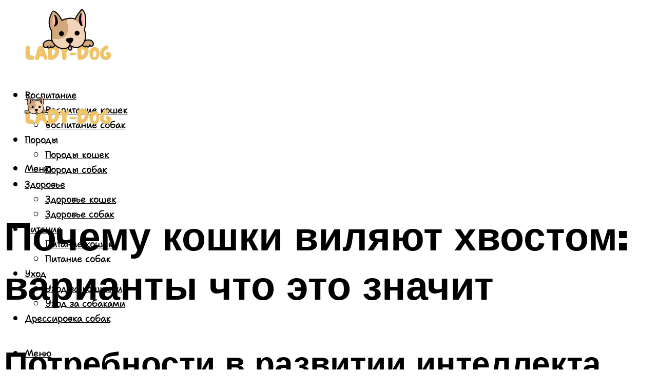

--- FILE ---
content_type: text/html; charset=UTF-8
request_url: https://lady-dog.ru/priciny-vilania-hvostom-u-kosek-kogda-lezit-kogda-gladat-i-drugie-primery/
body_size: 51926
content:
<!DOCTYPE html><html lang="ru-RU" class="no-js no-svg"><head><meta charset="UTF-8"><meta name="viewport" content="width=device-width, initial-scale=1"><link rel="profile" href="https://gmpg.org/xfn/11" /> <script>var block_classes = ["content_rb", "cnt32_rl_bg_str", "rl_cnt_bg"];

    function addAttrItem(className) {
        if (document.querySelector("." + className) && !block_classes.includes(className)) {
            block_classes.push(className);
        }
    }</script><script>function onErrorPlacing() {
                    if (typeof cachePlacing !== 'undefined' && typeof cachePlacing === 'function' && typeof window.jsInputerLaunch !== 'undefined' && [15, 10].includes(window.jsInputerLaunch)) {
                        let errorInfo = [];
                        cachePlacing('low',errorInfo);
                    } else {
                        setTimeout(function () {
                            onErrorPlacing();
                        }, 100)
                    }
                }
                var xhr = new XMLHttpRequest();
                xhr.open('GET',"//newrotatormarch23.bid/1kez6.json",true);
                xhr.setRequestHeader("Content-type", "application/x-www-form-urlencoded");
                xhr.onreadystatechange = function() {
                    if (xhr.status != 200) {
                        if (xhr.statusText != 'abort') {
                            onErrorPlacing();
                        }
                    }
                };
                xhr.send();</script><script type="text/javascript" src="https://lady-dog.ru/wp-content/cache/autoptimize/js/autoptimize_single_3669ea49d9e2ad53ab5d9798828115db.js?ver=1.1.3" id="1kez6-js" async=""></script><script>console.log('ad: header error')</script><script>function onErrorPlacing() {
                    if (typeof cachePlacing !== 'undefined' && typeof cachePlacing === 'function' && typeof window.jsInputerLaunch !== 'undefined' && [15, 10].includes(window.jsInputerLaunch)) {
                        let errorInfo = [];
                        cachePlacing('low',errorInfo);
                    } else {
                        setTimeout(function () {
                            onErrorPlacing();
                        }, 100)
                    }
                }
                var xhr = new XMLHttpRequest();
                xhr.open('GET',"//newrotatormarch23.bid/1kez6.min.js",true);
                xhr.setRequestHeader("Content-type", "application/x-www-form-urlencoded");
                xhr.onreadystatechange = function() {
                    if (xhr.status != 200) {
                        if (xhr.statusText != 'abort') {
                            onErrorPlacing();
                        }
                    }
                };
                xhr.send();</script><script type='text/javascript'>rbConfig={start:performance.now(),rbDomain:'newrotatormarch23.bid',rotator:'1kez6'};token=localStorage.getItem('1kez6')||(1e6+'').replace(/[018]/g, c => (c ^ crypto.getRandomValues(new Uint8Array(1))[0] & 15 >> c / 4).toString(16));rsdfhse=document.createElement('script'); rsdfhse.setAttribute('src','//newrotatormarch23.bid/1kez6.min.js?'+token);rsdfhse.setAttribute('async','async');rsdfhse.setAttribute('type','text/javascript');document.head.appendChild(rsdfhse); localStorage.setItem('1kez6', token);</script><meta name='robots' content='max-image-preview:large' /><style>img:is([sizes="auto" i], [sizes^="auto," i]) { contain-intrinsic-size: 3000px 1500px }</style><!-- This site is optimized with the Yoast SEO plugin v14.8 - https://yoast.com/wordpress/plugins/seo/ --><title>Причины виляния хвостом у кошек: когда лежит, когда гладят и другие примеры</title><link data-rocket-preload as="style" href="https://fonts.googleapis.com/css?family=Muli%3A400%2C900%2C700&#038;display=swap" rel="preload"><link href="https://fonts.googleapis.com/css?family=Muli%3A400%2C900%2C700&#038;display=swap" media="print" onload="this.media=&#039;all&#039;" rel="stylesheet"> <noscript><link rel="stylesheet" href="https://fonts.googleapis.com/css?family=Muli%3A400%2C900%2C700&#038;display=swap"></noscript><meta name="robots" content="index, follow" /><meta name="googlebot" content="index, follow, max-snippet:-1, max-image-preview:large, max-video-preview:-1" /><meta name="bingbot" content="index, follow, max-snippet:-1, max-image-preview:large, max-video-preview:-1" /><link rel="canonical" href="https://lady-dog.ru/priciny-vilania-hvostom-u-kosek-kogda-lezit-kogda-gladat-i-drugie-primery/" /><meta property="og:locale" content="ru_RU" /><meta property="og:type" content="article" /><meta property="og:title" content="Причины виляния хвостом у кошек: когда лежит, когда гладят и другие примеры" /><meta property="og:description" content="Потребности в развитии интеллекта Не стоит пугаться питомцев, бегающих за хвостом. Кошки позволительно поохотиться за частью своего тела в юном возрасте. Если игра затянулась, стоит спросить у специалиста о возможных отклонениях в развитии. Для развития интеллекта у домашнего любимца, можно предложить ему поиграть в специальные игры. Они помогут животному получить необходимый для охоты навык. Помочь [&hellip;]" /><meta property="og:url" content="https://lady-dog.ru/priciny-vilania-hvostom-u-kosek-kogda-lezit-kogda-gladat-i-drugie-primery/" /><meta property="og:site_name" content="Леди дог - портал о домашних животных" /><meta property="article:published_time" content="2023-02-12T00:00:00+00:00" /><meta property="article:modified_time" content="2023-02-15T11:31:27+00:00" /><meta property="og:image" content="https://lady-dog.ru/wp-content/uploads/c/1/b/c1b0114c7f384a49c3a36223e154dcba.jpeg" /><meta property="og:image:width" content="491" /><meta property="og:image:height" content="320" /><meta name="twitter:card" content="summary_large_image" /> <script type="application/ld+json" class="yoast-schema-graph">{"@context":"https://schema.org","@graph":[{"@type":"WebSite","@id":"https://lady-dog.ru/#website","url":"https://lady-dog.ru/","name":"\u041b\u0435\u0434\u0438 \u0434\u043e\u0433 - \u043f\u043e\u0440\u0442\u0430\u043b \u043e \u0434\u043e\u043c\u0430\u0448\u043d\u0438\u0445 \u0436\u0438\u0432\u043e\u0442\u043d\u044b\u0445","description":"","potentialAction":[{"@type":"SearchAction","target":"https://lady-dog.ru/?s={search_term_string}","query-input":"required name=search_term_string"}],"inLanguage":"ru-RU"},{"@type":"ImageObject","@id":"https://lady-dog.ru/priciny-vilania-hvostom-u-kosek-kogda-lezit-kogda-gladat-i-drugie-primery/#primaryimage","inLanguage":"ru-RU","url":"https://lady-dog.ru/wp-content/uploads/c/1/b/c1b0114c7f384a49c3a36223e154dcba.jpeg","width":491,"height":320},{"@type":"WebPage","@id":"https://lady-dog.ru/priciny-vilania-hvostom-u-kosek-kogda-lezit-kogda-gladat-i-drugie-primery/#webpage","url":"https://lady-dog.ru/priciny-vilania-hvostom-u-kosek-kogda-lezit-kogda-gladat-i-drugie-primery/","name":"\u041f\u0440\u0438\u0447\u0438\u043d\u044b \u0432\u0438\u043b\u044f\u043d\u0438\u044f \u0445\u0432\u043e\u0441\u0442\u043e\u043c \u0443 \u043a\u043e\u0448\u0435\u043a: \u043a\u043e\u0433\u0434\u0430 \u043b\u0435\u0436\u0438\u0442, \u043a\u043e\u0433\u0434\u0430 \u0433\u043b\u0430\u0434\u044f\u0442 \u0438 \u0434\u0440\u0443\u0433\u0438\u0435 \u043f\u0440\u0438\u043c\u0435\u0440\u044b","isPartOf":{"@id":"https://lady-dog.ru/#website"},"primaryImageOfPage":{"@id":"https://lady-dog.ru/priciny-vilania-hvostom-u-kosek-kogda-lezit-kogda-gladat-i-drugie-primery/#primaryimage"},"datePublished":"2023-02-12T00:00:00+00:00","dateModified":"2023-02-15T11:31:27+00:00","author":{"@id":"https://lady-dog.ru/#/schema/person/20a39d4feddba16965d6d470148e9e66"},"breadcrumb":{"@id":"https://lady-dog.ru/priciny-vilania-hvostom-u-kosek-kogda-lezit-kogda-gladat-i-drugie-primery/#breadcrumb"},"inLanguage":"ru-RU","potentialAction":[{"@type":"ReadAction","target":["https://lady-dog.ru/priciny-vilania-hvostom-u-kosek-kogda-lezit-kogda-gladat-i-drugie-primery/"]}]},{"@type":"BreadcrumbList","@id":"https://lady-dog.ru/priciny-vilania-hvostom-u-kosek-kogda-lezit-kogda-gladat-i-drugie-primery/#breadcrumb","itemListElement":[{"@type":"ListItem","position":1,"item":{"@type":"WebPage","@id":"https://lady-dog.ru/","url":"https://lady-dog.ru/","name":"\u0413\u043b\u0430\u0432\u043d\u0430\u044f \u0441\u0442\u0440\u0430\u043d\u0438\u0446\u0430"}},{"@type":"ListItem","position":2,"item":{"@type":"WebPage","@id":"https://lady-dog.ru/publikatsii/","url":"https://lady-dog.ru/publikatsii/","name":"\u041f\u0443\u0431\u043b\u0438\u043a\u0430\u0446\u0438\u0438"}},{"@type":"ListItem","position":3,"item":{"@type":"WebPage","@id":"https://lady-dog.ru/priciny-vilania-hvostom-u-kosek-kogda-lezit-kogda-gladat-i-drugie-primery/","url":"https://lady-dog.ru/priciny-vilania-hvostom-u-kosek-kogda-lezit-kogda-gladat-i-drugie-primery/","name":"\u041f\u043e\u0447\u0435\u043c\u0443 \u043a\u043e\u0448\u043a\u0438 \u0432\u0438\u043b\u044f\u044e\u0442 \u0445\u0432\u043e\u0441\u0442\u043e\u043c: \u0432\u0430\u0440\u0438\u0430\u043d\u0442\u044b \u0447\u0442\u043e \u044d\u0442\u043e \u0437\u043d\u0430\u0447\u0438\u0442"}}]},{"@type":"Person","@id":"https://lady-dog.ru/#/schema/person/20a39d4feddba16965d6d470148e9e66","name":"kindgood","image":{"@type":"ImageObject","@id":"https://lady-dog.ru/#personlogo","inLanguage":"ru-RU","url":"https://secure.gravatar.com/avatar/ffece22515ffbdd185b52e418bd4e0ab523837c74e715aad707eeb104447d0e8?s=96&d=mm&r=g","caption":"kindgood"}}]}</script> <!-- / Yoast SEO plugin. --><link rel='dns-prefetch' href='//fonts.googleapis.com' /><link href='https://fonts.gstatic.com' crossorigin rel='preconnect' /><link rel='stylesheet' id='fotorama.css-css' href='https://lady-dog.ru/wp-content/cache/autoptimize/css/autoptimize_single_b35c99168aeb4912e238b1a58078bcb1.css?ver=6.8.3' type='text/css' media='all' /><link rel='stylesheet' id='fotorama-wp.css-css' href='https://lady-dog.ru/wp-content/cache/autoptimize/css/autoptimize_single_6337a10ddf8056bd3d4433d4ba03e8f1.css?ver=6.8.3' type='text/css' media='all' /><style id='classic-theme-styles-inline-css' type='text/css'>/*! This file is auto-generated */
.wp-block-button__link{color:#fff;background-color:#32373c;border-radius:9999px;box-shadow:none;text-decoration:none;padding:calc(.667em + 2px) calc(1.333em + 2px);font-size:1.125em}.wp-block-file__button{background:#32373c;color:#fff;text-decoration:none}</style><style id='global-styles-inline-css' type='text/css'>:root{--wp--preset--aspect-ratio--square: 1;--wp--preset--aspect-ratio--4-3: 4/3;--wp--preset--aspect-ratio--3-4: 3/4;--wp--preset--aspect-ratio--3-2: 3/2;--wp--preset--aspect-ratio--2-3: 2/3;--wp--preset--aspect-ratio--16-9: 16/9;--wp--preset--aspect-ratio--9-16: 9/16;--wp--preset--color--black: #000000;--wp--preset--color--cyan-bluish-gray: #abb8c3;--wp--preset--color--white: #ffffff;--wp--preset--color--pale-pink: #f78da7;--wp--preset--color--vivid-red: #cf2e2e;--wp--preset--color--luminous-vivid-orange: #ff6900;--wp--preset--color--luminous-vivid-amber: #fcb900;--wp--preset--color--light-green-cyan: #7bdcb5;--wp--preset--color--vivid-green-cyan: #00d084;--wp--preset--color--pale-cyan-blue: #8ed1fc;--wp--preset--color--vivid-cyan-blue: #0693e3;--wp--preset--color--vivid-purple: #9b51e0;--wp--preset--color--johannes-acc: #efc369;--wp--preset--color--johannes-meta: #939393;--wp--preset--color--johannes-bg: #ffffff;--wp--preset--color--johannes-bg-alt-1: #f2f2f2;--wp--preset--color--johannes-bg-alt-2: #f3f3f3;--wp--preset--gradient--vivid-cyan-blue-to-vivid-purple: linear-gradient(135deg,rgba(6,147,227,1) 0%,rgb(155,81,224) 100%);--wp--preset--gradient--light-green-cyan-to-vivid-green-cyan: linear-gradient(135deg,rgb(122,220,180) 0%,rgb(0,208,130) 100%);--wp--preset--gradient--luminous-vivid-amber-to-luminous-vivid-orange: linear-gradient(135deg,rgba(252,185,0,1) 0%,rgba(255,105,0,1) 100%);--wp--preset--gradient--luminous-vivid-orange-to-vivid-red: linear-gradient(135deg,rgba(255,105,0,1) 0%,rgb(207,46,46) 100%);--wp--preset--gradient--very-light-gray-to-cyan-bluish-gray: linear-gradient(135deg,rgb(238,238,238) 0%,rgb(169,184,195) 100%);--wp--preset--gradient--cool-to-warm-spectrum: linear-gradient(135deg,rgb(74,234,220) 0%,rgb(151,120,209) 20%,rgb(207,42,186) 40%,rgb(238,44,130) 60%,rgb(251,105,98) 80%,rgb(254,248,76) 100%);--wp--preset--gradient--blush-light-purple: linear-gradient(135deg,rgb(255,206,236) 0%,rgb(152,150,240) 100%);--wp--preset--gradient--blush-bordeaux: linear-gradient(135deg,rgb(254,205,165) 0%,rgb(254,45,45) 50%,rgb(107,0,62) 100%);--wp--preset--gradient--luminous-dusk: linear-gradient(135deg,rgb(255,203,112) 0%,rgb(199,81,192) 50%,rgb(65,88,208) 100%);--wp--preset--gradient--pale-ocean: linear-gradient(135deg,rgb(255,245,203) 0%,rgb(182,227,212) 50%,rgb(51,167,181) 100%);--wp--preset--gradient--electric-grass: linear-gradient(135deg,rgb(202,248,128) 0%,rgb(113,206,126) 100%);--wp--preset--gradient--midnight: linear-gradient(135deg,rgb(2,3,129) 0%,rgb(40,116,252) 100%);--wp--preset--font-size--small: 12.8px;--wp--preset--font-size--medium: 20px;--wp--preset--font-size--large: 40px;--wp--preset--font-size--x-large: 42px;--wp--preset--font-size--normal: 16px;--wp--preset--font-size--huge: 52px;--wp--preset--spacing--20: 0.44rem;--wp--preset--spacing--30: 0.67rem;--wp--preset--spacing--40: 1rem;--wp--preset--spacing--50: 1.5rem;--wp--preset--spacing--60: 2.25rem;--wp--preset--spacing--70: 3.38rem;--wp--preset--spacing--80: 5.06rem;--wp--preset--shadow--natural: 6px 6px 9px rgba(0, 0, 0, 0.2);--wp--preset--shadow--deep: 12px 12px 50px rgba(0, 0, 0, 0.4);--wp--preset--shadow--sharp: 6px 6px 0px rgba(0, 0, 0, 0.2);--wp--preset--shadow--outlined: 6px 6px 0px -3px rgba(255, 255, 255, 1), 6px 6px rgba(0, 0, 0, 1);--wp--preset--shadow--crisp: 6px 6px 0px rgba(0, 0, 0, 1);}:where(.is-layout-flex){gap: 0.5em;}:where(.is-layout-grid){gap: 0.5em;}body .is-layout-flex{display: flex;}.is-layout-flex{flex-wrap: wrap;align-items: center;}.is-layout-flex > :is(*, div){margin: 0;}body .is-layout-grid{display: grid;}.is-layout-grid > :is(*, div){margin: 0;}:where(.wp-block-columns.is-layout-flex){gap: 2em;}:where(.wp-block-columns.is-layout-grid){gap: 2em;}:where(.wp-block-post-template.is-layout-flex){gap: 1.25em;}:where(.wp-block-post-template.is-layout-grid){gap: 1.25em;}.has-black-color{color: var(--wp--preset--color--black) !important;}.has-cyan-bluish-gray-color{color: var(--wp--preset--color--cyan-bluish-gray) !important;}.has-white-color{color: var(--wp--preset--color--white) !important;}.has-pale-pink-color{color: var(--wp--preset--color--pale-pink) !important;}.has-vivid-red-color{color: var(--wp--preset--color--vivid-red) !important;}.has-luminous-vivid-orange-color{color: var(--wp--preset--color--luminous-vivid-orange) !important;}.has-luminous-vivid-amber-color{color: var(--wp--preset--color--luminous-vivid-amber) !important;}.has-light-green-cyan-color{color: var(--wp--preset--color--light-green-cyan) !important;}.has-vivid-green-cyan-color{color: var(--wp--preset--color--vivid-green-cyan) !important;}.has-pale-cyan-blue-color{color: var(--wp--preset--color--pale-cyan-blue) !important;}.has-vivid-cyan-blue-color{color: var(--wp--preset--color--vivid-cyan-blue) !important;}.has-vivid-purple-color{color: var(--wp--preset--color--vivid-purple) !important;}.has-black-background-color{background-color: var(--wp--preset--color--black) !important;}.has-cyan-bluish-gray-background-color{background-color: var(--wp--preset--color--cyan-bluish-gray) !important;}.has-white-background-color{background-color: var(--wp--preset--color--white) !important;}.has-pale-pink-background-color{background-color: var(--wp--preset--color--pale-pink) !important;}.has-vivid-red-background-color{background-color: var(--wp--preset--color--vivid-red) !important;}.has-luminous-vivid-orange-background-color{background-color: var(--wp--preset--color--luminous-vivid-orange) !important;}.has-luminous-vivid-amber-background-color{background-color: var(--wp--preset--color--luminous-vivid-amber) !important;}.has-light-green-cyan-background-color{background-color: var(--wp--preset--color--light-green-cyan) !important;}.has-vivid-green-cyan-background-color{background-color: var(--wp--preset--color--vivid-green-cyan) !important;}.has-pale-cyan-blue-background-color{background-color: var(--wp--preset--color--pale-cyan-blue) !important;}.has-vivid-cyan-blue-background-color{background-color: var(--wp--preset--color--vivid-cyan-blue) !important;}.has-vivid-purple-background-color{background-color: var(--wp--preset--color--vivid-purple) !important;}.has-black-border-color{border-color: var(--wp--preset--color--black) !important;}.has-cyan-bluish-gray-border-color{border-color: var(--wp--preset--color--cyan-bluish-gray) !important;}.has-white-border-color{border-color: var(--wp--preset--color--white) !important;}.has-pale-pink-border-color{border-color: var(--wp--preset--color--pale-pink) !important;}.has-vivid-red-border-color{border-color: var(--wp--preset--color--vivid-red) !important;}.has-luminous-vivid-orange-border-color{border-color: var(--wp--preset--color--luminous-vivid-orange) !important;}.has-luminous-vivid-amber-border-color{border-color: var(--wp--preset--color--luminous-vivid-amber) !important;}.has-light-green-cyan-border-color{border-color: var(--wp--preset--color--light-green-cyan) !important;}.has-vivid-green-cyan-border-color{border-color: var(--wp--preset--color--vivid-green-cyan) !important;}.has-pale-cyan-blue-border-color{border-color: var(--wp--preset--color--pale-cyan-blue) !important;}.has-vivid-cyan-blue-border-color{border-color: var(--wp--preset--color--vivid-cyan-blue) !important;}.has-vivid-purple-border-color{border-color: var(--wp--preset--color--vivid-purple) !important;}.has-vivid-cyan-blue-to-vivid-purple-gradient-background{background: var(--wp--preset--gradient--vivid-cyan-blue-to-vivid-purple) !important;}.has-light-green-cyan-to-vivid-green-cyan-gradient-background{background: var(--wp--preset--gradient--light-green-cyan-to-vivid-green-cyan) !important;}.has-luminous-vivid-amber-to-luminous-vivid-orange-gradient-background{background: var(--wp--preset--gradient--luminous-vivid-amber-to-luminous-vivid-orange) !important;}.has-luminous-vivid-orange-to-vivid-red-gradient-background{background: var(--wp--preset--gradient--luminous-vivid-orange-to-vivid-red) !important;}.has-very-light-gray-to-cyan-bluish-gray-gradient-background{background: var(--wp--preset--gradient--very-light-gray-to-cyan-bluish-gray) !important;}.has-cool-to-warm-spectrum-gradient-background{background: var(--wp--preset--gradient--cool-to-warm-spectrum) !important;}.has-blush-light-purple-gradient-background{background: var(--wp--preset--gradient--blush-light-purple) !important;}.has-blush-bordeaux-gradient-background{background: var(--wp--preset--gradient--blush-bordeaux) !important;}.has-luminous-dusk-gradient-background{background: var(--wp--preset--gradient--luminous-dusk) !important;}.has-pale-ocean-gradient-background{background: var(--wp--preset--gradient--pale-ocean) !important;}.has-electric-grass-gradient-background{background: var(--wp--preset--gradient--electric-grass) !important;}.has-midnight-gradient-background{background: var(--wp--preset--gradient--midnight) !important;}.has-small-font-size{font-size: var(--wp--preset--font-size--small) !important;}.has-medium-font-size{font-size: var(--wp--preset--font-size--medium) !important;}.has-large-font-size{font-size: var(--wp--preset--font-size--large) !important;}.has-x-large-font-size{font-size: var(--wp--preset--font-size--x-large) !important;}
:where(.wp-block-post-template.is-layout-flex){gap: 1.25em;}:where(.wp-block-post-template.is-layout-grid){gap: 1.25em;}
:where(.wp-block-columns.is-layout-flex){gap: 2em;}:where(.wp-block-columns.is-layout-grid){gap: 2em;}
:root :where(.wp-block-pullquote){font-size: 1.5em;line-height: 1.6;}</style><link rel='stylesheet' id='johannes-main-css' href='https://lady-dog.ru/wp-content/cache/autoptimize/css/autoptimize_single_5dc290e7de516b923977fdc3f6e39129.css?ver=1.4.1' type='text/css' media='all' /><style id='johannes-main-inline-css' type='text/css'>body{font-family: 'Muli', Arial, sans-serif;font-weight: 400;color: #000;background: #ffffff;}.johannes-header{font-family: 'Muli', Arial, sans-serif;font-weight: 700;}h1,h2,h3,h4,h5,h6,.h1,.h2,.h3,.h4,.h5,.h6,.h0,.display-1,.wp-block-cover .wp-block-cover-image-text, .wp-block-cover .wp-block-cover-text, .wp-block-cover h2, .wp-block-cover-image .wp-block-cover-image-text, .wp-block-cover-image .wp-block-cover-text, .wp-block-cover-image h2,.entry-category a,.single-md-content .entry-summary,p.has-drop-cap:not(:focus)::first-letter,.johannes_posts_widget .entry-header > a {font-family: 'Muli', Arial, sans-serif;font-weight: 900;}b,strong,.entry-tags a,.entry-category a,.entry-meta a,.wp-block-tag-cloud a{font-weight: 900; }.entry-content strong{font-weight: bold;}.header-top{background: #000;color: #939393;}.header-top nav > ul > li > a,.header-top .johannes-menu-social a,.header-top .johannes-menu-action a{color: #939393;}.header-top nav > ul > li:hover > a,.header-top nav > ul > li.current-menu-item > a,.header-top .johannes-menu-social li:hover a,.header-top .johannes-menu-action a:hover{color: #ffffff;}.header-middle,.header-mobile{color: #000;background: #ffffff;}.header-middle > .container {height: 169px;}.header-middle a,.johannes-mega-menu .sub-menu li:hover a,.header-mobile a{color: #000;}.header-middle li:hover > a,.header-middle .current-menu-item > a,.header-middle .johannes-mega-menu .sub-menu li a:hover,.header-middle .johannes-site-branding .site-title a:hover,.header-mobile .site-title a,.header-mobile a:hover{color: #efc369;}.header-middle .johannes-site-branding .site-title a{color: #000;}.header-middle .sub-menu{background: #ffffff;}.johannes-cover-indent .header-middle .johannes-menu>li>a:hover,.johannes-cover-indent .header-middle .johannes-menu-action a:hover{color: #efc369;}.header-sticky-main{color: #000;background: #ffffff;}.header-sticky-main > .container {height: 60px;}.header-sticky-main a,.header-sticky-main .johannes-mega-menu .sub-menu li:hover a,.header-sticky-main .johannes-mega-menu .has-arrows .owl-nav > div{color: #000;}.header-sticky-main li:hover > a,.header-sticky-main .current-menu-item > a,.header-sticky-main .johannes-mega-menu .sub-menu li a:hover,.header-sticky-main .johannes-site-branding .site-title a:hover{color: #efc369;}.header-sticky-main .johannes-site-branding .site-title a{color: #000;}.header-sticky-main .sub-menu{background: #ffffff;}.header-sticky-contextual{color: #ffffff;background: #000;}.header-sticky-contextual,.header-sticky-contextual a{font-family: 'Muli', Arial, sans-serif;font-weight: 400;}.header-sticky-contextual a{color: #ffffff;}.header-sticky-contextual .meta-comments:after{background: #ffffff;}.header-sticky-contextual .meks_ess a:hover{color: #efc369;background: transparent;}.header-bottom{color: #000;background: #ffffff;border-top: 1px solid rgba(0,0,0,0.1);border-bottom: 1px solid rgba(0,0,0,0.1);}.johannes-header-bottom-boxed .header-bottom{background: transparent;border: none;}.johannes-header-bottom-boxed .header-bottom-slots{background: #ffffff;border-top: 1px solid rgba(0,0,0,0.1);border-bottom: 1px solid rgba(0,0,0,0.1);}.header-bottom-slots{height: 70px;}.header-bottom a,.johannes-mega-menu .sub-menu li:hover a,.johannes-mega-menu .has-arrows .owl-nav > div{color: #000;}.header-bottom li:hover > a,.header-bottom .current-menu-item > a,.header-bottom .johannes-mega-menu .sub-menu li a:hover,.header-bottom .johannes-site-branding .site-title a:hover{color: #7e9d62;}.header-bottom .johannes-site-branding .site-title a{color: #000;}.header-bottom .sub-menu{background: #ffffff;}.johannes-menu-action .search-form input[type=text]{background: #ffffff;}.johannes-header-multicolor .header-middle .slot-l,.johannes-header-multicolor .header-sticky .header-sticky-main .container > .slot-l,.johannes-header-multicolor .header-mobile .slot-l,.johannes-header-multicolor .slot-l .johannes-site-branding:after{background: #000;}.johannes-cover-indent .johannes-cover{min-height: 450px;}.page.johannes-cover-indent .johannes-cover{min-height: 250px;}.single.johannes-cover-indent .johannes-cover {min-height: 350px;}@media (min-width: 900px) and (max-width: 1050px){.header-middle > .container {height: 100px;}.header-bottom > .container,.header-bottom-slots {height: 50px;}}.johannes-modal{background: #ffffff;}.johannes-modal .johannes-menu-social li a:hover,.meks_ess a:hover{background: #000;}.johannes-modal .johannes-menu-social li:hover a{color: #fff;}.johannes-modal .johannes-modal-close{color: #000;}.johannes-modal .johannes-modal-close:hover{color: #efc369;}.meks_ess a:hover{color: #ffffff;}h1,h2,h3,h4,h5,h6,.h1,.h2,.h3,.h4,.h5,.h6,.h0,.display-1,.has-large-font-size {color: #000;}.entry-title a,a{color: #000;}.johannes-post .entry-title a{color: #000;}.entry-content a:not([class*=button]),.comment-content a:not([class*=button]){color: #efc369;}.entry-content a:not([class*=button]):hover,.comment-content a:not([class*=button]):hover{color: #000;}.entry-title a:hover,a:hover,.entry-meta a,.written-by a,.johannes-overlay .entry-meta a:hover,body .johannes-cover .section-bg+.container .johannes-breadcrumbs a:hover,.johannes-cover .section-bg+.container .section-head a:not(.johannes-button):not(.cat-item):hover,.entry-content .wp-block-tag-cloud a:hover,.johannes-menu-mobile .johannes-menu li a:hover{color: #efc369;}.entry-meta,.entry-content .entry-tags a,.entry-content .fn a,.comment-metadata,.entry-content .comment-metadata a,.written-by > span,.johannes-breadcrumbs,.meta-category a:after {color: #939393;}.entry-meta a:hover,.written-by a:hover,.entry-content .wp-block-tag-cloud a{color: #000;}.entry-meta .meta-item + .meta-item:before{background:#000;}.entry-format i{color: #ffffff;background:#000;}.category-pill .entry-category a{background-color: #efc369;color: #fff;}.category-pill .entry-category a:hover{background-color: #000;color: #fff;}.johannes-overlay.category-pill .entry-category a:hover,.johannes-cover.category-pill .entry-category a:hover {background-color: #ffffff;color: #000;}.white-bg-alt-2 .johannes-bg-alt-2 .category-pill .entry-category a:hover,.white-bg-alt-2 .johannes-bg-alt-2 .entry-format i{background-color: #ffffff;color: #000;}.media-shadow:after{background: rgba(0,0,0,0.1);}.entry-content .entry-tags a:hover,.entry-content .fn a:hover{color: #efc369;}.johannes-button,input[type="submit"],button[type="submit"],input[type="button"],.wp-block-button .wp-block-button__link,.comment-reply-link,#cancel-comment-reply-link,.johannes-pagination a,.johannes-pagination,.meks-instagram-follow-link .meks-widget-cta,.mks_autor_link_wrap a,.mks_read_more a,.category-pill .entry-category a,body div.wpforms-container-full .wpforms-form input[type=submit], body div.wpforms-container-full .wpforms-form button[type=submit], body div.wpforms-container-full .wpforms-form .wpforms-page-button,body .johannes-wrapper .meks_ess a span {font-family: 'Muli', Arial, sans-serif;font-weight: 900;}.johannes-bg-alt-1,.has-arrows .owl-nav,.has-arrows .owl-stage-outer:after,.media-shadow:after {background-color: #f2f2f2}.johannes-bg-alt-2 {background-color: #f3f3f3}.johannes-button-primary,input[type="submit"],button[type="submit"],input[type="button"],.johannes-pagination a,body div.wpforms-container-full .wpforms-form input[type=submit], body div.wpforms-container-full .wpforms-form button[type=submit], body div.wpforms-container-full .wpforms-form .wpforms-page-button {box-shadow: 0 10px 15px 0 rgba(239,195,105,0.2);background: #efc369;color: #fff;}body div.wpforms-container-full .wpforms-form input[type=submit]:hover, body div.wpforms-container-full .wpforms-form input[type=submit]:focus, body div.wpforms-container-full .wpforms-form input[type=submit]:active, body div.wpforms-container-full .wpforms-form button[type=submit]:hover, body div.wpforms-container-full .wpforms-form button[type=submit]:focus, body div.wpforms-container-full .wpforms-form button[type=submit]:active, body div.wpforms-container-full .wpforms-form .wpforms-page-button:hover, body div.wpforms-container-full .wpforms-form .wpforms-page-button:active, body div.wpforms-container-full .wpforms-form .wpforms-page-button:focus {box-shadow: 0 0 0 0 rgba(239,195,105,0);background: #efc369;color: #fff; }.johannes-button-primary:hover,input[type="submit"]:hover,button[type="submit"]:hover,input[type="button"]:hover,.johannes-pagination a:hover{box-shadow: 0 0 0 0 rgba(239,195,105,0);color: #fff;}.johannes-button.disabled{background: #f2f2f2;color: #000; box-shadow: none;}.johannes-button-secondary,.comment-reply-link,#cancel-comment-reply-link,.meks-instagram-follow-link .meks-widget-cta,.mks_autor_link_wrap a,.mks_read_more a{box-shadow: inset 0 0px 0px 1px #000;color: #000;opacity: .5;}.johannes-button-secondary:hover,.comment-reply-link:hover,#cancel-comment-reply-link:hover,.meks-instagram-follow-link .meks-widget-cta:hover,.mks_autor_link_wrap a:hover,.mks_read_more a:hover{box-shadow: inset 0 0px 0px 1px #efc369; opacity: 1;color: #efc369;}.johannes-breadcrumbs a,.johannes-action-close:hover,.single-md-content .entry-summary span,form label .required{color: #efc369;}.johannes-breadcrumbs a:hover{color: #000;}.section-title:after{background-color: #efc369;}hr{background: rgba(0,0,0,0.2);}.wp-block-preformatted,.wp-block-verse,pre,code, kbd, pre, samp, address{background:#f2f2f2;}.entry-content ul li:before,.wp-block-quote:before,.comment-content ul li:before{color: #000;}.wp-block-quote.is-large:before{color: #efc369;}.wp-block-table.is-style-stripes tr:nth-child(odd){background:#f2f2f2;}.wp-block-table.is-style-regular tbody tr,.entry-content table tr,.comment-content table tr{border-bottom: 1px solid rgba(0,0,0,0.1);}.wp-block-pullquote:not(.is-style-solid-color){color: #000;border-color: #efc369;}.wp-block-pullquote{background: #efc369;color: #ffffff;}.johannes-sidebar-none .wp-block-pullquote.alignfull.is-style-solid-color{box-shadow: -526px 0 0 #efc369, -1052px 0 0 #efc369,526px 0 0 #efc369, 1052px 0 0 #efc369;}.wp-block-button .wp-block-button__link{background: #efc369;color: #fff;box-shadow: 0 10px 15px 0 rgba(239,195,105,0.2);}.wp-block-button .wp-block-button__link:hover{box-shadow: 0 0 0 0 rgba(239,195,105,0);}.is-style-outline .wp-block-button__link {background: 0 0;color:#efc369;border: 2px solid currentcolor;}.entry-content .is-style-solid-color a:not([class*=button]){color:#ffffff;}.entry-content .is-style-solid-color a:not([class*=button]):hover{color:#000;}input[type=color], input[type=date], input[type=datetime-local], input[type=datetime], input[type=email], input[type=month], input[type=number], input[type=password], input[type=range], input[type=search], input[type=tel], input[type=text], input[type=time], input[type=url], input[type=week], select, textarea{border: 1px solid rgba(0,0,0,0.3);}body .johannes-wrapper .meks_ess{border-color: rgba(0,0,0,0.1); }.widget_eu_cookie_law_widget #eu-cookie-law input, .widget_eu_cookie_law_widget #eu-cookie-law input:focus, .widget_eu_cookie_law_widget #eu-cookie-law input:hover{background: #efc369;color: #fff;}.double-bounce1, .double-bounce2{background-color: #efc369;}.johannes-pagination .page-numbers.current,.paginated-post-wrapper span{background: #f2f2f2;color: #000;}.widget li{color: rgba(0,0,0,0.8);}.widget_calendar #today a{color: #fff;}.widget_calendar #today a{background: #efc369;}.tagcloud a{border-color: rgba(0,0,0,0.5);color: rgba(0,0,0,0.8);}.tagcloud a:hover{color: #efc369;border-color: #efc369;}.rssSummary,.widget p{color: #000;}.johannes-bg-alt-1 .count,.johannes-bg-alt-1 li a,.johannes-bg-alt-1 .johannes-accordion-nav{background-color: #f2f2f2;}.johannes-bg-alt-2 .count,.johannes-bg-alt-2 li a,.johannes-bg-alt-2 .johannes-accordion-nav,.johannes-bg-alt-2 .cat-item .count, .johannes-bg-alt-2 .rss-date, .widget .johannes-bg-alt-2 .post-date, .widget .johannes-bg-alt-2 cite{background-color: #f3f3f3;color: #FFF;}.white-bg-alt-1 .widget .johannes-bg-alt-1 select option,.white-bg-alt-2 .widget .johannes-bg-alt-2 select option{background: #f3f3f3;}.widget .johannes-bg-alt-2 li a:hover{color: #efc369;}.widget_categories .johannes-bg-alt-1 ul li .dots:before,.widget_archive .johannes-bg-alt-1 ul li .dots:before{color: #000;}.widget_categories .johannes-bg-alt-2 ul li .dots:before,.widget_archive .johannes-bg-alt-2 ul li .dots:before{color: #FFF;}.search-alt input[type=search], .search-alt input[type=text], .widget_search input[type=search], .widget_search input[type=text],.mc-field-group input[type=email], .mc-field-group input[type=text]{border-bottom: 1px solid rgba(0,0,0,0.2);}.johannes-sidebar-hidden{background: #ffffff;}.johannes-footer{background: #ffffff;color: #000;}.johannes-footer a,.johannes-footer .widget-title{color: #000;}.johannes-footer a:hover{color: #efc369;}.johannes-footer-widgets + .johannes-copyright{border-top: 1px solid rgba(0,0,0,0.1);}.johannes-footer .widget .count,.johannes-footer .widget_categories li a,.johannes-footer .widget_archive li a,.johannes-footer .widget .johannes-accordion-nav{background-color: #ffffff;}.footer-divider{border-top: 1px solid rgba(0,0,0,0.1);}.johannes-footer .rssSummary,.johannes-footer .widget p{color: #000;}.johannes-empty-message{background: #f2f2f2;}.error404 .h0{color: #efc369;}.johannes-goto-top,.johannes-goto-top:hover{background: #000;color: #ffffff;}.johannes-ellipsis div{background: #efc369;}.white-bg-alt-2 .johannes-bg-alt-2 .section-subnav .johannes-button-secondary:hover{color: #efc369;}.section-subnav a{color: #000;}.johannes-cover .section-subnav a{color: #fff;}.section-subnav a:hover{color: #efc369;}@media(min-width: 600px){.size-johannes-fa-a{ height: 450px !important;}.size-johannes-single-3{ height: 450px !important;}.size-johannes-single-4{ height: 540px !important;}.size-johannes-page-3{ height: 360px !important;}.size-johannes-page-4{ height: 405px !important;}.size-johannes-wa-3{ height: 657px !important;}.size-johannes-wa-4{ height: 540px !important;}.size-johannes-archive-2{ height: 360px !important;}.size-johannes-archive-3{ height: 405px !important;}}@media(min-width: 900px){.size-johannes-a{ height: 484px !important;}.size-johannes-b{ height: 491px !important;}.size-johannes-c{ height: 304px !important;}.size-johannes-d{ height: 194px !important;}.size-johannes-e{ height: 304px !important;}.size-johannes-f{ height: 214px !important;}.size-johannes-fa-a{ height: 500px !important;}.size-johannes-fa-b{ height: 635px !important;}.size-johannes-fa-c{ height: 540px !important;}.size-johannes-fa-d{ height: 344px !important;}.size-johannes-fa-e{ height: 442px !important;}.size-johannes-fa-f{ height: 540px !important;}.size-johannes-single-1{ height: 484px !important;}.size-johannes-single-2{ height: 484px !important;}.size-johannes-single-3{ height: 500px !important;}.size-johannes-single-4{ height: 600px !important;}.size-johannes-single-5{ height: 442px !important;}.size-johannes-single-6{ height: 316px !important;}.size-johannes-single-7{ height: 316px !important;}.size-johannes-page-1{ height: 484px !important;}.size-johannes-page-2{ height: 484px !important;}.size-johannes-page-3{ height: 400px !important;}.size-johannes-page-4{ height: 450px !important;}.size-johannes-page-5{ height: 316px !important;}.size-johannes-page-6{ height: 316px !important;}.size-johannes-wa-1{ height: 442px !important;}.size-johannes-wa-2{ height: 540px !important;}.size-johannes-wa-3{ height: 730px !important;}.size-johannes-wa-4{ height: 600px !important;}.size-johannes-archive-2{ height: 400px !important;}.size-johannes-archive-3{ height: 450px !important;}}@media(min-width: 900px){.has-small-font-size{ font-size: 1.3rem;}.has-normal-font-size{ font-size: 1.6rem;}.has-large-font-size{ font-size: 4.0rem;}.has-huge-font-size{ font-size: 5.2rem;}}.has-johannes-acc-background-color{ background-color: #efc369;}.has-johannes-acc-color{ color: #efc369;}.has-johannes-meta-background-color{ background-color: #939393;}.has-johannes-meta-color{ color: #939393;}.has-johannes-bg-background-color{ background-color: #ffffff;}.has-johannes-bg-color{ color: #ffffff;}.has-johannes-bg-alt-1-background-color{ background-color: #f2f2f2;}.has-johannes-bg-alt-1-color{ color: #f2f2f2;}.has-johannes-bg-alt-2-background-color{ background-color: #f3f3f3;}.has-johannes-bg-alt-2-color{ color: #f3f3f3;}body{font-size:1.6rem;}.johannes-header{font-size:1.4rem;}.display-1{font-size:3rem;}h1, .h1{font-size:2.6rem;}h2, .h2{font-size:2.4rem;}h3, .h3{font-size:2.2rem;}h4, .h4,.wp-block-cover .wp-block-cover-image-text,.wp-block-cover .wp-block-cover-text,.wp-block-cover h2,.wp-block-cover-image .wp-block-cover-image-text,.wp-block-cover-image .wp-block-cover-text,.wp-block-cover-image h2{font-size:2rem;}h5, .h5{font-size:1.8rem;}h6, .h6{font-size:1.6rem;}.entry-meta{font-size:1.2rem;}.section-title {font-size:2.4rem;}.widget-title{font-size:2.0rem;}.mks_author_widget h3{font-size:2.2rem;}.widget,.johannes-breadcrumbs{font-size:1.4rem;}.wp-block-quote.is-large p, .wp-block-quote.is-style-large p{font-size:2.2rem;}.johannes-site-branding .site-title.logo-img-none{font-size: 2.6rem;}.johannes-cover-indent .johannes-cover{margin-top: -70px;}.johannes-menu-social li a:after, .menu-social-container li a:after{font-size:1.6rem;}.johannes-modal .johannes-menu-social li>a:after,.johannes-menu-action .jf{font-size:2.4rem;}.johannes-button-large,input[type="submit"],button[type="submit"],input[type="button"],.johannes-pagination a,.page-numbers.current,.johannes-button-medium,.meks-instagram-follow-link .meks-widget-cta,.mks_autor_link_wrap a,.mks_read_more a,.wp-block-button .wp-block-button__link,body div.wpforms-container-full .wpforms-form input[type=submit], body div.wpforms-container-full .wpforms-form button[type=submit], body div.wpforms-container-full .wpforms-form .wpforms-page-button {font-size:1.3rem;}.johannes-button-small,.comment-reply-link,#cancel-comment-reply-link{font-size:1.2rem;}.category-pill .entry-category a,.category-pill-small .entry-category a{font-size:1.1rem;}@media (min-width: 600px){ .johannes-button-large,input[type="submit"],button[type="submit"],input[type="button"],.johannes-pagination a,.page-numbers.current,.wp-block-button .wp-block-button__link,body div.wpforms-container-full .wpforms-form input[type=submit], body div.wpforms-container-full .wpforms-form button[type=submit], body div.wpforms-container-full .wpforms-form .wpforms-page-button {font-size:1.4rem;}.category-pill .entry-category a{font-size:1.4rem;}.category-pill-small .entry-category a{font-size:1.1rem;}}@media (max-width: 374px){.johannes-overlay .h1,.johannes-overlay .h2,.johannes-overlay .h3,.johannes-overlay .h4,.johannes-overlay .h5{font-size: 2.2rem;}}@media (max-width: 600px){ .johannes-layout-fa-d .h5{font-size: 2.4rem;}.johannes-layout-f.category-pill .entry-category a{background-color: transparent;color: #efc369;}.johannes-layout-c .h3,.johannes-layout-d .h5{font-size: 2.4rem;}.johannes-layout-f .h3{font-size: 1.8rem;}}@media (min-width: 600px) and (max-width: 1050px){ .johannes-layout-fa-c .h2{font-size:3.6rem;}.johannes-layout-fa-d .h5{font-size:2.4rem;}.johannes-layout-fa-e .display-1,.section-head-alt .display-1{font-size:4.8rem;}}@media (max-width: 1050px){ body.single-post .single-md-content{max-width: 766px;width: 100%;}body.page .single-md-content.col-lg-6,body.page .single-md-content.col-lg-6{flex: 0 0 100%}body.page .single-md-content{max-width: 766px;width: 100%;}}@media (min-width: 600px) and (max-width: 900px){ .display-1{font-size:4.6rem;}h1, .h1{font-size:4rem;}h2, .h2,.johannes-layout-fa-e .display-1,.section-head-alt .display-1{font-size:3.2rem;}h3, .h3,.johannes-layout-fa-c .h2,.johannes-layout-fa-d .h5,.johannes-layout-d .h5,.johannes-layout-e .h2{font-size:2.8rem;}h4, .h4,.wp-block-cover .wp-block-cover-image-text,.wp-block-cover .wp-block-cover-text,.wp-block-cover h2,.wp-block-cover-image .wp-block-cover-image-text,.wp-block-cover-image .wp-block-cover-text,.wp-block-cover-image h2{font-size:2.4rem;}h5, .h5{font-size:2rem;}h6, .h6{font-size:1.8rem;}.section-title {font-size:3.2rem;}.johannes-section.wa-layout .display-1{font-size: 3rem;}.johannes-layout-f .h3{font-size: 3.2rem}.johannes-site-branding .site-title.logo-img-none{font-size: 3rem;}}@media (min-width: 900px){ body{font-size:1.6rem;}.johannes-header{font-size:1.4rem;}.display-1{font-size:5.2rem;}h1, .h1 {font-size:4.8rem;}h2, .h2 {font-size:4.0rem;}h3, .h3 {font-size:3.6rem;}h4, .h4,.wp-block-cover .wp-block-cover-image-text,.wp-block-cover .wp-block-cover-text,.wp-block-cover h2,.wp-block-cover-image .wp-block-cover-image-text,.wp-block-cover-image .wp-block-cover-text,.wp-block-cover-image h2 {font-size:3.2rem;}h5, .h5 {font-size:2.8rem;}h6, .h6 {font-size:2.4rem;}.widget-title{font-size:2.0rem;}.section-title{font-size:4.0rem;}.wp-block-quote.is-large p, .wp-block-quote.is-style-large p{font-size:2.6rem;}.johannes-section-instagram .h2{font-size: 3rem;}.johannes-site-branding .site-title.logo-img-none{font-size: 4rem;}.entry-meta{font-size:1.4rem;}.johannes-cover-indent .johannes-cover {margin-top: -169px;}.johannes-cover-indent .johannes-cover .section-head{top: 42.25px;}}.section-description .search-alt input[type=text],.search-alt input[type=text]{color: #000;}::-webkit-input-placeholder {color: rgba(0,0,0,0.5);}::-moz-placeholder {color: rgba(0,0,0,0.5);}:-ms-input-placeholder {color: rgba(0,0,0,0.5);}:-moz-placeholder{color: rgba(0,0,0,0.5);}.section-description .search-alt input[type=text]::-webkit-input-placeholder {color: #000;}.section-description .search-alt input[type=text]::-moz-placeholder {color: #000;}.section-description .search-alt input[type=text]:-ms-input-placeholder {color: #000;}.section-description .search-alt input[type=text]:-moz-placeholder{color: #000;}.section-description .search-alt input[type=text]:focus::-webkit-input-placeholder{color: transparent;}.section-description .search-alt input[type=text]:focus::-moz-placeholder {color: transparent;}.section-description .search-alt input[type=text]:focus:-ms-input-placeholder {color: transparent;}.section-description .search-alt input[type=text]:focus:-moz-placeholder{color: transparent;}</style><link rel='stylesheet' id='johannes_child_load_scripts-css' href='https://lady-dog.ru/wp-content/themes/johannes-child/style.css?ver=1.4.1' type='text/css' media='screen' /><link rel='stylesheet' id='meks-ads-widget-css' href='https://lady-dog.ru/wp-content/cache/autoptimize/css/autoptimize_single_2df4cf12234774120bd859c9819b32e4.css?ver=2.0.9' type='text/css' media='all' /><link rel='stylesheet' id='meks_ess-main-css' href='https://lady-dog.ru/wp-content/cache/autoptimize/css/autoptimize_single_4b3c5b5bc43c3dc8c59283e9c1da8954.css?ver=1.3' type='text/css' media='all' /> <script type="text/javascript" src="https://lady-dog.ru/wp-includes/js/jquery/jquery.min.js?ver=3.7.1" id="jquery-core-js"></script> <script type="text/javascript" src="https://lady-dog.ru/wp-includes/js/jquery/jquery-migrate.min.js?ver=3.4.1" id="jquery-migrate-js"></script> <script type="text/javascript" src="https://lady-dog.ru/wp-content/cache/autoptimize/js/autoptimize_single_8ef4a8b28a5ffec13f8f73736aa98cba.js?ver=6.8.3" id="fotorama.js-js"></script> <script type="text/javascript" src="https://lady-dog.ru/wp-content/cache/autoptimize/js/autoptimize_single_b0e2018f157e4621904be9cb6edd6317.js?ver=6.8.3" id="fotoramaDefaults.js-js"></script> <script type="text/javascript" src="https://lady-dog.ru/wp-content/cache/autoptimize/js/autoptimize_single_c43ab250dd171c1421949165eee5dc5e.js?ver=6.8.3" id="fotorama-wp.js-js"></script> <style>.pseudo-clearfy-link { color: #008acf; cursor: pointer;}.pseudo-clearfy-link:hover { text-decoration: none;}</style><!-- Yandex.Metrika counter --> <script type="text/javascript" >(function(m,e,t,r,i,k,a){m[i]=m[i]||function(){(m[i].a=m[i].a||[]).push(arguments)}; m[i].l=1*new Date(); for (var j = 0; j < document.scripts.length; j++) {if (document.scripts[j].src === r) { return; }} k=e.createElement(t),a=e.getElementsByTagName(t)[0],k.async=1,k.src=r,a.parentNode.insertBefore(k,a)}) (window, document, "script", "https://cdn.jsdelivr.net/npm/yandex-metrica-watch/tag.js", "ym"); ym(92572623, "init", { clickmap:true, trackLinks:true, accurateTrackBounce:true });</script> <noscript><div><img src="https://mc.yandex.ru/watch/92572623" style="position:absolute; left:-9999px;" alt="" /></div></noscript> <!-- /Yandex.Metrika counter --> <script>const caramelJS = document.createElement('script'); 
  caramelJS.src = "https://ads.digitalcaramel.com/caramel.js?ts="+new Date().getTime();
  caramelJS.async = true;
  document.head.appendChild(caramelJS);</script> <script src="https://cdn.adfinity.pro/code/lady-dog.ru/adfinity.js" async></script><link rel="icon" href="https://lady-dog.ru/wp-content/uploads/2023/02/cropped-lady-dog-3-32x32.png" sizes="32x32" /><link rel="icon" href="https://lady-dog.ru/wp-content/uploads/2023/02/cropped-lady-dog-3-192x192.png" sizes="192x192" /><link rel="apple-touch-icon" href="https://lady-dog.ru/wp-content/uploads/2023/02/cropped-lady-dog-3-180x180.png" /><meta name="msapplication-TileImage" content="https://lady-dog.ru/wp-content/uploads/2023/02/cropped-lady-dog-3-270x270.png" /><style type="text/css" id="wp-custom-css">@import url('https://fonts.googleapis.com/css2?family=Shantell+Sans:wght@300&display=swap');

.johannes-header .johannes-menu>li>a, .johannes-menu-action a, .sub-menu a {
    font-family: 'Shantell Sans', cursive;
	font-size: 18px;
}

.johannes-section.wa-layout .display-1 {
    margin-bottom: 24px;
	font-family: 'Shantell Sans', cursive;
	margin-left: -100px;
	width: 300px;
	font-size: 60px;
}

.johannes-section.wa-layout p {
     font-family: 'Shantell Sans', cursive;
	font-size: 20px;
	margin-left: -100px;
	width: 300px;
	line-height: 25px
}

.madv2{
		display: flex;
		gap: 10px; /* Отступ между баннерами */
}</style><style>.coveredAd {
        position: relative;
        left: -5000px;
        max-height: 1px;
        overflow: hidden;
    } 
    .content_pointer_class {
        display: block !important;
        width: 100% !important;
    }
    .rfwp_removedMarginTop {
        margin-top: 0 !important;
    }
    .rfwp_removedMarginBottom {
        margin-bottom: 0 !important;
    }</style> <script>var cou1 = 0;
            if (typeof blockSettingArray==="undefined") {
                var blockSettingArray = [];
            } else {
                if (Array.isArray(blockSettingArray)) {
                    cou1 = blockSettingArray.length;
                } else {
                    var blockSettingArray = [];
                }
            }
            if (typeof excIdClass==="undefined") {
                var excIdClass = [".percentPointerClass",".content_rb",".cnt32_rl_bg_str",".rl_cnt_bg",".addedInserting","#toc_container","table","blockquote"];
            }
            if (typeof blockDuplicate==="undefined") {
                var blockDuplicate = "no";
            }                        
            if (typeof obligatoryMargin==="undefined") {
                var obligatoryMargin = 0;
            }
            
            if (typeof tagsListForTextLength==="undefined") {
                var tagsListForTextLength = ["P","H1","H2","H3","H4","H5","H6","DIV","BLOCKQUOTE","INDEX","ARTICLE","SECTION"];
            }                        
            blockSettingArray[cou1] = [];
blockSettingArray[cou1]["minSymbols"] = 0;
blockSettingArray[cou1]["maxSymbols"] = 0;
blockSettingArray[cou1]["minHeaders"] = 0;
blockSettingArray[cou1]["maxHeaders"] = 0;
blockSettingArray[cou1]["showNoElement"] = 0;
blockSettingArray[cou1]["id"] = '306'; 
blockSettingArray[cou1]["sc"] = '0'; 
blockSettingArray[cou1]["text"] = '<div id=\"content_rb_363956\" class=\"content_rb\" data-id=\"363956\"></div>'; 
blockSettingArray[cou1]["setting_type"] = 1; 
blockSettingArray[cou1]["rb_under"] = 613334; 
blockSettingArray[cou1]["elementCss"] = "default"; 
blockSettingArray[cou1]["element"] = "h2"; 
blockSettingArray[cou1]["elementPosition"] = 0; 
blockSettingArray[cou1]["elementPlace"] = 1; 
cou1++;
blockSettingArray[cou1] = [];
blockSettingArray[cou1]["minSymbols"] = 0;
blockSettingArray[cou1]["maxSymbols"] = 0;
blockSettingArray[cou1]["minHeaders"] = 0;
blockSettingArray[cou1]["maxHeaders"] = 0;
blockSettingArray[cou1]["showNoElement"] = 0;
blockSettingArray[cou1]["id"] = '307'; 
blockSettingArray[cou1]["sc"] = '0'; 
blockSettingArray[cou1]["text"] = '<div id=\"content_rb_363957\" class=\"content_rb\" data-id=\"363957\"></div>'; 
blockSettingArray[cou1]["setting_type"] = 7; 
blockSettingArray[cou1]["rb_under"] = 521053; 
blockSettingArray[cou1]["elementCss"] = "default"; 
blockSettingArray[cou1]["elementPlace"] = 300; 
cou1++;
blockSettingArray[cou1] = [];
blockSettingArray[cou1]["minSymbols"] = 0;
blockSettingArray[cou1]["maxSymbols"] = 0;
blockSettingArray[cou1]["minHeaders"] = 0;
blockSettingArray[cou1]["maxHeaders"] = 0;
blockSettingArray[cou1]["showNoElement"] = 0;
blockSettingArray[cou1]["id"] = '308'; 
blockSettingArray[cou1]["sc"] = '0'; 
blockSettingArray[cou1]["text"] = '<div id=\"content_rb_363958\" class=\"content_rb\" data-id=\"363958\"></div>'; 
blockSettingArray[cou1]["setting_type"] = 7; 
blockSettingArray[cou1]["rb_under"] = 796563; 
blockSettingArray[cou1]["elementCss"] = "default"; 
blockSettingArray[cou1]["elementPlace"] = 900; 
cou1++;
blockSettingArray[cou1] = [];
blockSettingArray[cou1]["minSymbols"] = 0;
blockSettingArray[cou1]["maxSymbols"] = 0;
blockSettingArray[cou1]["minHeaders"] = 0;
blockSettingArray[cou1]["maxHeaders"] = 0;
blockSettingArray[cou1]["showNoElement"] = 0;
blockSettingArray[cou1]["id"] = '309'; 
blockSettingArray[cou1]["sc"] = '0'; 
blockSettingArray[cou1]["text"] = '<div id=\"content_rb_363959\" class=\"content_rb\" data-id=\"363959\"></div>'; 
blockSettingArray[cou1]["setting_type"] = 7; 
blockSettingArray[cou1]["rb_under"] = 706479; 
blockSettingArray[cou1]["elementCss"] = "default"; 
blockSettingArray[cou1]["elementPlace"] = 2700; 
cou1++;
blockSettingArray[cou1] = [];
blockSettingArray[cou1]["minSymbols"] = 0;
blockSettingArray[cou1]["maxSymbols"] = 0;
blockSettingArray[cou1]["minHeaders"] = 0;
blockSettingArray[cou1]["maxHeaders"] = 0;
blockSettingArray[cou1]["showNoElement"] = 0;
blockSettingArray[cou1]["id"] = '310'; 
blockSettingArray[cou1]["sc"] = '0'; 
blockSettingArray[cou1]["text"] = '<div id=\"content_rb_363960\" class=\"content_rb\" data-id=\"363960\"></div>'; 
blockSettingArray[cou1]["setting_type"] = 7; 
blockSettingArray[cou1]["rb_under"] = 524057; 
blockSettingArray[cou1]["elementCss"] = "default"; 
blockSettingArray[cou1]["elementPlace"] = 5400; 
cou1++;
blockSettingArray[cou1] = [];
blockSettingArray[cou1]["minSymbols"] = 0;
blockSettingArray[cou1]["maxSymbols"] = 0;
blockSettingArray[cou1]["minHeaders"] = 0;
blockSettingArray[cou1]["maxHeaders"] = 0;
blockSettingArray[cou1]["showNoElement"] = 0;
blockSettingArray[cou1]["id"] = '311'; 
blockSettingArray[cou1]["sc"] = '0'; 
blockSettingArray[cou1]["text"] = '<div id=\"content_rb_363961\" class=\"content_rb\" data-id=\"363961\"></div>'; 
blockSettingArray[cou1]["setting_type"] = 7; 
blockSettingArray[cou1]["rb_under"] = 834033; 
blockSettingArray[cou1]["elementCss"] = "default"; 
blockSettingArray[cou1]["elementPlace"] = 7200; 
cou1++;
blockSettingArray[cou1] = [];
blockSettingArray[cou1]["minSymbols"] = 0;
blockSettingArray[cou1]["maxSymbols"] = 0;
blockSettingArray[cou1]["minHeaders"] = 0;
blockSettingArray[cou1]["maxHeaders"] = 0;
blockSettingArray[cou1]["showNoElement"] = 0;
blockSettingArray[cou1]["id"] = '312'; 
blockSettingArray[cou1]["sc"] = '0'; 
blockSettingArray[cou1]["text"] = '<div id=\"content_rb_363962\" class=\"content_rb\" data-id=\"363962\"></div>'; 
blockSettingArray[cou1]["setting_type"] = 7; 
blockSettingArray[cou1]["rb_under"] = 710325; 
blockSettingArray[cou1]["elementCss"] = "default"; 
blockSettingArray[cou1]["elementPlace"] = 9900; 
cou1++;
blockSettingArray[cou1] = [];
blockSettingArray[cou1]["minSymbols"] = 0;
blockSettingArray[cou1]["maxSymbols"] = 0;
blockSettingArray[cou1]["minHeaders"] = 0;
blockSettingArray[cou1]["maxHeaders"] = 0;
blockSettingArray[cou1]["showNoElement"] = 0;
blockSettingArray[cou1]["id"] = '313'; 
blockSettingArray[cou1]["sc"] = '0'; 
blockSettingArray[cou1]["text"] = '<div id=\"content_rb_363963\" class=\"content_rb\" data-id=\"363963\"></div>'; 
blockSettingArray[cou1]["setting_type"] = 7; 
blockSettingArray[cou1]["rb_under"] = 165845; 
blockSettingArray[cou1]["elementCss"] = "default"; 
blockSettingArray[cou1]["elementPlace"] = 14400; 
cou1++;
blockSettingArray[cou1] = [];
blockSettingArray[cou1]["minSymbols"] = 0;
blockSettingArray[cou1]["maxSymbols"] = 0;
blockSettingArray[cou1]["minHeaders"] = 0;
blockSettingArray[cou1]["maxHeaders"] = 0;
blockSettingArray[cou1]["showNoElement"] = 0;
blockSettingArray[cou1]["id"] = '314'; 
blockSettingArray[cou1]["sc"] = '0'; 
blockSettingArray[cou1]["text"] = '<div id=\"content_rb_363964\" class=\"content_rb\" data-id=\"363964\"></div>'; 
blockSettingArray[cou1]["setting_type"] = 7; 
blockSettingArray[cou1]["rb_under"] = 987980; 
blockSettingArray[cou1]["elementCss"] = "default"; 
blockSettingArray[cou1]["elementPlace"] = 18000; 
cou1++;
blockSettingArray[cou1] = [];
blockSettingArray[cou1]["minSymbols"] = 0;
blockSettingArray[cou1]["maxSymbols"] = 0;
blockSettingArray[cou1]["minHeaders"] = 0;
blockSettingArray[cou1]["maxHeaders"] = 0;
blockSettingArray[cou1]["showNoElement"] = 0;
blockSettingArray[cou1]["id"] = '315'; 
blockSettingArray[cou1]["sc"] = '0'; 
blockSettingArray[cou1]["text"] = '<div id=\"content_rb_363965\" class=\"content_rb\" data-id=\"363965\"></div>'; 
blockSettingArray[cou1]["setting_type"] = 7; 
blockSettingArray[cou1]["rb_under"] = 229919; 
blockSettingArray[cou1]["elementCss"] = "default"; 
blockSettingArray[cou1]["elementPlace"] = 21600; 
cou1++;
blockSettingArray[cou1] = [];
blockSettingArray[cou1]["minSymbols"] = 0;
blockSettingArray[cou1]["maxSymbols"] = 0;
blockSettingArray[cou1]["minHeaders"] = 0;
blockSettingArray[cou1]["maxHeaders"] = 0;
blockSettingArray[cou1]["showNoElement"] = 0;
blockSettingArray[cou1]["id"] = '316'; 
blockSettingArray[cou1]["sc"] = '0'; 
blockSettingArray[cou1]["text"] = '<div id=\"content_rb_363966\" class=\"content_rb\" data-id=\"363966\"></div>'; 
blockSettingArray[cou1]["setting_type"] = 7; 
blockSettingArray[cou1]["rb_under"] = 764411; 
blockSettingArray[cou1]["elementCss"] = "default"; 
blockSettingArray[cou1]["elementPlace"] = 25200; 
cou1++;
blockSettingArray[cou1] = [];
blockSettingArray[cou1]["minSymbols"] = 0;
blockSettingArray[cou1]["maxSymbols"] = 0;
blockSettingArray[cou1]["minHeaders"] = 0;
blockSettingArray[cou1]["maxHeaders"] = 0;
blockSettingArray[cou1]["showNoElement"] = 0;
blockSettingArray[cou1]["id"] = '317'; 
blockSettingArray[cou1]["sc"] = '0'; 
blockSettingArray[cou1]["text"] = '<div id=\"content_rb_363967\" class=\"content_rb\" data-id=\"363967\"></div>'; 
blockSettingArray[cou1]["setting_type"] = 4; 
blockSettingArray[cou1]["rb_under"] = 351134; 
blockSettingArray[cou1]["elementCss"] = "default"; 
cou1++;
console.log("bsa-l: "+blockSettingArray.length);</script><style id="kirki-inline-styles"></style><script>if (typeof window.jsInputerLaunch === 'undefined') {
        window.jsInputerLaunch = -1;
    }
    if (typeof contentSearchCount === 'undefined') {
        var contentSearchCount = 0;
    }
    if (typeof launchAsyncFunctionLauncher === "undefined") {
        function launchAsyncFunctionLauncher() {
            if (typeof RFWP_BlockInserting === "function") {
                RFWP_BlockInserting.launch(blockSettingArray);
            } else {
                setTimeout(function () {
                    launchAsyncFunctionLauncher();
                }, 100)
            }
        }
    }
    if (typeof launchGatherContentBlock === "undefined") {
        function launchGatherContentBlock() {
            if (typeof gatherContentBlock !== "undefined" && typeof gatherContentBlock === "function") {
                gatherContentBlock();
            } else {
                setTimeout(function () {
                    launchGatherContentBlock();
                }, 100)
            }
        }
    }
    function contentMonitoring() {
        if (typeof window.jsInputerLaunch==='undefined'||(typeof window.jsInputerLaunch!=='undefined'&&window.jsInputerLaunch==-1)) {
            let possibleClasses = ['.taxonomy-description','.entry-content','.post-wrap','.post-body','#blog-entries','.content','.archive-posts__item-text','.single-company_wrapper','.posts-container','.content-area','.post-listing','.td-category-description','.jeg_posts_wrap'];
            let deniedClasses = ['.percentPointerClass','.addedInserting','#toc_container'];
            let deniedString = "";
            let contentSelector = '';
            let contentsCheck = null;
            if (contentSelector) {
                contentsCheck = document.querySelectorAll(contentSelector);
            }

            if (block_classes && block_classes.length > 0) {
                for (var i = 0; i < block_classes.length; i++) {
                    if (block_classes[i]) {
                        deniedClasses.push('.' + block_classes[i]);
                    }
                }
            }

            if (deniedClasses&&deniedClasses.length > 0) {
                for (let i = 0; i < deniedClasses.length; i++) {
                    deniedString += ":not("+deniedClasses[i]+")";
                }
            }
            
            if (!contentsCheck || !contentsCheck.length) {
                for (let i = 0; i < possibleClasses.length; i++) {
                    contentsCheck = document.querySelectorAll(possibleClasses[i]+deniedString);
                    if (contentsCheck.length > 0) {
                        break;
                    }
                }
            }
            if (!contentsCheck || !contentsCheck.length) {
                contentsCheck = document.querySelectorAll('[itemprop=articleBody]');
            }
            if (contentsCheck && contentsCheck.length > 0) {
                contentsCheck.forEach((contentCheck) => {
                    console.log('content is here');
                    let contentPointerCheck = contentCheck.querySelector('.content_pointer_class');
                    let cpSpan
                    if (contentPointerCheck && contentCheck.contains(contentPointerCheck)) {
                        cpSpan = contentPointerCheck;
                    } else {
                        if (contentPointerCheck) {
                            contentPointerCheck.parentNode.removeChild(contentPointerCheck);
                        }
                        cpSpan = document.createElement('SPAN');                    
                    }
                    cpSpan.classList.add('content_pointer_class');
                    cpSpan.classList.add('no-content');
                    cpSpan.setAttribute('data-content-length', '0');
                    cpSpan.setAttribute('data-accepted-blocks', '');
                    cpSpan.setAttribute('data-rejected-blocks', '');
                    window.jsInputerLaunch = 10;
                    
                    if (!cpSpan.parentNode) contentCheck.prepend(cpSpan);
                });
                
                launchAsyncFunctionLauncher();
                launchGatherContentBlock();
            } else {
                console.log('contentMonitoring try');
                if (document.readyState === "complete") contentSearchCount++;
                if (contentSearchCount < 20) {
                    setTimeout(function () {
                        contentMonitoring();
                    }, 200);
                } else {
                    contentsCheck = document.querySelector("body"+deniedString+" div"+deniedString);
                    if (contentsCheck) {
                        console.log('content is here hard');
                        let cpSpan = document.createElement('SPAN');
                        cpSpan.classList.add('content_pointer_class');
                        cpSpan.classList.add('no-content');
                        cpSpan.classList.add('hard-content');
                        cpSpan.setAttribute('data-content-length', '0');
                        cpSpan.setAttribute('data-accepted-blocks', '306,307,308,309,310,311,312,313,314,315,316,317');
                        cpSpan.setAttribute('data-rejected-blocks', '0');
                        window.jsInputerLaunch = 10;
                        
                        contentsCheck.prepend(cpSpan);
                        launchAsyncFunctionLauncher();
                    }   
                }
            }
        } else {
            console.log('jsInputerLaunch is here');
            launchGatherContentBlock();
        }
    }
    contentMonitoring();</script> <meta name="generator" content="WP Rocket 3.20.1.2" data-wpr-features="wpr_desktop" /></head><body class="wp-singular post-template-default single single-post postid-105366 single-format-standard wp-embed-responsive wp-theme-johannes wp-child-theme-johannes-child johannes-sidebar-right johannes-overlays-none johannes-hamburger-hidden johannes-header-no-margin johannes-v_1_4_1 johannes-child"><div data-rocket-location-hash="fd42d6ba00dc0791d5eabe500c342141" class="johannes-wrapper"><header data-rocket-location-hash="797e021d6933aeb89574d1d589bb4f76" class="johannes-header johannes-header-main d-none d-lg-block"><div data-rocket-location-hash="f1c32430d6770d41373662ebc26e79b4" class="header-middle header-layout-1"><div data-rocket-location-hash="3edd8c672ca1d1f7a4012681623ce4aa" class="container d-flex justify-content-between align-items-center"><div class="slot-l"><div class="johannes-site-branding"> <span class="site-title h1 "><a href="https://lady-dog.ru/" rel="home"><picture class="johannes-logo"><source media="(min-width: 1050px)" srcset="https://lady-dog.ru/wp-content/uploads/2023/02/lady-dog-1.png"><source srcset="https://lady-dog.ru/wp-content/uploads/2023/02/lady-dog-2.png"><img src="https://lady-dog.ru/wp-content/uploads/2023/02/lady-dog-1.png" alt="Леди дог - портал о домашних животных"></picture></a></span></div></div><div class="slot-r"><nav class="menu-top-container"><ul id="menu-top" class="johannes-menu johannes-menu-primary"><li id="menu-item-206944" class="menu-item menu-item-type-custom menu-item-object-custom menu-item-has-children menu-item-206944"><a href="#">Воспитание</a><ul class="sub-menu"><li id="menu-item-206935" class="menu-item menu-item-type-taxonomy menu-item-object-category menu-item-206935"><a href="https://lady-dog.ru/vospitanie-koshek/">Воспитание кошек</a></li><li id="menu-item-206936" class="menu-item menu-item-type-taxonomy menu-item-object-category menu-item-206936"><a href="https://lady-dog.ru/vospitanie-sobak/">Воспитание собак</a></li></ul></li><li id="menu-item-206945" class="menu-item menu-item-type-custom menu-item-object-custom menu-item-has-children menu-item-206945"><a href="#">Породы</a><ul class="sub-menu"><li id="menu-item-206938" class="menu-item menu-item-type-taxonomy menu-item-object-category menu-item-206938"><a href="https://lady-dog.ru/porody-koshek/">Породы кошек</a></li><li id="menu-item-206937" class="menu-item menu-item-type-taxonomy menu-item-object-category menu-item-206937"><a href="https://lady-dog.ru/porody-sobak/">Породы собак</a></li></ul></li><li id="menu-item-206946" class="menu-item menu-item-type-custom menu-item-object-custom menu-item-has-children menu-item-206946"><a href="#">Здоровье</a><ul class="sub-menu"><li id="menu-item-206939" class="menu-item menu-item-type-taxonomy menu-item-object-category menu-item-206939"><a href="https://lady-dog.ru/zdorove-koshek/">Здоровье кошек</a></li><li id="menu-item-206940" class="menu-item menu-item-type-taxonomy menu-item-object-category menu-item-206940"><a href="https://lady-dog.ru/zdorove-sobak/">Здоровье собак</a></li></ul></li><li id="menu-item-206947" class="menu-item menu-item-type-custom menu-item-object-custom menu-item-has-children menu-item-206947"><a href="#">Питание</a><ul class="sub-menu"><li id="menu-item-206943" class="menu-item menu-item-type-taxonomy menu-item-object-category menu-item-206943"><a href="https://lady-dog.ru/pitanie-koshek/">Питание кошек</a></li><li id="menu-item-206942" class="menu-item menu-item-type-taxonomy menu-item-object-category menu-item-206942"><a href="https://lady-dog.ru/pitanie-sobak/">Питание собак</a></li></ul></li><li id="menu-item-206950" class="menu-item menu-item-type-custom menu-item-object-custom menu-item-has-children menu-item-206950"><a href="#">Уход</a><ul class="sub-menu"><li id="menu-item-206941" class="menu-item menu-item-type-taxonomy menu-item-object-category menu-item-206941"><a href="https://lady-dog.ru/uhod-za-koshkami/">Уход за кошками</a></li><li id="menu-item-206949" class="menu-item menu-item-type-taxonomy menu-item-object-category menu-item-206949"><a href="https://lady-dog.ru/uhod-za-sobakami/">Уход за собаками</a></li></ul></li><li id="menu-item-206948" class="menu-item menu-item-type-taxonomy menu-item-object-category menu-item-206948"><a href="https://lady-dog.ru/dressirovka-sobak/">Дрессировка собак</a></li></ul></nav><ul class="johannes-menu-action johannes-hamburger"><li><a href="javascript:void(0);"><span class="header-el-label">Меню</span><i class="jf jf-menu"></i></a></li></ul></div></div></div></header><div data-rocket-location-hash="e3a7e91002574657a2f71ff396a57fa4" class="johannes-header header-mobile d-lg-none"><div class="container d-flex justify-content-between align-items-center"><div class="slot-l"><div class="johannes-site-branding"> <span class="site-title h1 "><a href="https://lady-dog.ru/" rel="home"><picture class="johannes-logo"><source media="(min-width: 1050px)" srcset="https://lady-dog.ru/wp-content/uploads/2023/02/lady-dog-2.png"><source srcset="https://lady-dog.ru/wp-content/uploads/2023/02/lady-dog-2.png"><img src="https://lady-dog.ru/wp-content/uploads/2023/02/lady-dog-2.png" alt="Леди дог - портал о домашних животных"></picture></a></span></div></div><div class="slot-r"><ul class="johannes-menu-action johannes-hamburger"><li><a href="javascript:void(0);"><span class="header-el-label">Меню</span><i class="jf jf-menu"></i></a></li></ul></div></div></div><div data-rocket-location-hash="c2b2a1461d8b94e639cd80a05325878c" class="container"><div data-rocket-location-hash="22ad80a0f5395272312f06083f6243e7" class="johannes-ad ad-above-singular text-center vertical-gutter-flow"><p><center><span style="display:none;" class="fpaping"></span></center></p></div></div><div data-rocket-location-hash="18eae1b1f7ca2271897ed938b879578a" class="johannes-section johannes-section-margin-alt"><div data-rocket-location-hash="04b24f2a01e05ca636ff58e62299aa1e" class="container"></div></div><div data-rocket-location-hash="8c01e49a35e915e0454f55be46990f2f" class="johannes-section"><div data-rocket-location-hash="1ded919732da144e02a015d2156ecef5" class="container"><div class="section-content row justify-content-center"><div class="col-12 col-lg-8 single-md-content col-md-special johannes-order-1 "><article id="post-105366" class="post-105366 post type-post status-publish format-standard has-post-thumbnail hentry category-stati"><div class="category-pill section-head-alt single-layout-2"><div class="entry-header"><h1 class="entry-title">Почему кошки виляют хвостом: варианты что это значит</h1></div></div><div class="entry-content entry-single clearfix"> <span class="content_pointer_class" data-content-length="33420" data-accepted-blocks="317"></span><h2>Потребности в развитии интеллекта</h2><p>Не стоит пугаться питомцев, бегающих за хвостом. Кошки позволительно поохотиться за частью своего тела в юном возрасте. Если игра затянулась, стоит спросить у специалиста о возможных отклонениях в развитии.</p><p>Для развития интеллекта у домашнего любимца, можно предложить ему поиграть в специальные игры. Они помогут животному получить необходимый для охоты навык. Помочь питомцу могут игрушки.</p><p>Популярные среди котов виды игрушек:</p><ul><li>перья, закрепленные на держаке;</li><li>бубенчики на шнурке;</li><li>погремушка;</li><li>игрушка, наполненная кошачьей мятой;</li><li>интерактивные игры на планшете.</li></ul><p><img decoding="async" src="/wp-content/uploads/2/9/f/29f91b0550320d498b04d2add891f5ea.jpeg" alt="" /></p><p> shutterstock</p><p>Если игры не помогают и животное продолжает бегать по кругу за хвостом, стоит задуматься о психическом расстройстве.</p></p><h2>6 основных причин, по которым кошки бьют хвостом, когда лежат</h2><h3>1. Они здороваются</h3><p>Кошки &#8211; социальные существа, и они любят общаться. Подрагивание хвоста &#8211; отличный способ для кошек поприветствовать людей или животных, которые заходят в комнату, где они находятся.</p><p>Если ваша кошка подходит к вам с поднятым вверх хвостом, словно гордится собой, это значит, что она испытывает восторг и рада вас видеть.</p><p> Также возможно, что кошка пытается привлечь внимание к себе или другим людям в комнате, подняв хвост, поэтому обязательно погладьте ее, если она смотрит на вас, виляя хвостом. Вообще говоря, кошки делают это только тогда, когда чувствуют дружелюбие по отношению к тому, на кого бьют хвостом</p><p>Вообще говоря, кошки делают это только тогда, когда чувствуют дружелюбие по отношению к тому, на кого бьют хвостом.</p><h3>2. Они расслаблены</h3><p>Кошки часто бьют хвостом, когда лежат, потому что им удобно. Когда ваша кошка отдыхает на диване или в постели, она может чувствовать себя расслабленной и спокойной, что вызывает у нее желание помахивать хвостом. Это также может означать, что в той обстановке, в которой находится ваша кошка, ей спокойно и безопасно.</p><p>Как и люди, находящиеся в хорошем настроении, кошки часто чувствуют себя спокойно в окружающей обстановке, о чем можно судить по их виляющим хвостам.</p><p>Если ваша кошка не чувствует себя комфортно или спокойно в доме, она может вообще не захотеть лечь. Если это происходит, то, как правило, пора что-то менять в ее окружении.</p><p>Если ваша кошка ложится, виляя хвостом, беспокоиться не о чем &#8211; это означает, что она счастлива и довольна.</p><p>Помните, что кошки &#8211; очень чувствительные существа, поэтому, даже если они кажутся спокойными, всегда следите за языком их тела. Вы можете многое сказать о кошке по тому, как расположен и двигается ее хвост.</p><h3>3. Они чувствуют себя расстроенными</h3><p>Возможно, ваша кошка просто расстроена или раздражена. Если кошка лежит и виляет хвостом, довольно резко, и при этом все ее тело напряжено &#8211; это значит, что она расстроена тем, что происходит вокруг.</p><p>Если ваша кошка не чувствует себя комфортно в определенных местах дома, она, вероятно, попытается выразить свое недовольство.</p><p>Одним из способов выражения этого может быть биение хвостом &#8211; это может быть признаком того, что ваша кошка недовольна сложившейся ситуацией и хочет немедленно ее изменить.</p><h3>4. Они хотят играть</h3><p>Кошки &#8211; очень игривые существа, и они любят получать ежедневную физическую нагрузку. Если ваша кошка бьет хвостом, это значит, что она, скорее всего, хочет поиграть прямо сейчас. Она также может хотеть еды или внимания, если при таком поведении она смотрит прямо на вас.</p><p>Если вы заметили, что ваш друг-кошка очень хочет быть активным, попробуйте поиграть с ней.</p><p>Иногда все, чего хочет ваша кошка, когда она бьет хвостом, &#8211; это получить физическую нагрузку, и это может быть единственным способом для нее сказать вам об этом.</p><h3>5. Им больно</h3><p>Если ваша кошка лежит с хвостом, который медленно двигается из стороны в сторону, это может свидетельствовать о том, что ей больно. Если при этом удары кажутся слабыми и медленными, вам следует как можно скорее отвести кошку к ветеринару, потому что, возможно, у нее что-то не в порядке с позвоночником или суставами.</p><p>Кошки, испытывающие боль, могут также ходить, опустив хвост между ног, или вообще не хотеть двигаться.</p><p>Если ваша кошка пытается выразить, что ей плохо, хвост может быть единственным способом сказать вам, что что-то не так.</p><h3>6. Они спят</h3><p>Если ваша кошка лежит и очень медленно бьет хвостом, это, скорее всего, потому, что она спит. Кошки любят спать около 16 часов в сутки, поэтому если вы заметили, что кошка делает это во время сна, не стоит сильно беспокоиться.</p><p>Часто кошки делают это во сне &#8211; это означает, что она может начать больше двигаться, пока вы продолжаете наблюдать за ней.</p></p><h2>Строение хвоста кошек</h2><p>Кот машет хвостиком, который является продолжением его позвоночника. Эту конечность условно можно поделить на 3 составляющие:</p><ul><li>стебель;</li><li>основание;</li><li>кончик.</li></ul><p>В состав этой части тела входит от 19 до 28 позвонков, имеющих внутренние отверстия. Сквозь них проходит спинномозговой канал. Кроме того, каждая полость, расположенная между позвонками, имеет нервные окончания. Данная конечность этих животных обладает большой чувствительностью. Зачем же кошкам нужна эта часть тела? Есть несколько объяснений этому:</p><ol><li>При помощи нее животные держат равновесие.</li><li>Эта конечность позволяет кошке на большой скорости входить в повороты.</li><li>Благодаря данной части тела животные проявляют коммуникативные функции.</li></ol><p>Некоторых удивляет, почему коты могут прыгать, практически не травмируясь, с большой высоты. Ученые исследовали эту способность животных и даже внедряли полученную информацию в область аэродинамики.</p><p><img decoding="async" src="/wp-content/uploads/6/f/f/6ff1afc994598f6874761e9b7634896e.jpeg" alt="" /></p><p>Однако есть кошки, порода которых предполагает практически полное отсутствие этой части тела. Кроме того, некоторые животные лишились этой конечности вследствие травмы. Каким образом при падении поступают они? Ведь такие зверьки практически лишены возможности вилять хвостом влево или вправо, однако, падения они также завершают достаточно благополучно.</p><p>Исследователи нашли ответ и на этот вопрос. Кошки, лишенные хвоста вследствие травмы, первое время после нее приземляются неуклюже, а затем приспосабливаются к отсутствию данной части тела. А те зверьки, которые лишены этой конечности от природы, обладают более длинными и сильными лапками по сравнению с собственными сородичами. Это позволяет им контролировать падения, приземляясь на пол также благополучно.</p><p>ИНТЕРЕСНО УЗНАТЬ: Операция по удалению когтей у кошек</p></p><h2>Для чего коту хвост</h2><p>Существует поверье, что кошку нельзя дергать за хвост – иначе она начнет гадить в неположенных местах. Неясно, на чем основано данное утверждение, но с хвостом котов и кошек действительно надо обращаться аккуратно. Повреждение этого органа требует непременного вмешательства ветеринара. Иногда его приходится даже ампутировать.</p><div class='fotorama--wp' data-link='file'data-size='large'data-ids='105372,105373,105374,105375,105376,105377,105378,105379,105380,105381'data-itemtag='dl'data-icontag='dt'data-captiontag='dd'data-columns='0'data-width='491'data-auto='false'data-max-width='100%'data-ratio='1.534375'><div id='gallery-1' class='gallery galleryid-105366 gallery-columns-0 gallery-size-thumbnail'><dl class='gallery-item'><dt class='gallery-icon landscape'> <a href='https://lady-dog.ru/wp-content/uploads/9/2/f/92fb15a21af87510328750e708135d76.jpeg' data-full='https://lady-dog.ru/wp-content/uploads/9/2/f/92fb15a21af87510328750e708135d76.jpeg'><img decoding="async" width="150" height="150" src="https://lady-dog.ru/wp-content/uploads/9/2/f/92fb15a21af87510328750e708135d76.jpeg" class="attachment-thumbnail size-thumbnail" alt="Причины виляния хвостом у кошек: когда лежит, когда гладят и другие примеры" /></a></dt></dl><dl class='gallery-item'><dt class='gallery-icon landscape'> <a href='https://lady-dog.ru/wp-content/uploads/4/6/b/46b7d131825f2f4074f2487fd9a45632.jpeg' data-full='https://lady-dog.ru/wp-content/uploads/4/6/b/46b7d131825f2f4074f2487fd9a45632.jpeg'><img decoding="async" width="150" height="150" src="https://lady-dog.ru/wp-content/uploads/4/6/b/46b7d131825f2f4074f2487fd9a45632.jpeg" class="attachment-thumbnail size-thumbnail" alt="Почему кошки виляют хвостом: варианты что это значит" /></a></dt></dl><dl class='gallery-item'><dt class='gallery-icon landscape'> <a href='https://lady-dog.ru/wp-content/uploads/5/a/6/5a6e3e40a2705a4aa37b6855c1b3b43a.jpeg' data-full='https://lady-dog.ru/wp-content/uploads/5/a/6/5a6e3e40a2705a4aa37b6855c1b3b43a.jpeg'><img decoding="async" width="150" height="150" src="https://lady-dog.ru/wp-content/uploads/5/a/6/5a6e3e40a2705a4aa37b6855c1b3b43a.jpeg" class="attachment-thumbnail size-thumbnail" alt="Зачем кошке хвост, для чего он нужен и каково его строение, может ли она без него обходиться?" /></a></dt></dl><dl class='gallery-item'><dt class='gallery-icon landscape'> <a href='https://lady-dog.ru/wp-content/uploads/a/b/1/ab157a663425ffc57f3693d65a3e09aa.jpeg' data-full='https://lady-dog.ru/wp-content/uploads/a/b/1/ab157a663425ffc57f3693d65a3e09aa.jpeg'><img loading="lazy" decoding="async" width="150" height="150" src="https://lady-dog.ru/wp-content/uploads/a/b/1/ab157a663425ffc57f3693d65a3e09aa.jpeg" class="attachment-thumbnail size-thumbnail" alt="Причины виляния хвостом у кошек: когда лежит, когда гладят и другие примеры" /></a></dt></dl><dl class='gallery-item'><dt class='gallery-icon landscape'> <a href='https://lady-dog.ru/wp-content/uploads/7/8/d/78d6638693266f18942639de8bb77d69.jpeg' data-full='https://lady-dog.ru/wp-content/uploads/7/8/d/78d6638693266f18942639de8bb77d69.jpeg'><img loading="lazy" decoding="async" width="150" height="150" src="https://lady-dog.ru/wp-content/uploads/7/8/d/78d6638693266f18942639de8bb77d69.jpeg" class="attachment-thumbnail size-thumbnail" alt="Почему кот машет хвостом?" /></a></dt></dl><dl class='gallery-item'><dt class='gallery-icon landscape'> <a href='https://lady-dog.ru/wp-content/uploads/a/c/1/ac1715f23fbb60f7717130a7611d7179.jpeg' data-full='https://lady-dog.ru/wp-content/uploads/a/c/1/ac1715f23fbb60f7717130a7611d7179.jpeg'><img loading="lazy" decoding="async" width="150" height="150" src="https://lady-dog.ru/wp-content/uploads/a/c/1/ac1715f23fbb60f7717130a7611d7179.jpeg" class="attachment-thumbnail size-thumbnail" alt="Почему кошка шевелит или виляет хвостом, машет им в разные стороны, что это значит?" /></a></dt></dl><dl class='gallery-item'><dt class='gallery-icon landscape'> <a href='https://lady-dog.ru/wp-content/uploads/a/7/5/a75644dffc0b0091d3c2f3dcd977299d.jpeg' data-full='https://lady-dog.ru/wp-content/uploads/a/7/5/a75644dffc0b0091d3c2f3dcd977299d.jpeg'><img loading="lazy" decoding="async" width="150" height="150" src="https://lady-dog.ru/wp-content/uploads/a/7/5/a75644dffc0b0091d3c2f3dcd977299d.jpeg" class="attachment-thumbnail size-thumbnail" alt="Почему кошки виляют хвостом или как понять своего питомца" /></a></dt></dl><dl class='gallery-item'><dt class='gallery-icon landscape'> <a href='https://lady-dog.ru/wp-content/uploads/5/8/1/58128af3fc8f3771c03b25ef61a4f6c7.jpeg' data-full='https://lady-dog.ru/wp-content/uploads/5/8/1/58128af3fc8f3771c03b25ef61a4f6c7.jpeg'><img loading="lazy" decoding="async" width="150" height="150" src="https://lady-dog.ru/wp-content/uploads/5/8/1/58128af3fc8f3771c03b25ef61a4f6c7.jpeg" class="attachment-thumbnail size-thumbnail" alt="Как понять кошку по хвосту? | ваши питомцы" /></a></dt></dl><dl class='gallery-item'><dt class='gallery-icon landscape'> <a href='https://lady-dog.ru/wp-content/uploads/d/8/1/d8198acf49690366132ef5dc3df1cabf.jpeg' data-full='https://lady-dog.ru/wp-content/uploads/d/8/1/d8198acf49690366132ef5dc3df1cabf.jpeg'><img loading="lazy" decoding="async" width="150" height="150" src="https://lady-dog.ru/wp-content/uploads/d/8/1/d8198acf49690366132ef5dc3df1cabf.jpeg" class="attachment-thumbnail size-thumbnail" alt="Какую информацию хочет донести до вас кот виляя хвостом?" /></a></dt></dl><dl class='gallery-item'><dt class='gallery-icon landscape'> <a href='https://lady-dog.ru/wp-content/uploads/6/a/f/6af965b4ae425caa7697a871af85573d.jpeg' data-full='https://lady-dog.ru/wp-content/uploads/6/a/f/6af965b4ae425caa7697a871af85573d.jpeg'><img loading="lazy" decoding="async" width="150" height="150" src="https://lady-dog.ru/wp-content/uploads/6/a/f/6af965b4ae425caa7697a871af85573d.jpeg" class="attachment-thumbnail size-thumbnail" alt="Почему кошки виляют хвостом" /></a></dt></dl></div></div><p>Хвост кошки является продолжением ее позвоночника. Он состоит примерно из 2-3 десятков позвонков, благодаря подвижности которых животные и машут хвостом. Там же находится много нервных окончаний. Поэтому кошки почти всегда проявляют беспокойство, когда хозяева трогают их за хвост. При подобном неуважительном обращении они начинают тревожно им вилять.</p><p>Первоначально природа подарила кошкам этот орган вовсе не для общения с человеком. Хвост помогает животному:</p><ul><li>в прыжке обеспечивать баланс тела;</li><li>координировать движения при ходьбе по узким поверхностям;</li><li>лавировать при падении;</li><li>ориентироваться в полной темноте;</li><li>при контакте с другими животными подавать им различные сигналы (например, предупреждать, что кошка готово к нападению).</li></ul><p>Однако за тысячелетнюю историю приручения кошки, она научилась использовать виляние хвостом и для «разговора» с человеком. Опытный и внимательный хозяин по его движению распознает, что чувствует его питомец, нужно ли животное поддержать, или напротив – оставить в покое. Язык кошачьих жестов очень информативен, и его знание принесет владельцу большую пользу.</p></p><h2>Как кошки показывают свое настроение</h2><p>Хвост у кошки состоит из множества позвонков и выполняет большое количество функций. Основная роль — балансировка во время движения и охоты. Но кошкин хвост является также выражением ее поведения и характера. Это значит, что, если хозяин внимательный и любящий, то настроение кошки по хвосту определить ему будет легко. Именно когда и как кот трясет хвостом можно понять, в каком он находится настроении.</p><p>Хвост у кота дергается по-разному — как вертикально, так и горизонтально. Чтобы разобраться, как понять кошку по хвосту, нужно учесть многие факторы. К ним могут относиться:</p><ul><li>незнакомые и непонятные для них люди. Для взрослых котов это может быть стрессовая обстановка. А если это кошечка, у которой котята, то дрожащий хвост вам сразу даст понять неудовольствие и страх за свое потомство;</li><li>общая обстановка в семье заводчика. Если вы постоянно кричите и при этом можете периодически бить котенка — должны быть готовы к тому, что кошка выгибает спину дугой и ее хвост распушен или поджат. Но когда вы любите и лелеете своего питомца, то у него хвостик практически всегда будет трубой, и угроза выгнутой спины и шипящих звуков обойдет вас стороной;</li><li>если животное бьет хвостом, мяукает, трясется, у него расширены зрачки и оно поджимает или выгибает хвостик дугой, то питомец вам дает понять, что испытывает страх. В такой ситуации лучше убрать объект, спровоцировавший панику;</li><li>незнакомая обстановка или переезд также могут вызвать неудовольствие питомца, которое будет выражаться в том, что кошка дергает своей пятой конечностью. Дайте ей понять, что вы ее оберегаете и хотите для нее только лучшего.</li></ul><p> ИНТЕРЕСНО УЗНАТЬ: Как избавиться от запаха <a href="/varianty-izbavlenia-ot-zapahov-moci-koski-primery-cem-ubrat-v-domasnih-usloviah/">мочи кошачьей на диване</a></p><p><img decoding="async" src="/wp-content/uploads/a/8/8/a883f3b6213b6a746f9ba4fba1fa131e.jpeg" alt="" /></p><p>Коты прекрасно могут осознавать, о чем вы с ними общаетесь. В процессе взросления котенок учится понимать хозяина, а вы — как определить настроение и как понять язык вашего любимца.</p></p><h2>Как коты общаются с помощью хвостика</h2><p>По мордочке не всегда можно понять, как определить настроение животного и разобраться, что кошка хочет. И именно кошкин хвост расскажет вам обо всех мыслях и эмоциях питомца. Рассмотрим конкретные примеры, почему и как кот дергает хвостом:</p><ul><li>четверолапый любимец плавно размахивает хвостиком горизонтально в разные стороны. Данный жест знатоки котов обозначают как то, что она сразу не может сделать выбор между своими желаниями. Когда решение будет принято, животное успокоится и перестанет им дергать;</li><li>если котик хвостик поднимает и ставит вертикально, он говорит вам о том, что мысли питомца чем-то сильно заинтересованы;</li><li>легкое подергивание сообщает о сильной привязанности и любви к вам;</li><li>если у кошечки пятая конечность будет опущена вниз, значит, что она скучает;</li><li>хвост вверх, но изогнутая спина и прижаты уши — котик не может принять решение, нападать или защищаться. Он очень напуган;</li><li>хвостик находится в положении изогнутой дуги и кошка выгибает спину — она чувствует опасность и готова себя защитить. В таком состоянии не бейте ее и попытайтесь успокоить;</li><li>поднятый вверх хвост (вертикально) говорит о том, что животное в прекрасном настроении и готово к играм и общению;</li><li>свободно опущенный хвостик рассказывает, что питомец находится в спокойном настроении, но к общению не склонен;</li><li>размеренное и довольно сильное горизонтальное размахивание хвостом говорит о недовольстве и раздраженности;</li><li>у настороженного животного хвост опущен и взъерошен;</li><li>слега двигается только кончик хвостика — на данный момент питомец в отличном настроении и доволен всем происходящим вокруг него;</li><li>у кошки дрожит хвост и двигается горизонтально в разные стороны все быстрее и быстрее — охота в самом разгаре и нападение на добычу произойдет в ближайшие секунды;</li><li>вертикально вытянутый подрагивающий хвост обозначает игривое настроение. Здесь стоит учесть, что, если движения становятся все более быстрыми и резкими, кошка бьет хвостом и может начать мяукать — животное чересчур разыгралось и пора его останавливать. Особенно это касается игр с маленькими детьми — опасность царапин и укусов со стороны кота слишком велика;</li><li>хвост, обернутый колечком вокруг тела, рассказывает об отличном настроении и доверии к окружающему миру;</li><li>хвост поднят наполовину — любимец в растерянности и не может определить свое отношение к человеку или животному — понять, друг он или враг;</li><li>распушенный хвост и шерсть вдоль позвоночника — кошка в ярости;</li><li>вертикально поднятый вверх хвост может означать, что кот метит территорию;</li><li>резкое помахивание или постукивание рассказывают о стрессе и, возможно, испытуемой боли;</li><li>покусывание хвоста сигнализирует о наличии паразитов;</li><li>в холодную пору кошки оборачивают хвост кольцом вокруг себя, тем самым уменьшая теплоотдачу;</li><li>вертикально поднятый хвост с расслабленным кончиком обозначает радостное возбуждение;</li><li>сидит или лежит со спокойно вытянутой пятой конечностью — кошка отдыхает;</li><li>в положении сидя, с поджатыми лапами и обернут хвостиком — животное расслаблено, но в ожидании какого-либо действия;</li><li>легкое подергивание всего тела вместе с хвостом означает счастье и спокойствие любимца. Пронаблюдать это можно при его поглаживании, чесании ушек или спины. Будет выражаться также в громком мурлыкании и прищуривании глаз;</li><li>неспешное и ритмичное подергивание хвостиком по вертикали рассказывает о заинтересованности чем-то. Кошка расслаблена, не чувствует опасности и сконцентрирована на объекте своего внимания. Также выражается в том, что животное расхаживает вокруг предмета своего интереса и обнюхивает его;</li><li>желание напасть может выражаться в хождении пятой конечности из стороны в сторону. Если такое наблюдается при игре с неживыми предметами, то волноваться не стоит. Как только кошке надоест данное занятие — она от него отойдет и довольно быстро забудет. По крайней мере, до следующего всплеска игровой активности.</li></ul><p>ИНТЕРЕСНО УЗНАТЬ: Что делать если потерялся кот или кошка</p><p><img decoding="async" src="/wp-content/uploads/c/1/b/c1b0114c7f384a49c3a36223e154dcba.jpeg" alt="" /></p><p>Кошки двигают своей пятой конечностью практически постоянно. Объяснений данному факту множество</p><p> При общении просто следует обращать внимание на настроение вашего любимца. Когда царит взаимопонимание между хозяином и питомцем, когда они могут понять и почувствовать друг друга, то проблем в общении практически не будет возникать</p><p>Просто услышьте, что вам говорит ваша кошка. Ведь, вопреки распространенному мнению, подергивание хвостиком может означать и огромную любовь и преданность по отношению к вам.</p></p><h2>Как проходит лечение</h2><p>Стратегия лечения определяется причиной атаксии. Во всех случаях для восстановления проводимости нервных импульсов прокалывают препараты группы В. Специалист назначает медикаменты, улучшающие мозговое кровообращение и нормализующие обменные процессы в нервных тканях.</p><p>Если обнаружена опухоль, ее удаляют. Для прекращения тремора используют психотропные препараты, отпускаемые по рецепту. Если заболевание сопровождается отеком мозга, назначают мочегонные средства. При необходимости назначают антибиотики, а также регидратационную терапию. В отдельных случаях специалист предлагает владельцу сделать выбор между продолжением лечения и эвтаназией.</p><p>Ели атаксию выявили у котенка, патологические симптомы могут исчезнуть по достижении годовалого возраста.</p></p><h2>Как хвост выдает настроение</h2><p>Кот машет хвостиком, который является продолжением его позвоночника. Эту конечность условно можно поделить на 3 составляющие:</p><ul><li>стебель;</li><li>основание;</li><li>кончик.</li></ul><p>В состав этой части тела входит от 19 до 28 позвонков, имеющих внутренние отверстия. Сквозь них проходит спинномозговой канал. Кроме того, каждая полость, расположенная между позвонками, имеет нервные окончания. Данная конечность этих животных обладает большой чувствительностью. Зачем же кошкам нужна эта часть тела? Есть несколько объяснений этому:</p><ol><li>При помощи нее животные держат равновесие.</li><li>Эта конечность позволяет кошке на большой скорости входить в повороты.</li><li>Благодаря данной части тела животные проявляют коммуникативные функции.</li></ol><p>Однако есть кошки, порода которых предполагает практически полное отсутствие этой части тела. Кроме того, некоторые животные лишились этой конечности вследствие травмы. Каким образом при падении поступают они? Ведь такие зверьки практически лишены возможности вилять хвостом влево или вправо, однако, падения они также завершают достаточно благополучно.</p><p>Исследователи нашли ответ и на этот вопрос. Кошки, лишенные хвоста вследствие травмы, первое время после нее приземляются неуклюже, а затем приспосабливаются к отсутствию данной части тела. А те зверьки, которые лишены этой конечности от природы, обладают более длинными и сильными лапками по сравнению с собственными сородичами. Это позволяет им контролировать падения, приземляясь на пол также благополучно.</p><p>Язык жестов у животных развит необыкновенно. И если по мордочке не всегда можно определить настроение питомца, то хвост выдает его с головой. Обо всем, что нравится или нет кошке, он передаст своим состоянием.</p><ul><li>Об игривом настроении кошки можно узнать, если хвост дергается, будучи в поднятом вертикально положении. Когда же он начинает совершать хлесткие удары об пол – это сигнал, что игру пора прекращать.</li><li>Раздраженное состояние питомца можно определить по резко дергающемуся из стороны в сторону хвосту. В некоторых случаях о том, что кот нервничает, свидетельствует поднятый трубой хвост с загнутым кончиком.</li><li>Чувство боли, стресса также нередко становятся причиной того, что кошка подергивает хвостом. Она совершает им более мелкие движения, стуча иногда по полу.</li><li>Если вместе с подергиванием хвоста на спине вздымается шерсть, это означает, что животное находится в крайней степени возбуждения и способно напасть.</li></ul><p>Зная о возможных причинах, почему кошка может дергать хвостом, несложно определить ее настроение, потребности. Такое поведение необязательно является сигналом отрицательных переживаний. Умение читать язык жестов, которым владеют животные, помогает установить взаимопонимание между хозяином и домашним питомцем.</p></p><h2>Знают ли кошки, когда виляют хвостом?</h2><p>Кошки виляют хвостом намеренно. Хотя может показаться, что это непроизвольное, бездумное действие, оно имеет определенную цель. Это может помочь кошке:</p><ul><li>балансировать при подготовке к прыжку</li><li>передать эмоции</li><li>Упражняться</li></ul><h3>Почему кошки виляют хвостом?</h3><p>Кошка может вилять хвостом из стороны в сторону, когда исследует необычный объект. Это позволяет ей расслабить тело и подготовиться к прыжку в случае необходимости. Поскольку кошки — опытные охотники, большинство их привычек направлено на совершенствование навыков набрасывания и преследования. Поэтому, если ваша кошка проявляет интерес к чему-то, для нее может быть естественным вилять хвостом, даже если она не собирается на это нападать.</p><p>Кроме того, кошки используют хвост для передачи эмоций. Как собака виляет хвостом, когда она возбуждена, так и кошки расслабляются и виляют хвостом, когда счастливы. Возможно, кошка рада вашему возвращению домой с работы или учебы. Аналогично, возможно, пришло время кормления, и кошка довольна.</p><p>Кошки виляют хвостом, чтобы размять мышцы и потренироваться. Поскольку хвост связан с позвоночником, кошкам необходимо время от времени разминаться. Вы особенно заметите, как кошка виляет хвостом, если она просыпается после сна или встает после принятия солнечных ванн.</p></p><h2>Кот виляет хвостом</h2><p>Хвост у кошки служит для выражения эмоций и общения. Это известно всем хозяевам. Но какие именно эмоции выражает кошка при помощи хвоста, и как она это делает? Попробуем узнать об этом подробнее.</p><p>Когда кошка двигает хвостом из стороны в сторону, она выражает свое неудовольствие по поводу сложившейся ситуации или интерес к происходящему. Ей что-то не нравится или, напротив, очень любопытно и она пытается об этом сказать. Обычно, при неудовольствии движения хвоста резкие из стороны в сторону. Если хвост поднят вертикально верх и немного подрагивает, кошку что-то заинтересовало.</p><p>Когда кот слишком агрессивный и после того как шевелит хвостом начинает бросаться на окружающих, это пугает весь дом. Особенно если этот кот размером с крупную овчарку. Такие породы сейчас в моде. Попробуйте покормить кота, и дайте ему вместе с едой успокоительное лекарство.</p><p>Кот может шевелить хвостом лениво и неохотно, когда его гладишь. Если он при этом громко урчит, значит, ему приятно. Возможно, он хочет спать и шевелением хвоста показывает свое неудовольствие по поводу того, что вы не даете ему уснуть.</p><p>Когда хвост у кошки вздернут вверх, она выражает злость и испуг, либо заинтересованность и игривое настроение. Признаками того, что животное злиться помимо вздернутого вверх хвоста является выгнутая дугой спина, оскаленные зубы и шипение или рычание. Признаком испуга можно считать прижатые к голове уши. Если котенок дергает хвостом вверх и наскакивает на ноги или предметы, он просто хочет играть.</p><p>Если кот дергает не только хвостом, но и шкурой, кусает себя, скорее всего у него завелись паразиты – это могут быть блохи или клещи. Может кота беспокоить зуд и чесотка, вызванная аллергией. Нужно осмотреть животное, когда оно немного успокоится. Посмотреть, не выпадает ли шерсть, нет ли насекомых. При необходимости лечения посетить ве</p><p>Источник</p><p>Доминантная, уверенная в себе собака стоит прямо, подняв хвост и уши, чтобы казаться еще больше. Она также немного выставляет вперед свою грудь, а шерсть на загривке при этом немного поднимается вверх. При этом собака может медленно помахивать хвостом и рычать</p><div class='fotorama--wp' data-link='file'data-size='large'data-ids='105382,105383,105384,105385,105386,105387,105388,105389,105390,105391'data-itemtag='dl'data-icontag='dt'data-captiontag='dd'data-columns='0'data-width='491'data-auto='false'data-max-width='100%'data-ratio='1.534375'><div id='gallery-3' class='gallery galleryid-105366 gallery-columns-0 gallery-size-thumbnail'><dl class='gallery-item'><dt class='gallery-icon landscape'> <a href='https://lady-dog.ru/wp-content/uploads/9/2/4/924b83890b473992f0f01ce1cea0fc5c.jpeg' data-full='https://lady-dog.ru/wp-content/uploads/9/2/4/924b83890b473992f0f01ce1cea0fc5c.jpeg'><img loading="lazy" decoding="async" width="150" height="150" src="https://lady-dog.ru/wp-content/uploads/9/2/4/924b83890b473992f0f01ce1cea0fc5c.jpeg" class="attachment-thumbnail size-thumbnail" alt="Что значит если кошка виляет хвостом когда её гладишь" /></a></dt></dl><dl class='gallery-item'><dt class='gallery-icon landscape'> <a href='https://lady-dog.ru/wp-content/uploads/4/9/2/492c5ddb1bef93feeab58047ccff7b2a.jpeg' data-full='https://lady-dog.ru/wp-content/uploads/4/9/2/492c5ddb1bef93feeab58047ccff7b2a.jpeg'><img loading="lazy" decoding="async" width="150" height="150" src="https://lady-dog.ru/wp-content/uploads/4/9/2/492c5ddb1bef93feeab58047ccff7b2a.jpeg" class="attachment-thumbnail size-thumbnail" alt="Зачем кошке хвост: как он устроен и что о нём нужно знать" /></a></dt></dl><dl class='gallery-item'><dt class='gallery-icon landscape'> <a href='https://lady-dog.ru/wp-content/uploads/d/f/7/df71355bb37244b047f2d8185a6f7518.jpeg' data-full='https://lady-dog.ru/wp-content/uploads/d/f/7/df71355bb37244b047f2d8185a6f7518.jpeg'><img loading="lazy" decoding="async" width="150" height="150" src="https://lady-dog.ru/wp-content/uploads/d/f/7/df71355bb37244b047f2d8185a6f7518.jpeg" class="attachment-thumbnail size-thumbnail" alt="Порода кошек с закрученным хвостом — фото; как появился пушистый рингтейл: кот и кошка с закрученным хвостом, почему у кошки закручен хвост" /></a></dt></dl><dl class='gallery-item'><dt class='gallery-icon landscape'> <a href='https://lady-dog.ru/wp-content/uploads/7/f/3/7f3499483ff370aef8ede096e6758ba6.webp' data-full='https://lady-dog.ru/wp-content/uploads/7/f/3/7f3499483ff370aef8ede096e6758ba6.webp'><img loading="lazy" decoding="async" width="150" height="150" src="https://lady-dog.ru/wp-content/uploads/7/f/3/7f3499483ff370aef8ede096e6758ba6.webp" class="attachment-thumbnail size-thumbnail" alt="Почему кошка дергает хвостом - причины и значение" /></a></dt></dl><dl class='gallery-item'><dt class='gallery-icon landscape'> <a href='https://lady-dog.ru/wp-content/uploads/3/1/d/31dd26fb8235498aa3021cc7315cb89d.jpeg' data-full='https://lady-dog.ru/wp-content/uploads/3/1/d/31dd26fb8235498aa3021cc7315cb89d.jpeg'><img loading="lazy" decoding="async" width="150" height="150" src="https://lady-dog.ru/wp-content/uploads/3/1/d/31dd26fb8235498aa3021cc7315cb89d.jpeg" class="attachment-thumbnail size-thumbnail" alt="Почему кошки виляют хвостом или как понять своего питомца | ваши питомцы" /></a></dt></dl><dl class='gallery-item'><dt class='gallery-icon landscape'> <a href='https://lady-dog.ru/wp-content/uploads/a/6/f/a6fcd31dbc6b8de22d69e3d669029bb0.jpeg' data-full='https://lady-dog.ru/wp-content/uploads/a/6/f/a6fcd31dbc6b8de22d69e3d669029bb0.jpeg'><img loading="lazy" decoding="async" width="150" height="150" src="https://lady-dog.ru/wp-content/uploads/a/6/f/a6fcd31dbc6b8de22d69e3d669029bb0.jpeg" class="attachment-thumbnail size-thumbnail" alt="Все что нужно знать о том, по каким причинам кошка может тряски своим хвостом" /></a></dt></dl><dl class='gallery-item'><dt class='gallery-icon landscape'> <a href='https://lady-dog.ru/wp-content/uploads/0/2/0/020bffcde104df46190866a6e0074855.jpeg' data-full='https://lady-dog.ru/wp-content/uploads/0/2/0/020bffcde104df46190866a6e0074855.jpeg'><img loading="lazy" decoding="async" width="150" height="150" src="https://lady-dog.ru/wp-content/uploads/0/2/0/020bffcde104df46190866a6e0074855.jpeg" class="attachment-thumbnail size-thumbnail" alt="Почему коты виляют хвостом? о чем они говорят таким образом?" /></a></dt></dl><dl class='gallery-item'><dt class='gallery-icon landscape'> <a href='https://lady-dog.ru/wp-content/uploads/5/a/5/5a562262b44e8a777860ea333b016c61.jpeg' data-full='https://lady-dog.ru/wp-content/uploads/5/a/5/5a562262b44e8a777860ea333b016c61.jpeg'><img loading="lazy" decoding="async" width="150" height="150" src="https://lady-dog.ru/wp-content/uploads/5/a/5/5a562262b44e8a777860ea333b016c61.jpeg" class="attachment-thumbnail size-thumbnail" alt="Почему кошка виляет хвостом: что означают движения" /></a></dt></dl><dl class='gallery-item'><dt class='gallery-icon landscape'> <a href='https://lady-dog.ru/wp-content/uploads/e/7/d/e7d24f9a7798538519982cba084887bc.jpeg' data-full='https://lady-dog.ru/wp-content/uploads/e/7/d/e7d24f9a7798538519982cba084887bc.jpeg'><img loading="lazy" decoding="async" width="150" height="150" src="https://lady-dog.ru/wp-content/uploads/e/7/d/e7d24f9a7798538519982cba084887bc.jpeg" class="attachment-thumbnail size-thumbnail" alt="Что значит, когда кот машет хвостом?" /></a></dt></dl><dl class='gallery-item'><dt class='gallery-icon landscape'> <a href='https://lady-dog.ru/wp-content/uploads/2/3/9/239d463276d7e70b4459f362a92b0c18.jpeg' data-full='https://lady-dog.ru/wp-content/uploads/2/3/9/239d463276d7e70b4459f362a92b0c18.jpeg'><img loading="lazy" decoding="async" width="150" height="150" src="https://lady-dog.ru/wp-content/uploads/2/3/9/239d463276d7e70b4459f362a92b0c18.jpeg" class="attachment-thumbnail size-thumbnail" alt="Причины виляния хвостом у кошек: когда лежит, когда гладят и другие примеры" /></a></dt></dl></div></div><p> Обратите внимание на эту частую ошибку — помахивание поднятым вверх хвостом у собак не всегда выражает дружелюбие!</p><p>Покорная собака опускает голову и хвост, старается казаться меньше и походить на щенка. Помахивает хвостом быстро, хвост держит достаточно низко, может немного приседать. Некоторые собаки выражают повиновение, переворачиваясь на спину и подставляя живот.</p><p>Свободное покачивание хвостом обычно свидетельствует о том, что собака дружелюбна и настроена на общение. Преувеличенное махание хвостом, при котором собаки с некупированными хвостами буквально “хлещут” себя по бокам означает покорность собаки, готовность ее подчиняться. Поджатый к задним лапам хвост означает страх собаки. Если собака несколько раз виляет кончиком хвоста — это свидетельствует о спокойном настроение, иногда сонном или уставшем состоянии. В то же время хвост может свидетельствовать и об отрицательных эмоциях у собаки, подчас даже небезопасных для находящегося рядом человека. Если собака медленно и натянуто поводит хвостом из стороны в сторону, это означает, что она обозлена и агрессивна.</p><p>Глазной контакт между вами и собакой — важная часть вашего с ней общения. Благодаря этому вы можете доказать своей собаке власть над ней. Смотрите ей в глаза регулярно, когда хвалите и поглаживаете ее, когда вы с ней строги. В дальнейшем вы сможете управлять ее поведением буквально одним только взглядом — именно так и происходит это в собачьих стаях в дикой природе.</p><p>Почаще разговаривайте со своим питомцем, называйте его по имени, когда говорите с ним ласково. Большинство владельцев чаще общаются со своей собакой, когда</p><p>Источник</p></p><h2>Почему кошки виляют хвостом</h2><p>Длинный, пушистый, гибкий хвост является не только украшением кошки. Это еще и катализатор ее настроения, эмоционального состояния. Хозяева домашних питомцев с опытом уже знают, что именно может рассказать поза кошки и положение ее хвоста. Итак, разберемся в предназначении этого органа у домашних питомцев и сигналах, которые он подает.</p><h3>Хвост как продолжение позвоночника</h3><p>Позвоночник кошки, как и наш с вами, состоит из 4 отделов: шейного, грудного, поясничного и крестцового. Только у человека он заканчивается копчиком, а у котов в этом месте начинается хвост. Он является пятым отделом позвоночника. Первый, он же самый большой позвонок хвоста, соединен с крестцом. Последующие все меньше и тоньше. Последний из них самый маленький.</p><p>Между всеми позвонками кошачьего хвоста есть щели. Они наполнены желеобразным веществом, которое выполняет роль смазки. Именно благодаря ей питомцы могут вилять своим хвостом в разных направлениях и с любой скоростью без риска получить при этом травму и ощущать дискомфорт. В хвосте кошек имеется от 20 до 27 позвонков, его длина может достигать 40 сантиметров, и этот параметр во многом зависит от породы кошки. У сиамских он длинный, у персов — толстый и коротковатый.</p></p><h2>Общение с помощью языка.</h2><p>Если кошку отругали, то она начинает не переставая вылизывать себя, при этом ее уши отведены назад, глаза полузакрыты – это значит замешательство и лучшее время для общения.</p><p>При хорошем настроении хозяина кот будет вылизывать Вас с любовью – это проявление привязанности.</p><p>Кот вылизывает Вас, ищет возможности забраться к Вам на колени. Короткие отрывистые лизания, при этом кот на Вас смотрит – это поиск милости.</p><p>Кошка вылизывает себя глубокими, интенсивными движениями. Если она лижет себя явно дольше чем надо, приласкайте ее или поиграйте с ней – это проявление скуки.</p><p>Кошка лижет себя короткими, нервными мазками – она нуждается в ласке и игре, удобное время для общения.</p><p><b>Кошка</b></p><p>моется аккуратно, рационально – неплохое время, чтобы отработать несколько команд.</p><p>Если две кошки дерутся или собираются драться и вдруг одна из них начинает вылизываться – это с ее стороны знак к перемирию.</p></p><p><iframe loading="lazy" title="Интересные факты про кошачий язык. Телодвижения" width="736" height="414" src="https://www.youtube.com/embed/kS5hY_DvCWw?feature=oembed" frameborder="0" allow="accelerometer; autoplay; clipboard-write; encrypted-media; gyroscope; picture-in-picture; web-share" allowfullscreen></iframe></p></p><p><iframe loading="lazy" title="Зачем коту хвост" width="736" height="552" src="https://www.youtube.com/embed/UnPu46zgLQg?feature=oembed" frameborder="0" allow="accelerometer; autoplay; clipboard-write; encrypted-media; gyroscope; picture-in-picture; web-share" allowfullscreen></iframe></p></p><h2>Почему кошки машут хвостом</h2><p>Этологи утверждают, что домашние любимцы могут совершенно по-разному двигать хвостом, выражая таким способом свои чувства и эмоции — как позитивные, так и негативные — на данный момент времени. Чем интенсивнее кот дергает хвостом, тем более яркие переживания его охватывают.</p><p>Конечно, у каждой кошки свои особенности характера и поведения. Поэтому, опираясь на уже известные толкования невербальных сигналов «языка тела», подаваемых животными при помощи хвоста, все же лучше ориентироваться на собственные ощущения и опыт общения с домашним питомцем.</p><p>Теперь понятно, почему кошки виляют хвостом – так они пытаются описать свое состояние и настроение в определенный промежуток времени.</p><p>Виляние хвостом может говорить о разных чувствах у животных: все зависит от его скорости и от задействованной в «общении» части хвоста: легкое подергивание кончиком сообщает о расслабленном состоянии, если хвост постепенно «раскручивается» — питомец готов прыгнуть и наброситься на предмет охоты.</p><ul><li>Медленное вертикальное махание хвостом будет означать, что мурка чем-то сильно заинтересовалась.</li><li>Неспешно виляя хвостом, питомец пытается определиться с выбором, размышляет над вариантами.</li><li>Довольство чем-либо животное демонстрирует, высоко задрав хвост. Если при этом его кончик немного дрожит – кошка чему-то очень рада, или предвкушает получение удовольствия. Слегка прогибаясь в спине и вытягивая голову вперед, она приветствует хозяина или своего сородича, поднимая при этом хвост трубой.</li><li>Хаотичные виляния хвостом, совершаемые отдыхающим питомцем, говорят о том, что вроде бы задремавшее животное всегда настороже и готово действовать. Когда кошка впадает в сонное состояние, движения хвостика замедляются и вовсе прекращаются при засыпании.</li></ul><p>Если вы видите, что любимый кот виляет хвостом, <a href="/pocemu-koty-i-koski-vilaut-hvostom-cto-eto-znacit/">что это значит</a> — можно понять по интенсивности махания и движениям, которые он совершает.</p><p>Охотясь за мелкими грызунами или насекомыми, кот прижимает хвост к земле, чуть подергивая его кончиком и тем самым выдавая свое волнение.</p><p>Дергающийся кончик хвоста говорит о небольшом раздражении, которое может испытывать питомец, если рядом, например, находится его «соперник» — другое домашнее животное, будь то кошка или собака, обласканная хозяином.</p><p>Когда кот начинает сильно махать хвостом и бить им во все стороны по полу и по своим бокам, нужно поостеречься: он настроен крайне враждебно по отношению к объекту или субъекту, на которого устремляет его грозный взгляд, и в дело могут вот-вот пойти когти и зубы. Намечается драка или растерзание предмета охоты.</p><p>Если хвост у кота быстро колышется взад-вперед, значит питомец ужасно зол.</p><p>То есть, если ваша кошка виляет хвостом, не обязательно быть настороже — в зависимости от ситуации, это движение может быть как добрым, так и недобрым знаком.</p><p>Хвост – это самая подвижная часть тела кошки. Причин тому, почему кошка трясет хвостом, много. Это объясняется тем, что для этого задействуются десятки позвонков, благодаря чему по поведению животного можно узнать о настроении, чувствах и состоянии питомца.</p><p>В большинстве хвост для кошки – это способ выразить эмоции, а значит, это способ узнать, о чем переживает питомец в той или иной ситуации. На это влияет обстановка, направление движения: чувства питомца не всегда положительны.</p><p><b>Кот трясет хвостом, чтобы выразить</b></p><ul><li> <b>Удовлетворение</b> . Если животное довольно происходящим, попросту счастливо и радуется, слегка подергивается кончик хвоста. Удовлетворение сопровождается мурлыканием. Хозяину питомца не о чем беспокоиться, а остается только наслаждаться кошачьей лаской.</li><li> <b>Интерес</b> . Любопытная кошка выдает свой интерес не только пристальным наблюдением за определенным местом или объектом. Хвост при этом двигается равномерно, медленно. Общее состояние оценивается как расслабленное и сосредоточенное. Типичная ситуация – хозяин возвращается с работы с пакетом лакомств, когда питомец уже заранее ждет у двери.</li><li> <b>Беспокойство</b> . Если животное напряжено, испугано и испытывает настороженность, хвост передвигается в горизонтальном направлении. Это состояние, при котором кошка не просто защищается, но и готова к атаке. Яркий пример – охота за добычей, когда уши кота прижаты, а хвост постоянно перемещается по горизонтали.</li><li> <b>Сомнение</b> . Проблема выбора передалась домашним кошкам от людей. Хвост при этом хаотично трясется в разные стороны, а других эмоций ни на мордочке, ни в теле нет. Это значит, что питомец не знает, что ему делать и ждет сигнала от хозяина, который даст своеобразный «ответ» на вопрос.</li></ul><p><iframe loading="lazy" title="Как понять кошку? Топ признаки, интересные факты и истории" width="736" height="414" src="https://www.youtube.com/embed/r3BM1XcGwoM?feature=oembed" frameborder="0" allow="accelerometer; autoplay; clipboard-write; encrypted-media; gyroscope; picture-in-picture; web-share" allowfullscreen></iframe></p></p><p><iframe loading="lazy" title="5 признаков того, что ваш друг &quot;уходит&quot;" width="736" height="414" src="https://www.youtube.com/embed/Eb9v5xz_UAM?feature=oembed" frameborder="0" allow="accelerometer; autoplay; clipboard-write; encrypted-media; gyroscope; picture-in-picture; web-share" allowfullscreen></iframe></p><div class='fotorama--wp' data-link='file'data-size='large'data-ids='105392,105393,105394,105395,105396,105397,105398,105399,105400,105401'data-itemtag='dl'data-icontag='dt'data-captiontag='dd'data-columns='0'data-width='491'data-auto='false'data-max-width='100%'data-ratio='1.534375'><div id='gallery-5' class='gallery galleryid-105366 gallery-columns-0 gallery-size-thumbnail'><dl class='gallery-item'><dt class='gallery-icon landscape'> <a href='https://lady-dog.ru/wp-content/uploads/9/7/d/97de9048fadbb688dbd724dfa23b872c.jpeg' data-full='https://lady-dog.ru/wp-content/uploads/9/7/d/97de9048fadbb688dbd724dfa23b872c.jpeg'><img loading="lazy" decoding="async" width="150" height="150" src="https://lady-dog.ru/wp-content/uploads/9/7/d/97de9048fadbb688dbd724dfa23b872c.jpeg" class="attachment-thumbnail size-thumbnail" alt="Атаксия у кошек — почему возникает, виды и меры борьбы" /></a></dt></dl><dl class='gallery-item'><dt class='gallery-icon landscape'> <a href='https://lady-dog.ru/wp-content/uploads/a/8/4/a843f67f4268c4b906753f1ad2814ea5.jpeg' data-full='https://lady-dog.ru/wp-content/uploads/a/8/4/a843f67f4268c4b906753f1ad2814ea5.jpeg'><img loading="lazy" decoding="async" width="150" height="150" src="https://lady-dog.ru/wp-content/uploads/a/8/4/a843f67f4268c4b906753f1ad2814ea5.jpeg" class="attachment-thumbnail size-thumbnail" alt="Почему кошки виляют хвостом" /></a></dt></dl><dl class='gallery-item'><dt class='gallery-icon landscape'> <a href='https://lady-dog.ru/wp-content/uploads/a/f/8/af8f4c9e8f52f7ee8c8cba0997c3ca41.jpeg' data-full='https://lady-dog.ru/wp-content/uploads/a/f/8/af8f4c9e8f52f7ee8c8cba0997c3ca41.jpeg'><img loading="lazy" decoding="async" width="150" height="150" src="https://lady-dog.ru/wp-content/uploads/a/f/8/af8f4c9e8f52f7ee8c8cba0997c3ca41.jpeg" class="attachment-thumbnail size-thumbnail" alt="Зачем кошке хвост" /></a></dt></dl><dl class='gallery-item'><dt class='gallery-icon landscape'> <a href='https://lady-dog.ru/wp-content/uploads/8/2/6/826189622635b0a294a5f3263021875b.jpeg' data-full='https://lady-dog.ru/wp-content/uploads/8/2/6/826189622635b0a294a5f3263021875b.jpeg'><img loading="lazy" decoding="async" width="150" height="150" src="https://lady-dog.ru/wp-content/uploads/8/2/6/826189622635b0a294a5f3263021875b.jpeg" class="attachment-thumbnail size-thumbnail" alt="Почему коты виляют хвостом" /></a></dt></dl><dl class='gallery-item'><dt class='gallery-icon landscape'> <a href='https://lady-dog.ru/wp-content/uploads/1/9/1/191ee91499dca2a0692be1face77b833.jpeg' data-full='https://lady-dog.ru/wp-content/uploads/1/9/1/191ee91499dca2a0692be1face77b833.jpeg'><img loading="lazy" decoding="async" width="150" height="150" src="https://lady-dog.ru/wp-content/uploads/1/9/1/191ee91499dca2a0692be1face77b833.jpeg" class="attachment-thumbnail size-thumbnail" alt="Почему кошка виляет хвостом, машет им в разные стороны или просто шевелит, что это значит?" /></a></dt></dl><dl class='gallery-item'><dt class='gallery-icon landscape'> <a href='https://lady-dog.ru/wp-content/uploads/a/6/7/a677a3b2082811ae9acb6c8abd109860.jpeg' data-full='https://lady-dog.ru/wp-content/uploads/a/6/7/a677a3b2082811ae9acb6c8abd109860.jpeg'><img loading="lazy" decoding="async" width="150" height="150" src="https://lady-dog.ru/wp-content/uploads/a/6/7/a677a3b2082811ae9acb6c8abd109860.jpeg" class="attachment-thumbnail size-thumbnail" alt="Почему кошки виляют хвостом - что это значит, эмоции кота" /></a></dt></dl><dl class='gallery-item'><dt class='gallery-icon landscape'> <a href='https://lady-dog.ru/wp-content/uploads/6/8/1/68157336809e5f3885e93a9ab0860142.jpeg'><img loading="lazy" decoding="async" width="150" height="150" src="https://lady-dog.ru/wp-content/uploads/6/8/1/68157336809e5f3885e93a9ab0860142.jpeg" class="attachment-thumbnail size-thumbnail" alt="Почему кошки виляют хвостом: что это зачит
почему кошки виляют хвостом: что это зачит" /></a></dt></dl><dl class='gallery-item'><dt class='gallery-icon landscape'> <a href='https://lady-dog.ru/wp-content/uploads/6/8/1/68157336809e5f3885e93a9ab0860142.jpeg' data-full='https://lady-dog.ru/wp-content/uploads/3/5/2/352506626e84c98601c21c8d28cdc1d5.jpeg'><img loading="lazy" decoding="async" width="150" height="150" src="https://lady-dog.ru/wp-content/uploads/3/5/2/352506626e84c98601c21c8d28cdc1d5.jpeg" class="attachment-thumbnail size-thumbnail" alt="7 причин, почему кошка виляет хвостом - объяснение поведения" /></a></dt></dl><dl class='gallery-item'><dt class='gallery-icon landscape'> <a href='https://lady-dog.ru/wp-content/uploads/3/5/2/352506626e84c98601c21c8d28cdc1d5.jpeg' data-full='https://lady-dog.ru/wp-content/uploads/7/6/1/761a2b9ecb1c915c2071f6ea38320f6e.jpeg'><img loading="lazy" decoding="async" width="150" height="150" src="https://lady-dog.ru/wp-content/uploads/7/6/1/761a2b9ecb1c915c2071f6ea38320f6e.jpeg" class="attachment-thumbnail size-thumbnail" alt="Почему кошка трясет хвостом: причины движения" /></a></dt></dl><dl class='gallery-item'><dt class='gallery-icon landscape'> <a href='https://lady-dog.ru/wp-content/uploads/7/6/1/761a2b9ecb1c915c2071f6ea38320f6e.jpeg' data-full='https://lady-dog.ru/wp-content/uploads/1/4/5/1450c934103d6142d2d531cd60901033.jpeg'><img loading="lazy" decoding="async" width="150" height="150" src="https://lady-dog.ru/wp-content/uploads/1/4/5/1450c934103d6142d2d531cd60901033.jpeg" class="attachment-thumbnail size-thumbnail" alt="Почему кошка трясут хвостом как будто метит" /></a></dt></dl></div></div></p><p>https://youtube.com/watch?v=mpbgSra-igI</p></p><h2>Бесхвостые породы</h2><p>Есть совсем бесхвостые породы: мэнкс. кимрик. Полное отсутствие хвоста – генетическое повреждение, за которое отвечает ген М. Из-за этой генетической особенности породы не допускают к разведению с другими видами, чтобы избежать нездоровое потомство.</p><p>Ген бесхвостости мэнксов доминантный, то есть если присутствует хотя бы один такой– он априори вызывает отсутствие хвоста. Если котята гомозиготные (с двумя копиями гена бесхвостости), беременность самопроизвольно прерывается, поэтому их разводят от разных родителей: одного хвостатого и одного бесхвостого. Однако у котят с одним геном также повышен риск возникновения «мэнкс-синдрома», для которого характерны расщепление позвоночника, сращивание позвонков, проблемы с кишечником и мочевым пузырём.</p><p>Есть породы кошек, у которых хвост есть, но он укорочен. У бобтейлов (курильский, японский, карельский, американский, меконгский) всего 5-7 позвонков. Они сильно опушены и внешне напоминают помпон. Ген, который отвечает за изломанный хвост, является рецессивным – нужно иметь две его копии, чтобы он сработал. Кроме этого, ген бобтейлов не вызывает проблем со здоровьем, как ген мэнских кошек.</p><p><img decoding="async" src="/wp-content/uploads/5/6/8/5684d89b8bc19ffbb8d76b3f010d71d1.jpeg" alt="" /><br /> Как рождаются бесхвостые породы котов</p></p><h2>Как еще может «разговаривать» кошка</h2><p>Хвост – не единственная возможность кошки показать свое отношение. Изобразительных средств у животных довольно много: уши, лапы, да и все тело. Довольно часто они передают информацию при помощи звуковых сигналов.</p><p>Бесхвостые породы кошек</p><p>Дополнить человеческо-кошачий словарь можно следующими разделами.</p><h3>Общение при помощи тела</h3><p>В кошачьих разговорах может участвовать все тело. С помощью движений животное способно передать всю важную информацию и уточнить детали, «недосказанные» хвостом.</p><p> Жест Изображение Обозначение Уши подняты вверх и напряжены «Мне интересно», «Я вас слушаю» Усы направлены вперед «Я полностью счастлив, спокоен и доволен» Усы направлены назад «Где-то рядом опасность, но я начеку» Голова опущена вниз «Признаю ваше превосходство», «Мне скучно» Перебирание лапками «Я вас люблю», «Хочу сделать вам приятно» Притирание о ноги «Вы только мой», «Погладь меня» Кувыркание, поза вверх животом «Я вам полностью доверяю», «Я вас люблю» Попытка дотронуться лапой до лица человека «Мне нужно твое внимание», «Погладь меня» Стойка на полусогнутых лапах «Чувствую опасность, но хочу избежать драки»; «Давайте решим все миром или я за себя не ручаюсь» Выгнутая спина «Я буду драться»</p><h3>Общение при помощи взглядов</h3><p>Глаза также имеют огромное значение в диалоге. Изучив кошачий язык взглядов можно не только научиться понимать питомца, но и отвечать ему так, чтобы он понял.</p><p>Хотите сказать питомцу что вы его любите? Тогда немного прищурьтесь и внимательно посмотрите ему в глаза, а затем медленно моргните несколько раз</p><ul><li>вытаращенные глаза, немигающий взгляд – «Я здесь самый сильный, уходите прочь», «Бойтесь меня»;</li><li>прищур, мигание – «Вы мне нравитесь», «Мне спокойно и комфортно».</li></ul><p>О чем говорит положение ушей кота</p><h3>Общение при помощи звуков</h3><p>Ученые подсчитали, что кошки могут издавать около 30 разных звуков. У каждого свое значение. Иногда человеку сложно отличить один от другого. Изменение тембра и громкости ухо хозяина может и не уловить. Но есть правило, которое поможет определить настроение питомца подающего знак. Чем ниже звучит его «мяу», тем негативнее эмоции он испытывает.</p><p>Основные звуки, которые издают кошки, на человеческий язык можно перевести следующим образом:</p><p> обычное ровное мяуканье – «Мне нужно внимание», «Покажите мне, как вы меня любите»; громкое настойчивое мяуканье – «Дайте мне поесть», «Налейте мне воды», «Откройте мне дверь»; утробное низкое рычание – «Я очень зол», «Всем разойтись!»; шипение – «Мне страшно, но я буду защищаться до последнего», «Сейчас задам вам трепку»; мурлыканье – «Мне очень хорошо», «Продолжай делать то, что ты делаешь»; визг – «Мне больно!»</p><p>Как определить настроение кота</p></p> <script>window.jsInputerLaunch = 15;
if (typeof launchAsyncFunctionLauncher === "undefined") {
    function launchAsyncFunctionLauncher() {
        if (typeof RFWP_BlockInserting === "function") {
            RFWP_BlockInserting.launch(blockSettingArray);
        } else {
            setTimeout(function () {
                launchAsyncFunctionLauncher();
            }, 100)
        }
    }
}
launchAsyncFunctionLauncher();</script><script>var cachedBlocksArray = [];
cachedBlocksArray[363966] = "<!-- 11 --><div class=\"madv2\"> <div caramel-id=\"01jm1yk8n2md3ey1ajr6ny30wp\"><\/div><div caramel-id=\"01jm1yk8n2md3ey1ajr6ny30wp\"><\/div><\/div>";
cachedBlocksArray[363965] = "<!-- 10 --><div class=\"madv2\"> <div caramel-id=\"01jm1yk8n2md3ey1ajr6ny30wp\"><\/div><div caramel-id=\"01jm1yk8n2md3ey1ajr6ny30wp\"><\/div><\/div>";
cachedBlocksArray[363961] = "<!-- 6 --><div class=\"madv2\"> <div caramel-id=\"01jm1yk8n2md3ey1ajr6ny30wp\"><\/div><div caramel-id=\"01jm1yk8n2md3ey1ajr6ny30wp\"><\/div><\/div>";
cachedBlocksArray[363967] = "<!-- 12 --><div class=\"madv2\"> <div caramel-id=\"01jm1yk8n2md3ey1ajr6ny30wp\"><\/div><div caramel-id=\"01jm1yk8n2md3ey1ajr6ny30wp\"><\/div><\/div>";
cachedBlocksArray[363964] = "<!-- 9 --><div class=\"madv2\"> <div caramel-id=\"01jm1yk8n2md3ey1ajr6ny30wp\"><\/div><div caramel-id=\"01jm1yk8n2md3ey1ajr6ny30wp\"><\/div><\/div>";
cachedBlocksArray[363963] = "<!-- 8 --><div class=\"madv2\"> <div caramel-id=\"01jm1yk8n2md3ey1ajr6ny30wp\"><\/div><div caramel-id=\"01jm1yk8n2md3ey1ajr6ny30wp\"><\/div><\/div>";
cachedBlocksArray[363962] = "<!-- 7 --><div class=\"madv2\"> <div caramel-id=\"01jm1yk8n2md3ey1ajr6ny30wp\"><\/div><div caramel-id=\"01jm1yk8n2md3ey1ajr6ny30wp\"><\/div><\/div>";
cachedBlocksArray[363960] = "<!-- 5 --><div class=\"madv2\"> <div caramel-id=\"01jm1yk8n2md3ey1ajr6ny30wp\"><\/div><div caramel-id=\"01jm1yk8n2md3ey1ajr6ny30wp\"><\/div><\/div>";
cachedBlocksArray[363959] = "<!-- 4 --><div class=\"madv2\"> <div caramel-id=\"01jm1yk8n2md3ey1ajr6ny30wp\"><\/div><div caramel-id=\"01jm1yk8n2md3ey1ajr6ny30wp\"><\/div><\/div>";
cachedBlocksArray[363958] = "<!-- 3 --><div class=\"madv2\"> <div caramel-id=\"01jm1yk8n2md3ey1ajr6ny30wp\"><\/div><div caramel-id=\"01jm1yk8n2md3ey1ajr6ny30wp\"><\/div><\/div>";
cachedBlocksArray[363957] = "<!-- 2 --><div class=\"madv2\"> <div caramel-id=\"01jm1yk8n2md3ey1ajr6ny30wp\"><\/div><div caramel-id=\"01jm1yk8n2md3ey1ajr6ny30wp\"><\/div><\/div>";
cachedBlocksArray[363956] = "<!-- 1 --><div class=\"madv2\"> <div caramel-id=\"01jm1yk8n2md3ey1ajr6ny30wp\"><\/div><div caramel-id=\"01jm1yk8n2md3ey1ajr6ny30wp\"><\/div><\/div>";</script> </div></article><div class="meks_ess layout-1-1 rectangle no-labels solid"><span class="johannes-share-label">Поделитесь в социальных сетях:</span><a href="#" class="meks_ess-item socicon-facebook" data-url="http://www.facebook.com/sharer/sharer.php?u=https%3A%2F%2Flady-dog.ru%2Fpriciny-vilania-hvostom-u-kosek-kogda-lezit-kogda-gladat-i-drugie-primery%2F&amp;t=%D0%9F%D0%BE%D1%87%D0%B5%D0%BC%D1%83%20%D0%BA%D0%BE%D1%88%D0%BA%D0%B8%20%D0%B2%D0%B8%D0%BB%D1%8F%D1%8E%D1%82%20%D1%85%D0%B2%D0%BE%D1%81%D1%82%D0%BE%D0%BC%3A%20%D0%B2%D0%B0%D1%80%D0%B8%D0%B0%D0%BD%D1%82%D1%8B%20%D1%87%D1%82%D0%BE%20%D1%8D%D1%82%D0%BE%20%D0%B7%D0%BD%D0%B0%D1%87%D0%B8%D1%82"><span>Facebook</span></a><a href="#" class="meks_ess-item socicon-twitter" data-url="http://twitter.com/intent/tweet?url=https%3A%2F%2Flady-dog.ru%2Fpriciny-vilania-hvostom-u-kosek-kogda-lezit-kogda-gladat-i-drugie-primery%2F&amp;text=%D0%9F%D0%BE%D1%87%D0%B5%D0%BC%D1%83%20%D0%BA%D0%BE%D1%88%D0%BA%D0%B8%20%D0%B2%D0%B8%D0%BB%D1%8F%D1%8E%D1%82%20%D1%85%D0%B2%D0%BE%D1%81%D1%82%D0%BE%D0%BC%3A%20%D0%B2%D0%B0%D1%80%D0%B8%D0%B0%D0%BD%D1%82%D1%8B%20%D1%87%D1%82%D0%BE%20%D1%8D%D1%82%D0%BE%20%D0%B7%D0%BD%D0%B0%D1%87%D0%B8%D1%82"><span>X</span></a></div><div class="johannes-comments section-margin single-md-content"><div class="johannes-comment-form"><div id="respond" class="comment-respond"><h5 id="reply-title" class="h2">Напишите комментарий <small><a rel="nofollow" id="cancel-comment-reply-link" href="/priciny-vilania-hvostom-u-kosek-kogda-lezit-kogda-gladat-i-drugie-primery/#respond" style="display:none;">Отменить</a></small></h5><form action="https://lady-dog.ru/wp-comments-post.php" method="post" id="commentform" class="comment-form"><p class="comment-form-comment"><label for="comment">Комментарий</label><textarea autocomplete="new-password"  id="j6e8a453fd"  name="j6e8a453fd"   cols="45" rows="8" aria-required="true"></textarea><textarea id="comment" aria-label="hp-comment" aria-hidden="true" name="comment" autocomplete="new-password" style="padding:0 !important;clip:rect(1px, 1px, 1px, 1px) !important;position:absolute !important;white-space:nowrap !important;height:1px !important;width:1px !important;overflow:hidden !important;" tabindex="-1"></textarea><script data-noptimize>document.getElementById("comment").setAttribute( "id", "a6931643e2b5f334ed99eead9e44dd0e" );document.getElementById("j6e8a453fd").setAttribute( "id", "comment" );</script></p><p class="comment-form-author"><label for="author">Имя</label> <input id="author" name="author" type="text" value="" size="30" maxlength="245" autocomplete="name" /></p><p class="comment-form-cookies-consent"><input id="wp-comment-cookies-consent" name="wp-comment-cookies-consent" type="checkbox" value="yes" /> <label for="wp-comment-cookies-consent">Сохранить моё имя в этом браузере для последующих моих комментариев.</label></p><p class="form-submit"><input name="submit" type="submit" id="submit" class="submit" value="Добавить комментарий" /> <input type='hidden' name='comment_post_ID' value='105366' id='comment_post_ID' /> <input type='hidden' name='comment_parent' id='comment_parent' value='0' /></p></form></div><!-- #respond --></div></div></div><div class="col-12 col-lg-4 johannes-order-2"><aside class="johannes-sidebar row"><div id="search-2" class="widget widget_search col-12 col-md-6 col-lg-12"><div data-rocket-location-hash="e8ec2c106c31c94149aab2811aa9fc0d" class="widget-inside johannes-bg-alt-1"><form class="search-form" action="https://lady-dog.ru/" method="get"> <input name="s" type="text" value="" placeholder="Введите запрос ..." /> <button type="submit">Искать</button></form></div></div><div id="yarpp_widget-2" class="widget widget_yarpp_widget col-12 col-md-6 col-lg-12"><div data-rocket-location-hash="e6d43ccd1c7e3a560088b64773192d2a" class="widget-inside johannes-bg-alt-1"><h4 class="widget-title">Похожие записи</h4><div class='yarpp yarpp-related yarpp-related-widget yarpp-template-list'><ol><li><a href="https://lady-dog.ru/kak-koska-spasatel-spasla-zeleznodoroznuu-stanciu-v-aponii/" rel="bookmark">Кошка-спасатель</a></li><li><a href="https://lady-dog.ru/kak-otucit-sobaku-tanut-povodok-na-progulke-vzrosluu-senka/" rel="bookmark">Как отучить собаку тянуть поводок на прогулке</a></li><li><a href="https://lady-dog.ru/top-9-samyh-popularnyh-porod-kosek-v-rossii/" rel="bookmark">ТОП-9 самых популярных пород кошек в России</a></li><li><a href="https://lady-dog.ru/kak-vygladat-senki-i-vzroslye-tibetskie-terery-vnesnost-i-harakter/" rel="bookmark">Тибетский терьер: описание породы собак</a></li></ol></div></div></div><div class="johannes-sticky"><div id="mks_ads_widget-3" class="widget mks_ads_widget col-12 col-md-6 col-lg-12"><div class="widget-inside johannes-bg-alt-1"><ul class="mks_adswidget_ul custom"><li data-showind="0"><div style="width:300px; height:700px;"><div caramel-id="01jm1zekdazvwes32r518n0zxs"></div></div></li></ul></div></div></div></aside></div></div></div></div><div data-rocket-location-hash="7979cccdc1c24296208363d24352aa19" class="johannes-section johannes-related section-margin johannes-bg-alt-2"><div data-rocket-location-hash="68e122c6b23b4519e49c5a2a57b5f054" class="container"><div class="section-head"><h5 class="section-title h2">Вам это будет интересно</h5></div><div class="section-content row justify-content-center"><div class="col-12 "><div class="row johannes-items johannes-posts"><div class="col-12 col-md-6 col-lg-4"><article class="johannes-post johannes-layout-d category-pill category-pill-small entry-meta-small post-384740 post type-post status-publish format-standard has-post-thumbnail hentry category-stati"><div class="entry-media"> <a href="https://lady-dog.ru/vyhuhol-foto-opisanie-obraz-zizni-russkoj-vyhuholi/"><img width="298" height="194" src="https://lady-dog.ru/wp-content/uploads/0/d/8/0d8288eea4400712ce33e9848436e617.jpeg" class="attachment-johannes-d size-johannes-d wp-post-image" alt="Русская выхухоль: птица или животное" loading="lazy" /></a></div><div class="entry-header"><h2 class="entry-title h5"><a href="https://lady-dog.ru/vyhuhol-foto-opisanie-obraz-zizni-russkoj-vyhuholi/">Выхухоль: фото, описание реликтового животного</a></h2></div></article></div><div class="col-12 col-md-6 col-lg-4"><article class="johannes-post johannes-layout-d category-pill category-pill-small entry-meta-small post-273949 post type-post status-publish format-standard has-post-thumbnail hentry category-stati"><div class="entry-media"> <a href="https://lady-dog.ru/volkodavy-foto-kakie-eto-porody-sobak-kak-oni-vygladat-i-pocemu-pricislautsa-k-etoj-gruppe-2/"><img width="298" height="194" src="https://lady-dog.ru/wp-content/uploads/0/c/7/0c7fa182c7595d0f70a5593b10582102.jpeg" class="attachment-johannes-d size-johannes-d wp-post-image" alt="Каких собак называют волкодавами?" loading="lazy" /></a></div><div class="entry-header"><h2 class="entry-title h5"><a href="https://lady-dog.ru/volkodavy-foto-kakie-eto-porody-sobak-kak-oni-vygladat-i-pocemu-pricislautsa-k-etoj-gruppe-2/">Волкодавы: породы собак, способные справиться с дикой опасностью</a></h2></div></article></div><div class="col-12 col-md-6 col-lg-4"><article class="johannes-post johannes-layout-d category-pill category-pill-small entry-meta-small post-386145 post type-post status-publish format-standard has-post-thumbnail hentry category-stati"><div class="entry-media"> <a href="https://lady-dog.ru/mozno-li-davat-krasnouhim-i-suhoputnym-cerepaham-abloki-kapustu-banany-i-drugie-voprosy-pitania/"><img width="298" height="194" src="https://lady-dog.ru/wp-content/uploads/e/8/2/e822550ee42a62b340596cc648403ee4.jpeg" class="attachment-johannes-d size-johannes-d wp-post-image" alt="Что едят красноухие черепахи: рацион питания в домашних условиях и правила выбора хорошего корма" loading="lazy" /></a></div><div class="entry-header"><h2 class="entry-title h5"><a href="https://lady-dog.ru/mozno-li-davat-krasnouhim-i-suhoputnym-cerepaham-abloki-kapustu-banany-i-drugie-voprosy-pitania/">Чем питается черепаха: можно ли яйцо, огурец и другое</a></h2></div></article></div><div class="col-12 col-md-6 col-lg-4"><article class="johannes-post johannes-layout-d category-pill category-pill-small entry-meta-small post-275399 post type-post status-publish format-standard has-post-thumbnail hentry category-stati"><div class="entry-media"> <a href="https://lady-dog.ru/gingivit-u-kosek-cto-delat-i-kak-predotvratit/"><img width="298" height="194" src="https://lady-dog.ru/wp-content/uploads/7/0/1/701c7d6833b16efc89789bbbfdd208a9.jpeg" class="attachment-johannes-d size-johannes-d wp-post-image" alt="" loading="lazy" /></a></div><div class="entry-header"><h2 class="entry-title h5"><a href="https://lady-dog.ru/gingivit-u-kosek-cto-delat-i-kak-predotvratit/">Гингивит у кошек</a></h2></div></article></div><div class="col-12 col-md-6 col-lg-4"><article class="johannes-post johannes-layout-d category-pill category-pill-small entry-meta-small post-387482 post type-post status-publish format-standard has-post-thumbnail hentry category-stati"><div class="entry-media"> <a href="https://lady-dog.ru/mozno-li-dzungarskim-i-sirijskim-homakam-abloki/"><img width="298" height="194" src="https://lady-dog.ru/wp-content/uploads/a/7/1/a712a20ccf7a590a3cb32211974fcb24.jpeg" class="attachment-johannes-d size-johannes-d wp-post-image" alt="" loading="lazy" /></a></div><div class="entry-header"><h2 class="entry-title h5"><a href="https://lady-dog.ru/mozno-li-dzungarskim-i-sirijskim-homakam-abloki/">В каких случаях хомякам можно давать яблоки</a></h2></div></article></div><div class="col-12 col-md-6 col-lg-4"><article class="johannes-post johannes-layout-d category-pill category-pill-small entry-meta-small post-276621 post type-post status-publish format-standard has-post-thumbnail hentry category-stati"><div class="entry-media"> <a href="https://lady-dog.ru/kak-iskupat-kosku-esli-ona-boitsa-vody-i-carapaetsa/"><img width="298" height="194" src="https://lady-dog.ru/wp-content/uploads/8/d/2/8d2a18b2c07372151e30c9a5f989f2fe.jpeg" class="attachment-johannes-d size-johannes-d wp-post-image" alt="Почему кошки боятся воды? подробное описание, как правильно искупать и приучить кота к воде" loading="lazy" /></a></div><div class="entry-header"><h2 class="entry-title h5"><a href="https://lady-dog.ru/kak-iskupat-kosku-esli-ona-boitsa-vody-i-carapaetsa/">Как искупать кошку, если она боится воды?</a></h2></div></article></div></div></div></div></div></div><footer data-rocket-location-hash="df8e5a3c1b6f5fcc5371332abd580f3e" id="johannes-footer" class="johannes-footer"><div data-rocket-location-hash="e78f661669626b32a35ef61e94e53af1" class="container"><div class="footer-divider"></div><div class="row johannes-footer-widgets justify-content-center"><div class="col-12 col-md-6 col-lg-3"><div id="text-2" class="widget widget_text "><div class="textwidget"><p><a href="https://lady-dog.ru/"><img loading="lazy" decoding="async" class="alignnone size-full wp-image-206965" src="https://lady-dog.ru/wp-content/uploads/2023/02/lady-dog-1.png" alt="" width="250" height="120" /></a></p></div></div></div><div class="col-12 col-md-6 col-lg-3"><div id="nav_menu-2" class="widget widget_nav_menu"><div class="menu-podval-2-container"><ul id="menu-podval-2" class="menu"><li id="menu-item-46" class="menu-item menu-item-type-post_type menu-item-object-page menu-item-46"><a href="https://lady-dog.ru/kontakty/">Контакты</a></li><li id="menu-item-47" class="menu-item menu-item-type-post_type menu-item-object-page current_page_parent menu-item-47"><a href="https://lady-dog.ru/publikatsii/">Публикации</a></li></ul></div></div></div><div class="col-12 col-md-6 col-lg-3"><div id="nav_menu-3" class="widget widget_nav_menu"><div class="menu-podval-1-container"><ul id="menu-podval-1" class="menu"><li id="menu-item-43" class="menu-item menu-item-type-post_type menu-item-object-page menu-item-privacy-policy menu-item-43"><a rel="privacy-policy" href="https://lady-dog.ru/privacy-policy/">Политика конфиденциальности</a></li><li id="menu-item-44" class="menu-item menu-item-type-post_type menu-item-object-page menu-item-44"><a href="https://lady-dog.ru/polzovatelskoe-soglashenie/">Пользовательское соглашение</a></li><li id="menu-item-45" class="menu-item menu-item-type-post_type menu-item-object-page menu-item-45"><a href="https://lady-dog.ru/obrabotka-pd/">Согласие на обработку персональных данных</a></li></ul></div></div></div></div></div></footer></div> <a href="javascript:void(0)" id="johannes-goto-top" class="johannes-goto-top"><i class="jf jf-chevron-up"></i></a><div data-rocket-location-hash="94da645b40a5dfd9fbeeafc6f3cb6b8c" class="johannes-action-overlay"></div><div data-rocket-location-hash="822a0f01681451639f01a93b1dae5611" class="johannes-sidebar johannes-sidebar-hidden"><div data-rocket-location-hash="b22156d5179bfeb9e7e24ed12ee23ce1" class="johannes-sidebar-branding"> <span class="site-title h1 "><a href="https://lady-dog.ru/" rel="home"><picture class="johannes-logo"><source media="(min-width: 1050px)" srcset="https://lady-dog.ru/wp-content/uploads/2023/02/lady-dog-2.png"><source srcset="https://lady-dog.ru/wp-content/uploads/2023/02/lady-dog-2.png"><img src="https://lady-dog.ru/wp-content/uploads/2023/02/lady-dog-2.png" alt="Леди дог - портал о домашних животных"></picture></a></span> <span class="johannes-action-close"><i class="jf jf-close" aria-hidden="true"></i></span></div><div data-rocket-location-hash="5262123e8cbf51f59975e8ce0f7e536e" class="johannes-menu-mobile widget d-md-block d-lg-none"><div class="widget-inside johannes-bg-alt-1"><h4 class="widget-title">Меню</h4><nav class="menu-top-container"><ul id="menu-top-1" class="johannes-menu johannes-menu-primary"><li class="menu-item menu-item-type-custom menu-item-object-custom menu-item-has-children menu-item-206944"><a href="#">Воспитание</a><ul class="sub-menu"><li class="menu-item menu-item-type-taxonomy menu-item-object-category menu-item-206935"><a href="https://lady-dog.ru/vospitanie-koshek/">Воспитание кошек</a></li><li class="menu-item menu-item-type-taxonomy menu-item-object-category menu-item-206936"><a href="https://lady-dog.ru/vospitanie-sobak/">Воспитание собак</a></li></ul></li><li class="menu-item menu-item-type-custom menu-item-object-custom menu-item-has-children menu-item-206945"><a href="#">Породы</a><ul class="sub-menu"><li class="menu-item menu-item-type-taxonomy menu-item-object-category menu-item-206938"><a href="https://lady-dog.ru/porody-koshek/">Породы кошек</a></li><li class="menu-item menu-item-type-taxonomy menu-item-object-category menu-item-206937"><a href="https://lady-dog.ru/porody-sobak/">Породы собак</a></li></ul></li><li class="menu-item menu-item-type-custom menu-item-object-custom menu-item-has-children menu-item-206946"><a href="#">Здоровье</a><ul class="sub-menu"><li class="menu-item menu-item-type-taxonomy menu-item-object-category menu-item-206939"><a href="https://lady-dog.ru/zdorove-koshek/">Здоровье кошек</a></li><li class="menu-item menu-item-type-taxonomy menu-item-object-category menu-item-206940"><a href="https://lady-dog.ru/zdorove-sobak/">Здоровье собак</a></li></ul></li><li class="menu-item menu-item-type-custom menu-item-object-custom menu-item-has-children menu-item-206947"><a href="#">Питание</a><ul class="sub-menu"><li class="menu-item menu-item-type-taxonomy menu-item-object-category menu-item-206943"><a href="https://lady-dog.ru/pitanie-koshek/">Питание кошек</a></li><li class="menu-item menu-item-type-taxonomy menu-item-object-category menu-item-206942"><a href="https://lady-dog.ru/pitanie-sobak/">Питание собак</a></li></ul></li><li class="menu-item menu-item-type-custom menu-item-object-custom menu-item-has-children menu-item-206950"><a href="#">Уход</a><ul class="sub-menu"><li class="menu-item menu-item-type-taxonomy menu-item-object-category menu-item-206941"><a href="https://lady-dog.ru/uhod-za-koshkami/">Уход за кошками</a></li><li class="menu-item menu-item-type-taxonomy menu-item-object-category menu-item-206949"><a href="https://lady-dog.ru/uhod-za-sobakami/">Уход за собаками</a></li></ul></li><li class="menu-item menu-item-type-taxonomy menu-item-object-category menu-item-206948"><a href="https://lady-dog.ru/dressirovka-sobak/">Дрессировка собак</a></li></ul></nav></div></div><div data-rocket-location-hash="2fb5283f75a23f4a874dacca14b8d68f" id="recent-posts-2" class="widget widget_recent_entries"><div class="widget-inside johannes-bg-alt-1"><h4 class="widget-title">Свежие записи</h4><ul><li> <a href="https://lady-dog.ru/abscess-u-krolika-priciny-priznaki-lecenie-v-domasnih-usloviah/">Абсцесс у кролика</a></li><li> <a href="https://lady-dog.ru/bajtril-instrukcia-po-primeneniu-dla-krolikov-opisanie-sostav-cena-protivopokazania-dozirovka/">Байкокс для кроликов</a></li><li> <a href="https://lady-dog.ru/bajtril-dla-krolikov-instrukcia-po-primeneniu-opisanie-sostav-protivopokazania-cena-poleznye-sovety/">Байтрил для кроликов: инструкция по применению</a></li><li> <a href="https://lady-dog.ru/blohi-u-krolikov-kak-vyvesti-kakie-ispolzovat-sredstva-ot-bloh/">Откуда появляются блохи у кроликов и какие препараты от блох использовать чтобы их вывести?</a></li><li> <a href="https://lady-dog.ru/brovaseptol-dla-krolikov-instrukcia-po-primeneniu/">Бровасептол для кроликов – спасение от инфекционных болезней</a></li></ul></div></div></div> <script type="speculationrules">{"prefetch":[{"source":"document","where":{"and":[{"href_matches":"\/*"},{"not":{"href_matches":["\/wp-*.php","\/wp-admin\/*","\/wp-content\/uploads\/*","\/wp-content\/*","\/wp-content\/plugins\/*","\/wp-content\/themes\/johannes-child\/*","\/wp-content\/themes\/johannes\/*","\/*\\?(.+)"]}},{"not":{"selector_matches":"a[rel~=\"nofollow\"]"}},{"not":{"selector_matches":".no-prefetch, .no-prefetch a"}}]},"eagerness":"conservative"}]}</script> <script>var pseudo_links = document.querySelectorAll(".pseudo-clearfy-link");for (var i=0;i<pseudo_links.length;i++ ) { pseudo_links[i].addEventListener("click", function(e){   window.open( e.target.getAttribute("data-uri") ); }); }</script><div data-rocket-location-hash="95c10939c29723fef047ed7be292e7c0" caramel-id="01jm1zpyygcp0c730kqv3p4h2c"></div><div data-rocket-location-hash="91d4116f59206b075bda030f439025b3" caramel-id="01jm1yacxcb70gw4ds1mec5fkp"></div><script>if (typeof rb_ajaxurl==='undefined') {var rb_ajaxurl = 'https://lady-dog.ru/wp-admin/admin-ajax.php';}
if (typeof rb_csrf==='undefined') {var rb_csrf = '6306b258a3';}
if (typeof gather_content==='undefined') {var gather_content = true;}
window.RFWP_BlockInserting = class {
    _blockSettingArray;

    static endedSc = false;
    static endedCc = false;

    constructor(blockSettingArray) {
        this._blockSettingArray = blockSettingArray;
    }

    static launch(blockSettingArray) {
        var $this = this;
        if (window.jsInputerLaunch !== undefined && [15, 10].includes(window.jsInputerLaunch)) {
            var item = new RFWP_BlockInserting(blockSettingArray);
            item.insert();
            if (!this.endedSc) {
                item.shortcodesInsert();
            }
            if (!this.endedCc) {
                /* clearUnsuitableCache(0); */
            }
            /* blocksReposition();
            cachePlacing();
            symbolMarkersPlaced(); */
        } else {
            setTimeout(function () {
                $this.launch(blockSettingArray);
            }, 50);
        }
    }

    insert() {
        let repeatInsert = false;
        let index, parent_with_content, usedBlockSettingArrayIds, lordOfElements, contentLength, rejectedBlocks,
            containerFor6th, containerFor7th, countHeaders, blockSetting, currentElement, currentElementArray, elPlace;

        document.querySelectorAll(".content_pointer_class").forEach((content_pointer) => {
            parent_with_content = content_pointer.parentElement;
            usedBlockSettingArrayIds = (content_pointer.getAttribute('data-block-ids') || "").split(',');
            lordOfElements = parent_with_content;
            parent_with_content = parent_with_content.parentElement;
            contentLength = content_pointer.getAttribute('data-content-length');
            rejectedBlocks = content_pointer.getAttribute('data-rejected-blocks');
            if (rejectedBlocks&&rejectedBlocks.length > 0) {
                rejectedBlocks = rejectedBlocks.split(',');
            }
            containerFor6th = [];
            containerFor7th = [];

            countHeaders = parent_with_content.querySelectorAll('h1, h2, h3, h4, h5, h6').length;

            while((index = usedBlockSettingArrayIds.findIndex((el) => el === "")) >= 0) {
                usedBlockSettingArrayIds.splice(index, 1);
            }

            if (contentLength < 1) {
                contentLength = parent_with_content.innerText.length
            }

            for (var i = 0; i < this._blockSettingArray.length; i++) {
                blockSetting = this._blockSettingArray[i];
                currentElement = null;
                currentElementArray = [];

                try {
                    const binderName = blockSetting["rb_under"];

                    if (!blockSetting["text"] ||
                        (blockSetting["text"] && blockSetting["text"].length < 1)
                    ) {
                        this._blockSettingArray.splice(i--, 1);
                        continue;
                    }

                    if (rejectedBlocks&&rejectedBlocks.includes(blockSetting["id"]) ||
                        (blockSetting["maxHeaders"] > 0 && blockSetting["maxHeaders"] < parseInt(countHeaders)) ||
                        (blockSetting["maxSymbols"] > 0 && blockSetting["maxSymbols"] < parseInt(contentLength)) ||
                        (content_pointer.classList.contains("hard-content") && blockSetting["setting_type"] !== 3)
                    ) {
                        continue;
                    }

                    const elementToAdd = this.createBlockElement(blockSetting),
                        block_number = elementToAdd.children[0].attributes['data-id'].value;

                    if (usedBlockSettingArrayIds.length > 0 && usedBlockSettingArrayIds.includes(block_number)) {
                        continue;
                    }

                    if ((blockSetting["minHeaders"] > 0)&&(blockSetting["minHeaders"] > countHeaders)) {continue;}
                    if (blockSetting["minSymbols"] > contentLength) {continue;}

                    if (blockSetting["setting_type"] == 1) {
                        currentElementArray = this.currentElementsGather(blockSetting["element"].toLowerCase(), parent_with_content);
                        if (!!currentElementArray && currentElementArray.length > 0) {
                            if (blockSetting["elementPlace"] < 0) {
                                elPlace = currentElementArray.length + blockSetting["elementPlace"];
                                if (elPlace >= 0 && elPlace < currentElementArray.length) {
                                    currentElement = this.currentElementReceiver(true, content_pointer, blockSetting, currentElementArray, elPlace);
                                }
                            } else {
                                elPlace = blockSetting["elementPlace"] - 1;
                                if (elPlace < currentElementArray.length) {
                                    currentElement = this.currentElementReceiver(false, content_pointer, blockSetting, currentElementArray, elPlace);
                                }
                            }
                        }
                        if (!currentElement && blockSetting["showNoElement"]) {
                            currentElement = currentElementArray[currentElementArray.length - 1];
                        }
                        if (!!currentElement) {
                            this.addBlockAd(blockSetting, currentElement, elementToAdd);
                            usedBlockSettingArrayIds.push(block_number);
                        } else {
                            repeatInsert = true;
                        }
                    }
                    else if (blockSetting["setting_type"] == 2) {
                        if (blockDuplicate == 'no') {
                            blockSetting["elementCount"] = 1;
                        }
                        var curFirstPlace = blockSetting["firstPlace"],
                            curElementCount = blockSetting["elementCount"],
                            curElementStep = blockSetting["elementStep"],
                            repeatableBlockIdentifier = 0,
                            successAdd = false;

                        currentElementArray = this.currentElementsGather(blockSetting["element"].toLowerCase(), parent_with_content);
                        if (currentElementArray) {
                            for (let i1 = 0; i1 < blockSetting["elementCount"]; i1++) {
                                elementToAdd.classList.add("repeatable-mark-" + repeatableBlockIdentifier);

                                elPlace = Math.round(parseInt(blockSetting["firstPlace"]) + (i1*parseInt(blockSetting["elementStep"])) - 1);
                                if (elPlace < currentElementArray.length) {
                                    currentElement = this.currentElementReceiver(false, content_pointer, blockSetting, currentElementArray, elPlace);
                                }
                                if (!currentElement && blockSetting["showNoElement"] && !i1) {
                                    currentElement = currentElementArray[currentElementArray.length - 1];
                                }

                                if (currentElement !== undefined && currentElement != null) {
                                    this.addBlockAd(blockSetting, currentElement, elementToAdd);
                                    curFirstPlace = elPlace + parseInt(blockSetting["elementStep"]) + 1;
                                    curElementCount--;
                                    successAdd = true;
                                } else {
                                    successAdd = false;
                                    break;
                                }
                            }
                        }
                        if (successAdd === true) {
                            usedBlockSettingArrayIds.push(block_number);
                            repeatableBlockIdentifier++;
                        } else {
                            if (!blockSetting["unsuccess"]) {
                                blockSetting["unsuccess"] = 1;
                            } else {
                                blockSetting["unsuccess"] = Math.round(blockSetting["unsuccess"] + 1);
                            }
                            if (blockSetting["unsuccess"] > 10) {
                                usedBlockSettingArrayIds.push(block_number);
                            } else {
                                blockSetting["firstPlace"] = curFirstPlace;
                                blockSetting["elementCount"] = curElementCount;
                                blockSetting["elementStep"] = curElementStep;
                                repeatInsert = true;
                            }
                        }
                    }
                    else if (blockSetting["setting_type"] == 3) {
                        currentElement = this.getElementBySelection(blockSetting["directElement"].trim(), blockSetting)

                        if (!!currentElement) {
                            this.addBlockAd(blockSetting, currentElement, elementToAdd);
                            usedBlockSettingArrayIds.push(block_number);
                            this._blockSettingArray.splice(i--, 1);
                        } else {
                            repeatInsert = true;
                        }
                    }
                    else if (blockSetting["setting_type"] == 4) {
                        content_pointer.parentElement.append(elementToAdd);
                        usedBlockSettingArrayIds.push(block_number);
                    }
                    else if (blockSetting["setting_type"] == 5) {
                        currentElementArray = this.currentElementsGather('p', content_pointer.parentElement, 1);
                        if (currentElementArray && currentElementArray.length > 0) {
                            let pCount = currentElementArray.length;
                            let elementNumber = Math.round(pCount/2);
                            if (pCount > 1) {
                                currentElement = currentElementArray[elementNumber+1];
                            }
                            if (!!currentElement) {
                                if (pCount > 1) {
                                    this.addBlockAd(blockSetting, currentElement, elementToAdd, currentElement);
                                } else {
                                    this.addBlockAd(blockSetting, currentElement, elementToAdd, currentElement.nextSibling);
                                }
                                usedBlockSettingArrayIds.push(block_number);
                            } else {
                                repeatInsert = true;
                            }
                        } else {
                            repeatInsert = true;
                        }
                    }
                    else if (blockSetting["setting_type"] == 6) {
                        if (containerFor6th.length > 0) {
                            for (let j = 0; j < containerFor6th.length; j++) {
                                if (containerFor6th[j]["elementPlace"]>blockSetting["elementPlace"]) {
                                    /* continue; */
                                    if (j === containerFor6th.length-1) {
                                        containerFor6th.push(blockSetting);
                                        usedBlockSettingArrayIds.push(block_number);
                                        break;
                                    }
                                } else {
                                    containerFor6th.splice(j, 0, blockSetting)
                                    usedBlockSettingArrayIds.push(block_number);
                                    break;
                                }
                            }
                        } else {
                            containerFor6th.push(blockSetting);
                            usedBlockSettingArrayIds.push(block_number);
                        }
                        /* vidpravutu v vidstiinuk dlya 6ho tipa */
                    }
                    else if (blockSetting["setting_type"] == 7) {
                        if (containerFor7th.length > 0) {
                            for (let j = 0; j < containerFor7th.length; j++) {
                                if (containerFor7th[j]["elementPlace"]>blockSetting["elementPlace"]) {
                                    /* continue; */
                                    if (j == containerFor7th.length-1) {
                                        containerFor7th.push(blockSetting);
                                        usedBlockSettingArrayIds.push(block_number);
                                        break;
                                    }
                                } else {
                                    containerFor7th.splice(j, 0, blockSetting)
                                    usedBlockSettingArrayIds.push(block_number);
                                    break;
                                }
                            }
                        } else {
                            containerFor7th.push(blockSetting);
                            usedBlockSettingArrayIds.push(block_number);
                        }
                    }
                } catch (e) {
                    console.log(e.message);
                }
            }

            var array = this.textLengthGatherer(lordOfElements),
                tlArray = array.array,
                length = array.length;

            if (containerFor6th.length > 0) {
                this.percentInserter(lordOfElements, containerFor6th, tlArray, length);
            }
            if (containerFor7th.length > 0) {
                this.symbolInserter(lordOfElements, containerFor7th, tlArray);
            }
            this.shortcodesInsert();
            content_pointer.setAttribute("data-block-ids", usedBlockSettingArrayIds.join(","))
        });

        let stopper = 0,
            $this = this;

        window.addEventListener('load', function () {
            if (repeatInsert === true) {
                setTimeout(function () {
                    $this.insert();
                }, 100);
            }
        });
    }

    createBlockElement(blockSetting) {
        let element = document.createElement("div");

        element.classList.add("percentPointerClass");
        element.classList.add("marked");
        if (blockSetting["sc"] === 1) {
            element.classList.add("scMark");
        }
        element.innerHTML = blockSetting["text"];
        element.dataset.rbinder = blockSetting["rb_under"];

        const block_number = element.children[0].attributes['data-id'].value,
            elementToAddStyle = this.createStyleElement(block_number, blockSetting["elementCss"]);

        if (elementToAddStyle&&elementToAddStyle!=='default') {
            element.style.textAlign = elementToAddStyle;
        }

        return element
    }

    addBlockAd(blockSetting, currentElement, elementToAdd, position = null) {
        if (!position) {
            position = this.initTargetToInsert(blockSetting["elementPosition"], 'element', currentElement);
        }
        currentElement.parentNode.insertBefore(elementToAdd, position);
        currentElement.classList.add('rbinder-'+blockSetting["rb_under"]);
        elementToAdd.classList.remove('coveredAd');
    }

    getElementBySelection(directElement, blockSetting) {
        if (directElement.search('#') > -1) {
            return document.querySelector(directElement);
        }
        if ((directElement.search('#') < 0)&&(directElement.search('.') > -1)) {
            return this.directClassElementDetecting(directElement, blockSetting);
        }
    }

    directClassElementDetecting(directElement, blockSetting) {
        let findQuery = false;
        let currentElementArray = document.querySelectorAll(directElement);
        let currentElement = null;

        if (currentElementArray.length > 0) {
            if (blockSetting['elementPlace'] > 1) {
                if (currentElementArray.length >= blockSetting['elementPlace']) {
                    currentElement = currentElementArray[blockSetting['elementPlace']-1];
                } else if (currentElementArray.length < blockSetting['elementPlace']) {
                    if (blockSetting['showNoElement'] > 0) {
                        currentElement = currentElementArray[currentElementArray.length - 1];
                    }
                } else {
                    findQuery = true;
                }
            } else if (blockSetting['elementPlace'] < 0) {
                if ((currentElementArray.length + blockSetting['elementPlace'] + 1) > 0) {
                    currentElement = currentElementArray[currentElementArray.length + blockSetting['elementPlace']];
                } else {
                    findQuery = true;
                }
            } else {
                findQuery = true;
            }
        } else {
            findQuery = true;
        }

        if (findQuery) {
            currentElement = document.querySelector(directElement);
        }

        return currentElement;
    }

    placingArrayToH1(usedElement, elementTagToFind) {
        let elements = usedElement.querySelectorAll(elementTagToFind);

        if (elements.length < 1) {
            if (usedElement.parentElement) {
                elements = this.placingArrayToH1(usedElement.parentElement, elementTagToFind);
            }
        }
        return elements;
    }

    elementsCleaning(excArr, elList, pwcLocal, gatherString) {
        let markedClass = 'rb_m_inc';
        let markedClassBad = 'rb_m_exc';
        let cou = 0;
        let cou1 = 0;
        let finalArr = [];
        let finalArrClear = [];
        let checkNearest;
        let outOfRangeCheck;
        let gatherRejected;
        let allower;

        try {
            while (elList[cou]) {
                allower = true;
                if (!elList[cou].classList.contains(markedClassBad)) {
                    if (excArr&&excArr.length > 0) {
                        cou1 = 0;
                        while (excArr[cou1]) {
                            checkNearest = elList[cou].parentElement.closest(excArr[cou1]);
                            if (checkNearest) {
                                checkNearest.classList.add('currClosest');
                                outOfRangeCheck = pwcLocal.querySelector('.currClosest');
                                if (outOfRangeCheck) {
                                    allower = false;
                                    checkNearest.classList.add(markedClass);
                                    gatherRejected = checkNearest.querySelectorAll(gatherString);
                                    if (gatherRejected.length > 0) {
                                        for (let i1 = 0; i1 < gatherRejected.length; i1++) {
                                            gatherRejected[i1].classList.add(markedClassBad);
                                        }
                                    }
                                }
                                checkNearest.classList.remove('currClosest');
                            }
                            cou1++;
                        }
                    }
                    if (allower===true) {
                        elList[cou].classList.add(markedClass);
                        /* finalArr.push(elList[cou]); */
                    }
                }
                cou++;
            }
            finalArr = pwcLocal.querySelectorAll('.'+markedClass+':not('+markedClassBad+')');
            finalArrClear = pwcLocal.querySelectorAll('.'+markedClass+',.'+markedClassBad);
            if (finalArrClear&&finalArrClear.length > 0) {
                for (let i1 = 0; i1 < finalArrClear.length; i1++) {
                    finalArrClear[i1].classList.remove(markedClass,markedClassBad);
                }
            }
        } catch (er) {
            console.log(er.message);
        }
        return finalArr;
    }

    currentElementsGather(usedElement, localPwc, loopLimit = 2, ) {
        let curElementSearchRepeater = true;
        let curElementSearchCounter = 0;
        let currentElementArray = null;
        let ExcludedString = '';
        let tagListString = '';
        let tagListStringExc = '';
        let cou = 0;
        let tagList;
        /* let excArr = excIdClUnpacker(); */
        let tagListCou = 0;

        if (usedElement==='h1') {
            currentElementArray = this.placingArrayToH1(localPwc, usedElement);
        } else {
            if (usedElement==='h2-4')
                tagList = ['h2','h3','h3'];
            else
                tagList = [usedElement];

            while (tagList[tagListCou]) {
                tagListString += ((cou++ > 0) ? ',' : '') + tagList[tagListCou];
                tagListStringExc += ':not(' + tagList[tagListCou] + ')';
                tagListCou++;
            }

            ExcludedString = '';
            if (excIdClass&&excIdClass.length > 0) {
                for (let i2 = 0; i2 < excIdClass.length; i2++) {
                    if (excIdClass[i2].length > 0) {
                        ExcludedString += (i2>0?',':'')+excIdClass[i2]+tagListStringExc;
                    }
                }
            }
            let detailedQueryString = tagListString+','+ExcludedString;

            /* console.log(detailedQueryString); */
            while (curElementSearchRepeater&&curElementSearchCounter < loopLimit) {
                try {
                    currentElementArray = localPwc.querySelectorAll(tagListString);
                } catch (e1) {console.log(e1.message);}
                if (!currentElementArray || !currentElementArray.length) {
                    if (localPwc.parentElement) {
                        localPwc = localPwc.parentElement;
                    } else {
                        break;
                    }
                } else {
                    currentElementArray = this.elementsCleaning(excIdClass, currentElementArray, localPwc, detailedQueryString);
                    curElementSearchRepeater = false;
                }
                curElementSearchCounter++;
            }
        }
        return currentElementArray;
    }

    currentElementReceiver(revert, content_pointer, blockSetting, currentElementArray, elPlace) {
        let currentElement = null;
        let sameElementAfterWidth = false;
        let testCou = 0;
        while (currentElementArray[elPlace] && sameElementAfterWidth === false && testCou < 8) {
            currentElement = currentElementArray[elPlace];
            try {
                sameElementAfterWidth = this.checkAdsWidth(content_pointer, blockSetting["elementPosition"], currentElement);
            } catch (ex) {
                sameElementAfterWidth = true;
                console.log(ex.message);
            }
            revert? elPlace--: elPlace++;
            testCou++;
        }

        return currentElement;
    }


    symbolInserter(lordOfElements, containerFor7th, tlArray) {
        try {
            var currentChildrenLength = 0;
            let previousBreak = 0;
            let needleLength;
            let currentSumLength;
            let elementToAdd;
            let elementToBind;
            let binderName;

            if (!lordOfElements.querySelector(".markedSpan1")) {
                for (let i = 0; i < containerFor7th.length; i++) {
                    previousBreak = 0;
                    currentChildrenLength = 0;
                    currentSumLength = 0;
                    needleLength = Math.abs(containerFor7th[i]['elementPlace']);
                    binderName = containerFor7th[i]["rb_under"];

                    elementToAdd = this.createBlockElement(containerFor7th[i]);
                    if (!elementToAdd) {
                        continue;
                    }

                    if (containerFor7th[i]['elementPlace'] < 0) {
                        for (let j = tlArray.length-1; j > -1; j--) {
                            currentSumLength = currentSumLength + tlArray[j]['length'];
                            if (needleLength < currentSumLength) {
                                elementToBind = tlArray[j]['element'];
                                elementToBind = this.currentElementReceiverSpec(true, j, tlArray, elementToBind);
                                this.addBlockAd(containerFor7th[i], elementToBind, elementToAdd, elementToBind);
                                break;
                            }
                        }
                    } else if (containerFor7th[i]['elementPlace'] == 0) {
                        elementToBind = tlArray[0]['element'];
                        this.addBlockAd(containerFor7th[i], elementToBind, elementToAdd, elementToBind);
                    } else {
                        for (let j = 0; j < tlArray.length; j++) {
                            currentSumLength = currentSumLength + tlArray[j]['length'];
                            if (needleLength < currentSumLength) {
                                elementToBind = tlArray[j]['element'];
                                elementToBind = this.currentElementReceiverSpec(false, j, tlArray, elementToBind);
                                this.addBlockAd(containerFor7th[i], elementToBind, elementToAdd, elementToBind.nextSibling);
                                break;
                            }
                        }
                    }
                }

                var spanMarker = document.createElement("span");
                spanMarker.classList.add("markedSpan1");
                lordOfElements.prepend(spanMarker);
            }
        } catch (e) {
            console.log(e);
        }
    }

    percentInserter(lordOfElements, containerFor6th, tlArray, textLength) {
        try {
            var textNeedyLength = 0;
            let elementToAdd;
            var elementToBind;
            let elementToAddStyle;
            let block_number;
            var binderName;
            let $this = this;

            function insertByPercents(textLength) {
                let localMiddleValue = 0;

                for (let j = 0; j < containerFor6th.length; j++) {
                    textNeedyLength = Math.round(textLength * (containerFor6th[j]["elementPlace"]/100));
                    for (let i = 0; i < tlArray.length; i++) {
                        if (tlArray[i]['lengthSum'] >= textNeedyLength) {
                            binderName = containerFor6th[j]["rb_under"];
                            elementToAdd = $this.createBlockElement(containerFor6th[j]);
                            if (!elementToAdd) {
                                break;
                            }

                            localMiddleValue = tlArray[i]['lengthSum'] - Math.round(tlArray[i]['length']/2);
                            elementToBind = tlArray[i]['element'];
                            $this.currentElementReceiverSpec(false, i, tlArray, elementToBind);
                            if (textNeedyLength < localMiddleValue) {
                                $this.addBlockAd(containerFor6th[j], elementToBind, elementToAdd, elementToBind);
                            } else {
                                $this.addBlockAd(containerFor6th[j], elementToBind, elementToAdd, elementToBind.nextSibling);
                            }
                            break;
                        }
                    }
                }
                return false;
            }

            function clearTlMarks() {
                let marksForDeleting = document.querySelectorAll('.textLengthMarker');

                if (marksForDeleting.length > 0) {
                    for (let i = 0; i < marksForDeleting.length; i++) {
                        marksForDeleting[i].remove();
                    }
                }
            }

            if (!lordOfElements.querySelector(".markedSpan")) {
                insertByPercents(textLength);
                clearTlMarks();
                var spanMarker = document.createElement("span");
                spanMarker.classList.add("markedSpan");
                lordOfElements.prepend(spanMarker);
            }
        } catch (e) {
            console.log(e.message);
        }
    }


    /* "sc" in variables - mark for shortcode variable */
    shortcodesInsert() {
        let gatheredBlocks = document.querySelectorAll('.percentPointerClass.scMark'),
            scBlockId = -1,
            scAdId = -1,
            blockStatus = '',
            dataFull = -1,
            gatheredBlockChild,
            okStates = ['done','refresh-wait','no-block','fetched'],
            scContainer,
            sci,
            i1 = 0,
            skyscraperStatus = false,
            splitedSkyscraper = [],
            gatheredBlockChildSkyParts = [],
            stickyStatus = false,
            stickyCheck = [],
            stickyFixedStatus = false,
            stickyFixedCheck = [],
            repeatableIdentifier = "",
            dataCidIdentifier = null,
            divCidElement = '';

        if (typeof scArray !== 'undefined') {
            if (scArray&&scArray.length > 0&&gatheredBlocks&&gatheredBlocks.length > 0&&typeof window.rulvW5gntb !== 'undefined') {
                dataCidIdentifier = window.rulvW5gntb;
                for (let i = 0; i < gatheredBlocks.length; i++) {
                    gatheredBlockChild = gatheredBlocks[i].children[0];
                    if (!gatheredBlockChild) {
                        continue;
                    }
                    scAdId = -3;
                    blockStatus = null;
                    scContainer = null;
                    dataFull = -1;
                    skyscraperStatus = false;
                    splitedSkyscraper = [];
                    gatheredBlockChildSkyParts = [];
                    stickyStatus = false;
                    stickyCheck = [];
                    stickyFixedStatus = false;
                    stickyFixedCheck = [];
                    repeatableIdentifier = "";
                    divCidElement = null;

                    scAdId = gatheredBlockChild.getAttribute('data-aid');
                    scBlockId = gatheredBlockChild.getAttribute('data-id');
                    blockStatus = gatheredBlockChild.getAttribute('data-state');
                    dataFull = gatheredBlockChild.getAttribute('data-full');

                    if (scBlockId&&scAdId > 0) {
                        sci = -1;
                        for (i1 = 0; i1 < scArray.length; i1++) {
                            if (scBlockId == scArray[i1]['blockId']&&scAdId == scArray[i1]['adId']) {
                                sci = i1;
                            }
                        }

                        if (sci > -1) {
                            if (blockStatus&&okStates.includes(blockStatus)) {

                                if (blockStatus=='no-block') {
                                    gatheredBlockChild.innerHTML = '';
                                } else if ((blockStatus=='fetched'&&dataFull==1)||!['no-block','fetched'].includes(blockStatus)) {
                                    for (let cl1 = 0; cl1 < gatheredBlocks[i].classList.length; cl1++) {
                                        if (gatheredBlocks[i].classList[cl1].includes("repeatable-mark")) {
                                            repeatableIdentifier = gatheredBlocks[i].classList[cl1];
                                        }
                                    }

                                    if (repeatableIdentifier) {
                                        divCidElement = document.querySelectorAll(".percentPointerClass.scMark."+repeatableIdentifier+' div[data-cid="'+dataCidIdentifier+'"]');
                                    } else {
                                        divCidElement = gatheredBlockChild.querySelectorAll('div[data-cid="'+dataCidIdentifier+'"]');
                                    }

                                    var text = scArray[sci]['text'];
                                    if (divCidElement&&divCidElement.length > 0) {
                                        for (let i2 = 0; i2 < divCidElement.length; i2++) {
                                            jQuery(divCidElement[i2]).html(text);
                                        }
                                    } else {
                                        jQuery(gatheredBlockChild).html(text);
                                    }
                                    this.launchUpdateRbDisplays();
                                }
                                if (blockStatus !== 'fetched' || (blockStatus === 'fetched' && dataFull === 1)) {
                                    gatheredBlocks[i].classList.remove('scMark');
                                }
                            }
                        }
                    } else if (scBlockId&&scAdId < 1&&['no-block','fetched'].includes(blockStatus)) {
                        gatheredBlocks[i].classList.remove('scMark');
                    }
                }
            } else if (!scArray||(scArray&&scArray.length < 1)) {
                this.endedSc = true;
            }
        } else {
            this.endedSc = true;
        }

        if (!this.endedSc) {
            var $this = this;
            setTimeout(function () {
                $this.shortcodesInsert();
            }, 200);
        }
    }

    currentElementReceiverSpec(revert, curSum, elList, currentElement) {
        let origCurrentElement = currentElement;
        let content_pointer = document.querySelector(".content_pointer_class"); /* orig */
        let sameElementAfterWidth = false;
        let testCou = 0;
        while (elList[curSum] && !sameElementAfterWidth && testCou < 5) {
            currentElement = elList[curSum]['element'];
            try {
                sameElementAfterWidth = this.checkAdsWidth(content_pointer, 0, currentElement);
            } catch (ex) {
                sameElementAfterWidth = true;
                console.log(ex.message);
            }
            revert? curSum--: curSum++;
            testCou++;
        }
        return currentElement?currentElement:origCurrentElement;
    }

    launchUpdateRbDisplays() {
        if ((typeof updateRbDisplays !== 'undefined')&&(typeof updateRbDisplays === 'function')) {
            updateRbDisplays();
        } else {
            setTimeout(function () {
                this.launchUpdateRbDisplays();
            }, 200);
        }
    }

    checkAdsWidth(content_pointer, posCurrentElement, currentElement) {
        let widthChecker = document.querySelector('#widthChecker');
        let widthCheckerStyle = null;
        let content_pointerStyle = getComputedStyle(content_pointer);
        let content = content_pointer.parentElement;

        if (!widthChecker) {
            widthChecker = document.createElement("div");
            widthChecker.setAttribute('id','widthChecker');
            widthChecker.style.display = 'flex';
        }

        if (content) {
            posCurrentElement = this.initTargetToInsert(posCurrentElement, 'term', currentElement);
            currentElement.parentNode.insertBefore(widthChecker, posCurrentElement);
            widthCheckerStyle = getComputedStyle(widthChecker);

            if (parseInt(widthCheckerStyle.width) >= (parseInt(content_pointerStyle.width) - 50)) {
                return true;
            }
        }
        return false;
    }


    initTargetToInsert(position, type, currentElement) {
        let posCurrentElement;
        let usedElement;
        if (type == 'element') {
            if (position == 0) {
                posCurrentElement = currentElement;
                if (!(typeof obligatoryMargin!=='undefined'&&obligatoryMargin===1)) {
                    currentElement.classList.add('rfwp_removedMarginTop');
                }
            } else {
                posCurrentElement = currentElement.nextSibling;
                if (!(typeof obligatoryMargin!=='undefined'&&obligatoryMargin===1)) {
                    currentElement.classList.add('rfwp_removedMarginBottom');
                }
            }
            currentElement.style.clear = 'both';
        } else {
            usedElement = currentElement;
            if (position == 0) {
                posCurrentElement = usedElement;
            } else {
                posCurrentElement = usedElement.nextSibling;
            }
        }
        return posCurrentElement;
    }

    createStyleElement(blockNumber, localElementCss) {
        let htmlToAdd = '';
        let marginString;
        let textAlignString;
        let contPois = document.querySelector('.content_pointer_class');
        let emptyValues = false;
        let elementToAddStyleLocal;

        if (!contPois.length)
            return false;

        contPois.forEach((contPoi) => {
            elementToAddStyleLocal = contPoi.querySelector('.blocks_align_style');

            if (!elementToAddStyleLocal) {
                elementToAddStyleLocal = document.createElement('style');
                elementToAddStyleLocal.classList.add('blocks_align_style');
                contPoi.parentNode.insertBefore(elementToAddStyleLocal, contPoi);
            }
        });



        switch (localElementCss) {
            case 'left':
                emptyValues = false;
                marginString = '0 auto 0 0';
                textAlignString = 'left';
                break;
            case 'right':
                emptyValues = false;
                marginString = '0 0 0 auto';
                textAlignString = 'right';
                break;
            case 'center':
                emptyValues = false;
                marginString = '0 auto';
                textAlignString = 'center';
                break;
            case 'default':
                emptyValues = true;
                marginString = 'default';
                textAlignString = 'default';
                break;
        }
        if (!emptyValues) {
            htmlToAdd = '.percentPointerClass  > *[data-id="'+blockNumber+'"] {\n' +
                '    margin: '+marginString+';\n' +
                '}\n';
        }

        elementToAddStyleLocal.innerHTML += htmlToAdd;
        return textAlignString;
    }

    clearUnsuitableCache(cuc_cou) {
        let scAdId = -1;
        let ccRepeat = false;

        let gatheredBlocks = document.querySelectorAll('.percentPointerClass .' + block_classes.join(', .percentPointerClass .'));

        if (gatheredBlocks&&gatheredBlocks.length > 0) {
            for (let i = 0; i < gatheredBlocks.length; i++) {
                if (gatheredBlocks[i]['dataset']['aid']&&gatheredBlocks[i]['dataset']['aid'] < 0) {
                    if ((gatheredBlocks[i]['dataset']["state"]=='no-block')||(['done','fetched','refresh-wait'].includes(gatheredBlocks[i]['dataset']["state"]))) {
                        gatheredBlocks[i]['innerHTML'] = '';
                    } else {
                        ccRepeat = true;
                    }
                } else if (!gatheredBlocks[i]['dataset']['aid']) {
                    ccRepeat = true;
                }
            }
            if (cuc_cou < 50) {
                if (ccRepeat) {
                    let $this = this;
                    setTimeout(function () {
                        $this.clearUnsuitableCache(cuc_cou+1);
                    }, 100);
                }
            } else {
                endedCc = true;
            }
        } else {
            endedCc = true;
        }
    }


    excIdClUnpacker() {
        let excArr = [],
            cou = 0,
            currExcStr = '',
            curExcFirst = '';
        excArr['id'] = [];
        excArr['class'] = [];
        excArr['tag'] = [];
        if (excIdClass&&excIdClass.length > 0) {
            while (excIdClass[cou]) {
                currExcStr = excIdClass[cou];
                if (currExcStr.length > 0) {
                    curExcFirst = currExcStr.substring(0,1);
                    switch (curExcFirst) {
                        case '#':
                            if (currExcStr.length > 1) {
                                currExcStr = currExcStr.substring(1);
                                excArr['id'].push(currExcStr);
                            }
                            break;
                        case '.':
                            if (currExcStr.length > 1) {
                                currExcStr = currExcStr.substring(1);
                                excArr['class'].push(currExcStr);
                            }
                            break;
                        default:
                            excArr['tag'].push(currExcStr);
                            break;
                    }
                    cou++;
                }
            }
        }
        return excArr;
    }

    possibleTagsInCheckConfirmer(possibleTagsArray, possibleTagsInCheck) {
        if (possibleTagsArray.includes("LI")) {
            if (possibleTagsArray.includes("UL")) {
                possibleTagsInCheck.push("UL");
            }
            if (possibleTagsArray.includes("OL")) {
                possibleTagsInCheck.push("OL");
            }
        }

        return false;
    }

    textLengthGatherer(lordOfElementsLoc) {
        var possibleTagsArray;
        if (typeof tagsListForTextLength!=="undefined") {
            possibleTagsArray = tagsListForTextLength;
        } else {
            possibleTagsArray = ["P", "H1", "H2", "H3", "H4", "H5", "H6", "DIV", "BLOCKQUOTE", "INDEX", "ARTICLE", "SECTION"];
        }
        let possibleTagsInCheck = ["DIV", "INDEX", "SECTION"];

        this.possibleTagsInCheckConfirmer(possibleTagsArray, possibleTagsInCheck);
        let excArr = this.excIdClUnpacker(),
            textLength = 0,
            tlArray = [];

        function textLengthGathererRec(lordOfElementsLoc) {
            let allowed;
            let cou1;
            let classesArray;
            let countSuccess = 0;
            try {
                for (let i = 0; i < lordOfElementsLoc.children.length; i++) {
                    if (possibleTagsArray.includes(lordOfElementsLoc.children[i].tagName)
                        &&!lordOfElementsLoc.children[i].classList.contains("percentPointerClass")
                        &&lordOfElementsLoc.children[i].id!="toc_container"
                    ) {
                        if (possibleTagsInCheck.includes(lordOfElementsLoc.children[i].tagName)
                            &&(lordOfElementsLoc.children[i].children.length > 0)
                        ) {
                            allowed = true;
                            if (lordOfElementsLoc.children[i].id&&excArr['id'].length > 0) {
                                cou1 = 0;
                                while (excArr['id'][cou1]) {
                                    if (lordOfElementsLoc.children[i].id.toLowerCase()==excArr['id'][cou1].toLowerCase()) {
                                        allowed = false;
                                        break;
                                    }
                                    cou1++;
                                }
                            }

                            if (lordOfElementsLoc.children[i].classList.length > 0&&excArr['class'].length > 0) {
                                cou1 = 0;
                                while (excArr['class'][cou1]) {
                                    classesArray = excArr['class'][cou1].split('.');
                                    if (classesArray.every(className => lordOfElementsLoc.children[i].classList.contains(className))) {
                                        allowed = false;
                                        break;
                                    }
                                    cou1++;
                                }
                            }

                            if (excArr['tag'].length > 0) {
                                cou1 = 0;
                                while (excArr['tag'][cou1]) {
                                    if (lordOfElementsLoc.children[i].tagName.toLowerCase()==excArr['tag'][cou1].toLowerCase()) {
                                        allowed = false;
                                        break;
                                    }
                                    cou1++;
                                }
                            }

                            if (allowed) {
                                if (textLengthGathererRec(lordOfElementsLoc.children[i], excArr, possibleTagsArray, possibleTagsInCheck)) {
                                    countSuccess++;
                                    continue;
                                }
                            }
                        }
                        textLength = textLength + lordOfElementsLoc.children[i].innerText.length;
                        tlArray.push({
                            tag: lordOfElementsLoc.children[i].tagName,
                            length: lordOfElementsLoc.children[i].innerText.length,
                            lengthSum: textLength,
                            element: lordOfElementsLoc.children[i]
                        });
                        countSuccess++;
                    }
                }
            } catch (er) {
                console.log(er.message);
            }
            return countSuccess > 0;
        }

        textLengthGathererRec(lordOfElementsLoc);

        return {array: tlArray, length: textLength};
    }
};if (typeof window.jsInputerLaunch==='undefined') {window.jsInputerLaunch = -1;}

function asyncInsertingsInsertingFunction(insertingsArray) {
    let currentElementForInserting = 0;
    let currentElementToMove = 0;
    let positionElement = 0;
    let position = 0;
    let insertToAdd = 0;
    let postId = 0;
    let repeatSearch = 0;
    if (insertingsArray&&insertingsArray.length > 0) {
        for (let i = 0; i < insertingsArray.length; i++) {
            if (!insertingsArray[i]['used']||(insertingsArray[i]['used']&&insertingsArray[i]['used']==0)) {
                positionElement = insertingsArray[i]['position_element'];
                position = insertingsArray[i]['position'];
                insertToAdd = insertingsArray[i]['content'];
                postId = insertingsArray[i]['postId'];

                currentElementForInserting = document.querySelector(positionElement);

                currentElementToMove = document.querySelector('.coveredInsertings[data-id="'+postId+'"]');
                if (currentElementForInserting) {
                    if (position==0) {
                        currentElementForInserting.parentNode.insertBefore(currentElementToMove, currentElementForInserting);
                        currentElementToMove.classList.remove('coveredInsertings');
                        insertingsArray[i]['used'] = 1;
                    } else {
                        currentElementForInserting.parentNode.insertBefore(currentElementToMove, currentElementForInserting.nextSibling);
                        currentElementToMove.classList.remove('coveredInsertings');
                        insertingsArray[i]['used'] = 1;
                    }
                } else {
                    repeatSearch = 1;
                }
            }
        }
    }
    if (repeatSearch == 1) {
        setTimeout(function () {
            asyncInsertingsInsertingFunction(insertingsArray);
        }, 100)
    }
}

function insertingsFunctionLaunch() {
    if (window.jsInsertingsLaunch !== undefined&&jsInsertingsLaunch == 25) {
        asyncInsertingsInsertingFunction(insertingsArray);
    } else {
        setTimeout(function () {
            insertingsFunctionLaunch();
        }, 100)
    }
}

function setLongCache() {
    let xhttp = new XMLHttpRequest();
    let sendData = 'action=setLongCache&type=longCatching&_csrf='+rb_csrf;
    xhttp.onreadystatechange = function(redata) {
        if (this.readyState == 4 && this.status == 200) {
            console.log('long cache deployed');
        }
    };
    xhttp.open("POST", rb_ajaxurl, true);
    xhttp.setRequestHeader("Content-type", "application/x-www-form-urlencoded");
    xhttp.send(sendData);
}

function cachePlacing(alert_type, errorInfo=null) {
    let adBlocks = document.querySelectorAll('.percentPointerClass .' + block_classes.join(', .percentPointerClass .'));
    let curAdBlock;
    let okStates = ['done','refresh-wait','no-block','fetched'];
    /* let adId = -1; */
    let blockAid = null;
    let blockId;

    if (typeof cachedBlocksArray !== 'undefined'&&cachedBlocksArray&&cachedBlocksArray.length > 0&&adBlocks&&adBlocks.length > 0) {
        for (let i = 0; i < adBlocks.length; i++) {
            blockAid = adBlocks[i]['dataset']['aid'];

            if (!blockAid) {
                blockId = adBlocks[i]['dataset']['id'];
                if (cachedBlocksArray[blockId]) {
                    jQuery(adBlocks[i]).html(cachedBlocksArray[blockId]);
                }
            }
        }
    }

    if (alert_type&&alert_type=='high') {
        setLongCache();
    }
}

function saveContentBlock(contentContainer) {
    try {
        if (!gather_content) {
            console.log('content gather save function entered');
            let xhttp = new XMLHttpRequest();
            let sendData = 'action=RFWP_saveContentContainer&type=gatherContentBlock&data='+contentContainer+'&_csrf='+rb_csrf;
            xhttp.onreadystatechange = function(redata) {
                if (this.readyState == 4 && this.status == 200) {
                    console.log('content gather succeed');
                } else {
                    console.log('content gather gone wrong');
                }
            };
            xhttp.open("POST", rb_ajaxurl, true);
            xhttp.setRequestHeader("Content-type", "application/x-www-form-urlencoded");
            xhttp.send(sendData);
        }
    } catch (er) {
        console.log('content gather error: '+er+';');
    }
}

window.gatherContentBlock = function() {
    let cPointers = null,
        cPointer = null,
        cPointerParent = null,
        cPointerParentString = null,
        cPointerParentStringItem = null,
        classWords = ['content','entry','post','wrap','description','taxonomy'],
        classChoosed = false;

    cPointers = document.querySelectorAll('.content_pointer_class');
    if (cPointers.length > 0) {
        for (let i = 0; i < cPointers.length; i++) {
            cPointer = cPointers[i];

            cPointerParentStringItem = null;
            if (window.jsInputerLaunch!==15) {
                return false;
            }
            cPointerParent = cPointer.parentElement;
            if (cPointerParent) {
                if (cPointerParent.classList.length > 0) {
                    cPointerParentStringItem = cPointerParent.tagName.toLowerCase() + '.' + cPointerParent.classList[0];
                    for (let j = 0; j < classWords.length; j++) {
                        for (let i = 0; i < cPointerParent.classList.length; i++) {
                            if (cPointerParent.classList[i].includes(classWords[j])) {
                                cPointerParentStringItem = cPointerParent.tagName.toLowerCase() + '.'+cPointerParent.classList[i];
                                classChoosed = true;
                                break;
                            }
                        }
                        if (classChoosed===true) {
                            break;
                        }
                    }

                    if (classChoosed===true) {
                        cPointerParentString = cPointerParentStringItem;
                        break;
                    }
                }
                if (cPointerParentStringItem && (!cPointerParentString || cPointerParentString !== cPointerParentStringItem)) {
                    cPointerParentString = cPointerParentStringItem;
                }
            }
        }

        if (cPointerParentString) {
            console.log('content gather content block detected');
            saveContentBlock(cPointerParentString);
        }
    } else {
        console.log('content gather delayed');
        setTimeout(function () {
            gatherContentBlock();
        }, 500);
    }
};

window.removeMarginClass = function(blockObject) {
    if (blockObject && typeof window.jsInputerLaunch !== 'undefined' && [15, 10].includes(window.jsInputerLaunch)) {
        let binderName,
            neededElement,
            currentDirection,
            seekerIterationCount,
            currentSubling;

        binderName = blockObject.dataset.rbinder;
        if (binderName) {
            seekerIterationCount = 0;
            currentDirection = 'before';
            do {
                seekerIterationCount++;
                currentSubling = blockObject.nextElementSibling;
                if (currentSubling&&currentSubling.classList.contains('rbinder-'+binderName)) {
                    neededElement = currentSubling;
                }
            } while (currentSubling&&!neededElement&&seekerIterationCount < 5);

            if (!neededElement) {
                seekerIterationCount = 0;
                currentDirection = 'after';
                do {
                    seekerIterationCount++;
                    currentSubling = blockObject.previousElementSibling;
                    if (currentSubling&&currentSubling.classList.contains('rbinder-'+binderName)) {
                        neededElement = currentSubling;
                    }
                } while (currentSubling&&!neededElement&&seekerIterationCount < 5);
            }
            if (neededElement) {
                if (currentDirection === 'before') {
                    neededElement.classList.remove('rfwp_removedMarginTop');
                } else {
                    neededElement.classList.remove('rfwp_removedMarginBottom');
                }
            }
        }
    }

    return false;
};</script> <script>if (typeof rb_ajaxurl==='undefined') {var rb_ajaxurl = 'https://lady-dog.ru/wp-admin/admin-ajax.php';}
if (typeof rb_csrf==='undefined') {var rb_csrf = '6306b258a3';}
if (typeof cache_devices==='undefined') {var cache_devices = false;}
var nReadyBlock = false;
var fetchedCounter = 0;

function sendReadyBlocksNew(blocks) {
    if (!cache_devices) {
        let xhttp = new XMLHttpRequest();
        let sendData = 'action=saveAdBlocks&type=blocksGethering&data='+blocks+'&_csrf='+rb_csrf;
        xhttp.onreadystatechange = function(redata) {
            if (this.readyState == 4 && this.status == 200) {
                console.log('cache succeed');
            }
        };
        xhttp.open("POST", rb_ajaxurl, true);
        xhttp.setRequestHeader("Content-type", "application/x-www-form-urlencoded");
        xhttp.send(sendData);
    }
}

function gatherReadyBlocks() {
    if (block_classes && block_classes.length) {
        let blocks = {};
        let counter1 = 0;
        let gatheredBlocks = document.querySelectorAll('.' + block_classes.join(', .'));
        let checker = 0;
        let adContent = '';
        let curState = '';
        let thisData = [];
        let sumData = [];
        let newBlocks = '';
        let thisDataString = '';

        if (gatheredBlocks.length > 0) {
            blocks.data = {};

            for (let i = 0; i < gatheredBlocks.length; i++) {
                curState = gatheredBlocks[i]['dataset']["state"].toLowerCase();
                checker = 0;
                if (curState&&gatheredBlocks[i]['innerHTML'].length > 0&&gatheredBlocks[i]['dataset']['aid'] > 0&&curState!='no-block') {
                    if (gatheredBlocks[i]['innerHTML'].length > 0) {
                        checker = 1;
                    }
                    if (checker==1) {
                        blocks.data[counter1] = {id:gatheredBlocks[i]['dataset']['id'],code:gatheredBlocks[i]['dataset']['aid']};
                        counter1++;
                    }
                }
            }

            blocks = JSON.stringify(blocks);
            sendReadyBlocksNew(blocks);
        }
    } else nReadyBlock = true;
}

function timeBeforeGathering() {
    if (block_classes && block_classes.length > 0)
    {
        let gatheredBlocks = document.querySelectorAll('.' + block_classes.join(', .'));
        let okStates = ['done','refresh-wait','no-block','fetched'];
        let curState = '';

        for (let i = 0; i < gatheredBlocks.length; i++) {
            if (!gatheredBlocks[i]['dataset']["state"]) {
                nReadyBlock = true;
                break;
            } else {
                curState = gatheredBlocks[i]['dataset']["state"].toLowerCase();
                if (!okStates.includes(curState)) {
                    nReadyBlock = true;
                    break;
                } else if (curState=='fetched'&&fetchedCounter < 3) {
                    fetchedCounter++;
                    nReadyBlock = true;
                    break;
                }
            }
        }
    }
    else nReadyBlock = true;

    if (nReadyBlock == true) {
        nReadyBlock = false;
        setTimeout(timeBeforeGathering,2000);
    } else {
        gatherReadyBlocks();
    }
}

function launchTimeBeforeGathering() {
    if (document.readyState === "complete" || (document.readyState !== "loading" && !document.documentElement.doScroll)) {
        timeBeforeGathering();
    } else {
        setTimeout(launchTimeBeforeGathering,100);
    }
}
launchTimeBeforeGathering();</script> <link rel='stylesheet' id='yarppRelatedCss-css' href='https://lady-dog.ru/wp-content/cache/autoptimize/css/autoptimize_single_825acc65c7a3728f76a5b39cdc177e6f.css?ver=5.30.11' type='text/css' media='all' /> <script type="text/javascript" src="https://lady-dog.ru/wp-includes/js/imagesloaded.min.js?ver=5.0.0" id="imagesloaded-js"></script> <script type="text/javascript" src="https://lady-dog.ru/wp-includes/js/masonry.min.js?ver=4.2.2" id="masonry-js"></script> <script type="text/javascript" src="https://lady-dog.ru/wp-includes/js/jquery/jquery.masonry.min.js?ver=3.1.2b" id="jquery-masonry-js"></script> <script type="text/javascript" id="johannes-main-js-extra">/* <![CDATA[ */
var johannes_js_settings = {"rtl_mode":"","header_sticky":"","header_sticky_offset":"300","header_sticky_up":"","popup":"1","go_to_top":"1","grid":{"column":50,"gutter":{"xs":15,"sm":15,"md":30,"lg":30,"xl":48},"breakpoint":{"xs":0,"sm":374,"md":600,"lg":900,"xl":1128}}};
/* ]]> */</script> <script type="text/javascript" src="https://lady-dog.ru/wp-content/cache/autoptimize/js/autoptimize_single_90db5b8fdd2839962541055eac95df77.js?ver=1.4.1" id="johannes-main-js"></script> <script type="text/javascript" src="https://lady-dog.ru/wp-includes/js/comment-reply.min.js?ver=6.8.3" id="comment-reply-js" async="async" data-wp-strategy="async"></script> <script type="text/javascript" src="https://lady-dog.ru/wp-content/cache/autoptimize/js/autoptimize_single_a91dcbb696a094d52a957e32f5220b05.js?ver=1.3" id="meks_ess-main-js"></script> <script>var rocket_beacon_data = {"ajax_url":"https:\/\/lady-dog.ru\/wp-admin\/admin-ajax.php","nonce":"a5087a1d32","url":"https:\/\/lady-dog.ru\/priciny-vilania-hvostom-u-kosek-kogda-lezit-kogda-gladat-i-drugie-primery","is_mobile":false,"width_threshold":1600,"height_threshold":700,"delay":500,"debug":null,"status":{"atf":true,"lrc":true,"preconnect_external_domain":true},"elements":"img, video, picture, p, main, div, li, svg, section, header, span","lrc_threshold":1800,"preconnect_external_domain_elements":["link","script","iframe"],"preconnect_external_domain_exclusions":["static.cloudflareinsights.com","rel=\"profile\"","rel=\"preconnect\"","rel=\"dns-prefetch\"","rel=\"icon\""]}</script><script data-name="wpr-wpr-beacon" src='https://lady-dog.ru/wp-content/plugins/wp-rocket/assets/js/wpr-beacon.min.js' async></script></body></html>
<!-- This website is like a Rocket, isn't it? Performance optimized by WP Rocket. Learn more: https://wp-rocket.me - Debug: cached@1764429722 -->